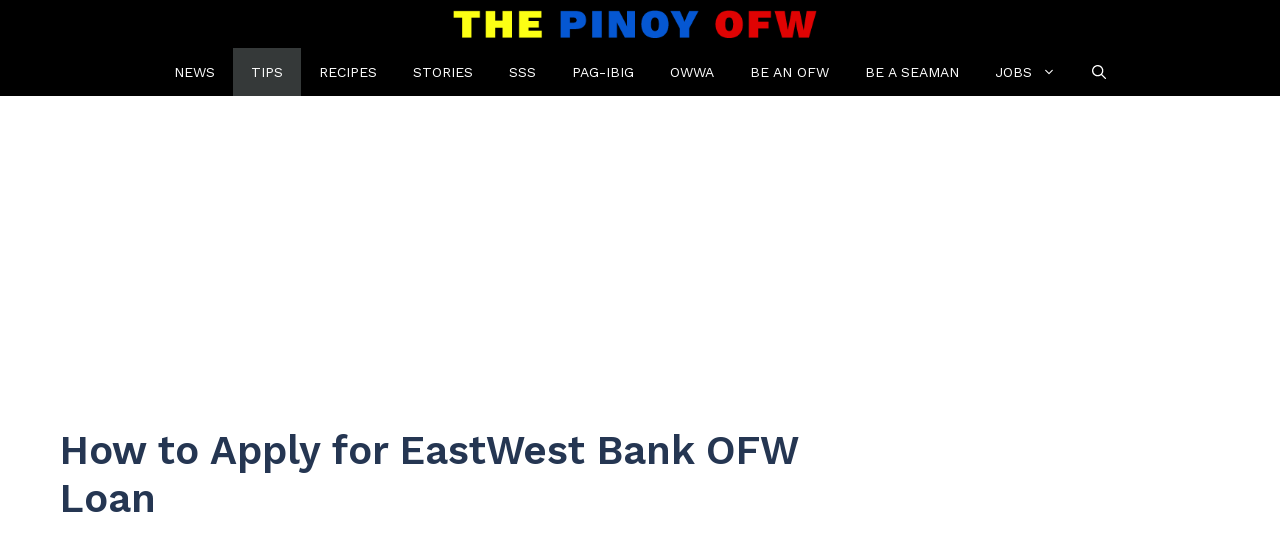

--- FILE ---
content_type: text/html; charset=UTF-8
request_url: https://thepinoyofw.com/eastwest-bank-ofw-loan/
body_size: 35057
content:
<!DOCTYPE html>
<html lang="en-US">
<head>
	<meta charset="UTF-8">
	<meta name='robots' content='index, follow, max-image-preview:large, max-snippet:-1, max-video-preview:-1' />
	<style>img:is([sizes="auto" i], [sizes^="auto," i]) { contain-intrinsic-size: 3000px 1500px }</style>
	<meta name="viewport" content="width=device-width, initial-scale=1">
	<!-- This site is optimized with the Yoast SEO plugin v26.0 - https://yoast.com/wordpress/plugins/seo/ -->
	<title>How to Apply for EastWest Bank OFW Loan - The Pinoy OFW</title>
	<meta name="description" content="How can OFWs apply for an EastWest Bank OFW Loan. Find out all the requirements, qualifications, and relevant information about it here. % %" />
	<link rel="canonical" href="https://thepinoyofw.com/eastwest-bank-ofw-loan/" />
	<meta property="og:locale" content="en_US" />
	<meta property="og:type" content="article" />
	<meta property="og:title" content="How to Apply for EastWest Bank OFW Loan - The Pinoy OFW" />
	<meta property="og:description" content="How can OFWs apply for an EastWest Bank OFW Loan. Find out all the requirements, qualifications, and relevant information about it here. % %" />
	<meta property="og:url" content="https://thepinoyofw.com/eastwest-bank-ofw-loan/" />
	<meta property="og:site_name" content="The Pinoy OFW" />
	<meta property="article:publisher" content="https://facebook.com/ThePinoyOFW" />
	<meta property="article:published_time" content="2022-05-03T11:57:03+00:00" />
	<meta property="og:image" content="https://thepinoyofw.com/wp-content/uploads/2022/05/eastwest-bank-ofw-loan-application.jpg" />
	<meta property="og:image:width" content="900" />
	<meta property="og:image:height" content="471" />
	<meta property="og:image:type" content="image/jpeg" />
	<meta name="author" content="ofwgio" />
	<meta name="twitter:label1" content="Written by" />
	<meta name="twitter:data1" content="ofwgio" />
	<meta name="twitter:label2" content="Est. reading time" />
	<meta name="twitter:data2" content="17 minutes" />
	<script type="application/ld+json" class="yoast-schema-graph">{"@context":"https://schema.org","@graph":[{"@type":"Article","@id":"https://thepinoyofw.com/eastwest-bank-ofw-loan/#article","isPartOf":{"@id":"https://thepinoyofw.com/eastwest-bank-ofw-loan/"},"author":{"name":"ofwgio","@id":"https://thepinoyofw.com/#/schema/person/79c9502e498213a1052f7fd9fd31ba65"},"headline":"How to Apply for EastWest Bank OFW Loan","datePublished":"2022-05-03T11:57:03+00:00","mainEntityOfPage":{"@id":"https://thepinoyofw.com/eastwest-bank-ofw-loan/"},"wordCount":3739,"commentCount":0,"publisher":{"@id":"https://thepinoyofw.com/#organization"},"image":{"@id":"https://thepinoyofw.com/eastwest-bank-ofw-loan/#primaryimage"},"thumbnailUrl":"https://thepinoyofw.com/wp-content/uploads/2022/05/eastwest-bank-ofw-loan-application.jpg","keywords":["eastwest bank","ofw loans"],"articleSection":["Tips"],"inLanguage":"en-US","potentialAction":[{"@type":"CommentAction","name":"Comment","target":["https://thepinoyofw.com/eastwest-bank-ofw-loan/#respond"]}]},{"@type":"WebPage","@id":"https://thepinoyofw.com/eastwest-bank-ofw-loan/","url":"https://thepinoyofw.com/eastwest-bank-ofw-loan/","name":"How to Apply for EastWest Bank OFW Loan - The Pinoy OFW","isPartOf":{"@id":"https://thepinoyofw.com/#website"},"primaryImageOfPage":{"@id":"https://thepinoyofw.com/eastwest-bank-ofw-loan/#primaryimage"},"image":{"@id":"https://thepinoyofw.com/eastwest-bank-ofw-loan/#primaryimage"},"thumbnailUrl":"https://thepinoyofw.com/wp-content/uploads/2022/05/eastwest-bank-ofw-loan-application.jpg","datePublished":"2022-05-03T11:57:03+00:00","description":"How can OFWs apply for an EastWest Bank OFW Loan. Find out all the requirements, qualifications, and relevant information about it here. % %","breadcrumb":{"@id":"https://thepinoyofw.com/eastwest-bank-ofw-loan/#breadcrumb"},"inLanguage":"en-US","potentialAction":[{"@type":"ReadAction","target":["https://thepinoyofw.com/eastwest-bank-ofw-loan/"]}]},{"@type":"ImageObject","inLanguage":"en-US","@id":"https://thepinoyofw.com/eastwest-bank-ofw-loan/#primaryimage","url":"https://thepinoyofw.com/wp-content/uploads/2022/05/eastwest-bank-ofw-loan-application.jpg","contentUrl":"https://thepinoyofw.com/wp-content/uploads/2022/05/eastwest-bank-ofw-loan-application.jpg","width":900,"height":471,"caption":"How to Apply for an East West OFW Loan"},{"@type":"BreadcrumbList","@id":"https://thepinoyofw.com/eastwest-bank-ofw-loan/#breadcrumb","itemListElement":[{"@type":"ListItem","position":1,"name":"Home","item":"https://thepinoyofw.com/"},{"@type":"ListItem","position":2,"name":"How to Apply for EastWest Bank OFW Loan"}]},{"@type":"WebSite","@id":"https://thepinoyofw.com/#website","url":"https://thepinoyofw.com/","name":"The Pinoy OFW","description":"Online community for Overseas Filipino Workers around the globe.","publisher":{"@id":"https://thepinoyofw.com/#organization"},"potentialAction":[{"@type":"SearchAction","target":{"@type":"EntryPoint","urlTemplate":"https://thepinoyofw.com/?s={search_term_string}"},"query-input":{"@type":"PropertyValueSpecification","valueRequired":true,"valueName":"search_term_string"}}],"inLanguage":"en-US"},{"@type":"Organization","@id":"https://thepinoyofw.com/#organization","name":"The Pinoy OFW","url":"https://thepinoyofw.com/","logo":{"@type":"ImageObject","inLanguage":"en-US","@id":"https://thepinoyofw.com/#/schema/logo/image/","url":"https://thepinoyofw.com/wp-content/uploads/2017/07/thepinoyofw-fb-profile2.png","contentUrl":"https://thepinoyofw.com/wp-content/uploads/2017/07/thepinoyofw-fb-profile2.png","width":700,"height":700,"caption":"The Pinoy OFW"},"image":{"@id":"https://thepinoyofw.com/#/schema/logo/image/"},"sameAs":["https://facebook.com/ThePinoyOFW","https://x.com/ThePinoyOFW"]},{"@type":"Person","@id":"https://thepinoyofw.com/#/schema/person/79c9502e498213a1052f7fd9fd31ba65","name":"ofwgio","image":{"@type":"ImageObject","inLanguage":"en-US","@id":"https://thepinoyofw.com/#/schema/person/image/","url":"https://secure.gravatar.com/avatar/5183a71e3ed1ca7c19573d244319fc3d4a88b81b90d52ce0ce36e8ac8ce1fe3d?s=96&d=mm&r=g","contentUrl":"https://secure.gravatar.com/avatar/5183a71e3ed1ca7c19573d244319fc3d4a88b81b90d52ce0ce36e8ac8ce1fe3d?s=96&d=mm&r=g","caption":"ofwgio"}}]}</script>
	<!-- / Yoast SEO plugin. -->


<link rel='dns-prefetch' href='//stats.wp.com' />
<link rel='dns-prefetch' href='//v0.wordpress.com' />
<link href='https://fonts.gstatic.com' crossorigin rel='preconnect' />
<link href='https://fonts.googleapis.com' crossorigin rel='preconnect' />
<script>(()=>{"use strict";const e=[400,500,600,700,800,900],t=e=>`wprm-min-${e}`,n=e=>`wprm-max-${e}`,s=new Set,o="ResizeObserver"in window,r=o?new ResizeObserver((e=>{for(const t of e)c(t.target)})):null,i=.5/(window.devicePixelRatio||1);function c(s){const o=s.getBoundingClientRect().width||0;for(let r=0;r<e.length;r++){const c=e[r],a=o<=c+i;o>c+i?s.classList.add(t(c)):s.classList.remove(t(c)),a?s.classList.add(n(c)):s.classList.remove(n(c))}}function a(e){s.has(e)||(s.add(e),r&&r.observe(e),c(e))}!function(e=document){e.querySelectorAll(".wprm-recipe").forEach(a)}();if(new MutationObserver((e=>{for(const t of e)for(const e of t.addedNodes)e instanceof Element&&(e.matches?.(".wprm-recipe")&&a(e),e.querySelectorAll?.(".wprm-recipe").forEach(a))})).observe(document.documentElement,{childList:!0,subtree:!0}),!o){let e=0;addEventListener("resize",(()=>{e&&cancelAnimationFrame(e),e=requestAnimationFrame((()=>s.forEach(c)))}),{passive:!0})}})();</script><script>
window._wpemojiSettings = {"baseUrl":"https:\/\/s.w.org\/images\/core\/emoji\/16.0.1\/72x72\/","ext":".png","svgUrl":"https:\/\/s.w.org\/images\/core\/emoji\/16.0.1\/svg\/","svgExt":".svg","source":{"concatemoji":"https:\/\/thepinoyofw.com\/wp-includes\/js\/wp-emoji-release.min.js?ver=6.8.3"}};
/*! This file is auto-generated */
!function(s,n){var o,i,e;function c(e){try{var t={supportTests:e,timestamp:(new Date).valueOf()};sessionStorage.setItem(o,JSON.stringify(t))}catch(e){}}function p(e,t,n){e.clearRect(0,0,e.canvas.width,e.canvas.height),e.fillText(t,0,0);var t=new Uint32Array(e.getImageData(0,0,e.canvas.width,e.canvas.height).data),a=(e.clearRect(0,0,e.canvas.width,e.canvas.height),e.fillText(n,0,0),new Uint32Array(e.getImageData(0,0,e.canvas.width,e.canvas.height).data));return t.every(function(e,t){return e===a[t]})}function u(e,t){e.clearRect(0,0,e.canvas.width,e.canvas.height),e.fillText(t,0,0);for(var n=e.getImageData(16,16,1,1),a=0;a<n.data.length;a++)if(0!==n.data[a])return!1;return!0}function f(e,t,n,a){switch(t){case"flag":return n(e,"\ud83c\udff3\ufe0f\u200d\u26a7\ufe0f","\ud83c\udff3\ufe0f\u200b\u26a7\ufe0f")?!1:!n(e,"\ud83c\udde8\ud83c\uddf6","\ud83c\udde8\u200b\ud83c\uddf6")&&!n(e,"\ud83c\udff4\udb40\udc67\udb40\udc62\udb40\udc65\udb40\udc6e\udb40\udc67\udb40\udc7f","\ud83c\udff4\u200b\udb40\udc67\u200b\udb40\udc62\u200b\udb40\udc65\u200b\udb40\udc6e\u200b\udb40\udc67\u200b\udb40\udc7f");case"emoji":return!a(e,"\ud83e\udedf")}return!1}function g(e,t,n,a){var r="undefined"!=typeof WorkerGlobalScope&&self instanceof WorkerGlobalScope?new OffscreenCanvas(300,150):s.createElement("canvas"),o=r.getContext("2d",{willReadFrequently:!0}),i=(o.textBaseline="top",o.font="600 32px Arial",{});return e.forEach(function(e){i[e]=t(o,e,n,a)}),i}function t(e){var t=s.createElement("script");t.src=e,t.defer=!0,s.head.appendChild(t)}"undefined"!=typeof Promise&&(o="wpEmojiSettingsSupports",i=["flag","emoji"],n.supports={everything:!0,everythingExceptFlag:!0},e=new Promise(function(e){s.addEventListener("DOMContentLoaded",e,{once:!0})}),new Promise(function(t){var n=function(){try{var e=JSON.parse(sessionStorage.getItem(o));if("object"==typeof e&&"number"==typeof e.timestamp&&(new Date).valueOf()<e.timestamp+604800&&"object"==typeof e.supportTests)return e.supportTests}catch(e){}return null}();if(!n){if("undefined"!=typeof Worker&&"undefined"!=typeof OffscreenCanvas&&"undefined"!=typeof URL&&URL.createObjectURL&&"undefined"!=typeof Blob)try{var e="postMessage("+g.toString()+"("+[JSON.stringify(i),f.toString(),p.toString(),u.toString()].join(",")+"));",a=new Blob([e],{type:"text/javascript"}),r=new Worker(URL.createObjectURL(a),{name:"wpTestEmojiSupports"});return void(r.onmessage=function(e){c(n=e.data),r.terminate(),t(n)})}catch(e){}c(n=g(i,f,p,u))}t(n)}).then(function(e){for(var t in e)n.supports[t]=e[t],n.supports.everything=n.supports.everything&&n.supports[t],"flag"!==t&&(n.supports.everythingExceptFlag=n.supports.everythingExceptFlag&&n.supports[t]);n.supports.everythingExceptFlag=n.supports.everythingExceptFlag&&!n.supports.flag,n.DOMReady=!1,n.readyCallback=function(){n.DOMReady=!0}}).then(function(){return e}).then(function(){var e;n.supports.everything||(n.readyCallback(),(e=n.source||{}).concatemoji?t(e.concatemoji):e.wpemoji&&e.twemoji&&(t(e.twemoji),t(e.wpemoji)))}))}((window,document),window._wpemojiSettings);
</script>
<link rel='stylesheet' id='jetpack_related-posts-css' href='https://thepinoyofw.com/wp-content/plugins/jetpack/modules/related-posts/related-posts.css?ver=20240116' media='all' />
<style id='wp-emoji-styles-inline-css'>

	img.wp-smiley, img.emoji {
		display: inline !important;
		border: none !important;
		box-shadow: none !important;
		height: 1em !important;
		width: 1em !important;
		margin: 0 0.07em !important;
		vertical-align: -0.1em !important;
		background: none !important;
		padding: 0 !important;
	}
</style>
<link rel='stylesheet' id='wp-block-library-css' href='https://thepinoyofw.com/wp-includes/css/dist/block-library/style.min.css?ver=6.8.3' media='all' />
<style id='classic-theme-styles-inline-css'>
/*! This file is auto-generated */
.wp-block-button__link{color:#fff;background-color:#32373c;border-radius:9999px;box-shadow:none;text-decoration:none;padding:calc(.667em + 2px) calc(1.333em + 2px);font-size:1.125em}.wp-block-file__button{background:#32373c;color:#fff;text-decoration:none}
</style>
<link rel='stylesheet' id='mediaelement-css' href='https://thepinoyofw.com/wp-includes/js/mediaelement/mediaelementplayer-legacy.min.css?ver=4.2.17' media='all' />
<link rel='stylesheet' id='wp-mediaelement-css' href='https://thepinoyofw.com/wp-includes/js/mediaelement/wp-mediaelement.min.css?ver=6.8.3' media='all' />
<style id='jetpack-sharing-buttons-style-inline-css'>
.jetpack-sharing-buttons__services-list{display:flex;flex-direction:row;flex-wrap:wrap;gap:0;list-style-type:none;margin:5px;padding:0}.jetpack-sharing-buttons__services-list.has-small-icon-size{font-size:12px}.jetpack-sharing-buttons__services-list.has-normal-icon-size{font-size:16px}.jetpack-sharing-buttons__services-list.has-large-icon-size{font-size:24px}.jetpack-sharing-buttons__services-list.has-huge-icon-size{font-size:36px}@media print{.jetpack-sharing-buttons__services-list{display:none!important}}.editor-styles-wrapper .wp-block-jetpack-sharing-buttons{gap:0;padding-inline-start:0}ul.jetpack-sharing-buttons__services-list.has-background{padding:1.25em 2.375em}
</style>
<style id='global-styles-inline-css'>
:root{--wp--preset--aspect-ratio--square: 1;--wp--preset--aspect-ratio--4-3: 4/3;--wp--preset--aspect-ratio--3-4: 3/4;--wp--preset--aspect-ratio--3-2: 3/2;--wp--preset--aspect-ratio--2-3: 2/3;--wp--preset--aspect-ratio--16-9: 16/9;--wp--preset--aspect-ratio--9-16: 9/16;--wp--preset--color--black: #000000;--wp--preset--color--cyan-bluish-gray: #abb8c3;--wp--preset--color--white: #ffffff;--wp--preset--color--pale-pink: #f78da7;--wp--preset--color--vivid-red: #cf2e2e;--wp--preset--color--luminous-vivid-orange: #ff6900;--wp--preset--color--luminous-vivid-amber: #fcb900;--wp--preset--color--light-green-cyan: #7bdcb5;--wp--preset--color--vivid-green-cyan: #00d084;--wp--preset--color--pale-cyan-blue: #8ed1fc;--wp--preset--color--vivid-cyan-blue: #0693e3;--wp--preset--color--vivid-purple: #9b51e0;--wp--preset--color--contrast: var(--contrast);--wp--preset--color--contrast-2: var(--contrast-2);--wp--preset--color--contrast-3: var(--contrast-3);--wp--preset--color--base: var(--base);--wp--preset--color--base-2: var(--base-2);--wp--preset--color--base-3: var(--base-3);--wp--preset--color--accent: var(--accent);--wp--preset--color--accent-2: var(--accent-2);--wp--preset--color--accent-hover: var(--accent-hover);--wp--preset--gradient--vivid-cyan-blue-to-vivid-purple: linear-gradient(135deg,rgba(6,147,227,1) 0%,rgb(155,81,224) 100%);--wp--preset--gradient--light-green-cyan-to-vivid-green-cyan: linear-gradient(135deg,rgb(122,220,180) 0%,rgb(0,208,130) 100%);--wp--preset--gradient--luminous-vivid-amber-to-luminous-vivid-orange: linear-gradient(135deg,rgba(252,185,0,1) 0%,rgba(255,105,0,1) 100%);--wp--preset--gradient--luminous-vivid-orange-to-vivid-red: linear-gradient(135deg,rgba(255,105,0,1) 0%,rgb(207,46,46) 100%);--wp--preset--gradient--very-light-gray-to-cyan-bluish-gray: linear-gradient(135deg,rgb(238,238,238) 0%,rgb(169,184,195) 100%);--wp--preset--gradient--cool-to-warm-spectrum: linear-gradient(135deg,rgb(74,234,220) 0%,rgb(151,120,209) 20%,rgb(207,42,186) 40%,rgb(238,44,130) 60%,rgb(251,105,98) 80%,rgb(254,248,76) 100%);--wp--preset--gradient--blush-light-purple: linear-gradient(135deg,rgb(255,206,236) 0%,rgb(152,150,240) 100%);--wp--preset--gradient--blush-bordeaux: linear-gradient(135deg,rgb(254,205,165) 0%,rgb(254,45,45) 50%,rgb(107,0,62) 100%);--wp--preset--gradient--luminous-dusk: linear-gradient(135deg,rgb(255,203,112) 0%,rgb(199,81,192) 50%,rgb(65,88,208) 100%);--wp--preset--gradient--pale-ocean: linear-gradient(135deg,rgb(255,245,203) 0%,rgb(182,227,212) 50%,rgb(51,167,181) 100%);--wp--preset--gradient--electric-grass: linear-gradient(135deg,rgb(202,248,128) 0%,rgb(113,206,126) 100%);--wp--preset--gradient--midnight: linear-gradient(135deg,rgb(2,3,129) 0%,rgb(40,116,252) 100%);--wp--preset--font-size--small: 13px;--wp--preset--font-size--medium: 20px;--wp--preset--font-size--large: 36px;--wp--preset--font-size--x-large: 42px;--wp--preset--spacing--20: 0.44rem;--wp--preset--spacing--30: 0.67rem;--wp--preset--spacing--40: 1rem;--wp--preset--spacing--50: 1.5rem;--wp--preset--spacing--60: 2.25rem;--wp--preset--spacing--70: 3.38rem;--wp--preset--spacing--80: 5.06rem;--wp--preset--shadow--natural: 6px 6px 9px rgba(0, 0, 0, 0.2);--wp--preset--shadow--deep: 12px 12px 50px rgba(0, 0, 0, 0.4);--wp--preset--shadow--sharp: 6px 6px 0px rgba(0, 0, 0, 0.2);--wp--preset--shadow--outlined: 6px 6px 0px -3px rgba(255, 255, 255, 1), 6px 6px rgba(0, 0, 0, 1);--wp--preset--shadow--crisp: 6px 6px 0px rgba(0, 0, 0, 1);}:where(.is-layout-flex){gap: 0.5em;}:where(.is-layout-grid){gap: 0.5em;}body .is-layout-flex{display: flex;}.is-layout-flex{flex-wrap: wrap;align-items: center;}.is-layout-flex > :is(*, div){margin: 0;}body .is-layout-grid{display: grid;}.is-layout-grid > :is(*, div){margin: 0;}:where(.wp-block-columns.is-layout-flex){gap: 2em;}:where(.wp-block-columns.is-layout-grid){gap: 2em;}:where(.wp-block-post-template.is-layout-flex){gap: 1.25em;}:where(.wp-block-post-template.is-layout-grid){gap: 1.25em;}.has-black-color{color: var(--wp--preset--color--black) !important;}.has-cyan-bluish-gray-color{color: var(--wp--preset--color--cyan-bluish-gray) !important;}.has-white-color{color: var(--wp--preset--color--white) !important;}.has-pale-pink-color{color: var(--wp--preset--color--pale-pink) !important;}.has-vivid-red-color{color: var(--wp--preset--color--vivid-red) !important;}.has-luminous-vivid-orange-color{color: var(--wp--preset--color--luminous-vivid-orange) !important;}.has-luminous-vivid-amber-color{color: var(--wp--preset--color--luminous-vivid-amber) !important;}.has-light-green-cyan-color{color: var(--wp--preset--color--light-green-cyan) !important;}.has-vivid-green-cyan-color{color: var(--wp--preset--color--vivid-green-cyan) !important;}.has-pale-cyan-blue-color{color: var(--wp--preset--color--pale-cyan-blue) !important;}.has-vivid-cyan-blue-color{color: var(--wp--preset--color--vivid-cyan-blue) !important;}.has-vivid-purple-color{color: var(--wp--preset--color--vivid-purple) !important;}.has-black-background-color{background-color: var(--wp--preset--color--black) !important;}.has-cyan-bluish-gray-background-color{background-color: var(--wp--preset--color--cyan-bluish-gray) !important;}.has-white-background-color{background-color: var(--wp--preset--color--white) !important;}.has-pale-pink-background-color{background-color: var(--wp--preset--color--pale-pink) !important;}.has-vivid-red-background-color{background-color: var(--wp--preset--color--vivid-red) !important;}.has-luminous-vivid-orange-background-color{background-color: var(--wp--preset--color--luminous-vivid-orange) !important;}.has-luminous-vivid-amber-background-color{background-color: var(--wp--preset--color--luminous-vivid-amber) !important;}.has-light-green-cyan-background-color{background-color: var(--wp--preset--color--light-green-cyan) !important;}.has-vivid-green-cyan-background-color{background-color: var(--wp--preset--color--vivid-green-cyan) !important;}.has-pale-cyan-blue-background-color{background-color: var(--wp--preset--color--pale-cyan-blue) !important;}.has-vivid-cyan-blue-background-color{background-color: var(--wp--preset--color--vivid-cyan-blue) !important;}.has-vivid-purple-background-color{background-color: var(--wp--preset--color--vivid-purple) !important;}.has-black-border-color{border-color: var(--wp--preset--color--black) !important;}.has-cyan-bluish-gray-border-color{border-color: var(--wp--preset--color--cyan-bluish-gray) !important;}.has-white-border-color{border-color: var(--wp--preset--color--white) !important;}.has-pale-pink-border-color{border-color: var(--wp--preset--color--pale-pink) !important;}.has-vivid-red-border-color{border-color: var(--wp--preset--color--vivid-red) !important;}.has-luminous-vivid-orange-border-color{border-color: var(--wp--preset--color--luminous-vivid-orange) !important;}.has-luminous-vivid-amber-border-color{border-color: var(--wp--preset--color--luminous-vivid-amber) !important;}.has-light-green-cyan-border-color{border-color: var(--wp--preset--color--light-green-cyan) !important;}.has-vivid-green-cyan-border-color{border-color: var(--wp--preset--color--vivid-green-cyan) !important;}.has-pale-cyan-blue-border-color{border-color: var(--wp--preset--color--pale-cyan-blue) !important;}.has-vivid-cyan-blue-border-color{border-color: var(--wp--preset--color--vivid-cyan-blue) !important;}.has-vivid-purple-border-color{border-color: var(--wp--preset--color--vivid-purple) !important;}.has-vivid-cyan-blue-to-vivid-purple-gradient-background{background: var(--wp--preset--gradient--vivid-cyan-blue-to-vivid-purple) !important;}.has-light-green-cyan-to-vivid-green-cyan-gradient-background{background: var(--wp--preset--gradient--light-green-cyan-to-vivid-green-cyan) !important;}.has-luminous-vivid-amber-to-luminous-vivid-orange-gradient-background{background: var(--wp--preset--gradient--luminous-vivid-amber-to-luminous-vivid-orange) !important;}.has-luminous-vivid-orange-to-vivid-red-gradient-background{background: var(--wp--preset--gradient--luminous-vivid-orange-to-vivid-red) !important;}.has-very-light-gray-to-cyan-bluish-gray-gradient-background{background: var(--wp--preset--gradient--very-light-gray-to-cyan-bluish-gray) !important;}.has-cool-to-warm-spectrum-gradient-background{background: var(--wp--preset--gradient--cool-to-warm-spectrum) !important;}.has-blush-light-purple-gradient-background{background: var(--wp--preset--gradient--blush-light-purple) !important;}.has-blush-bordeaux-gradient-background{background: var(--wp--preset--gradient--blush-bordeaux) !important;}.has-luminous-dusk-gradient-background{background: var(--wp--preset--gradient--luminous-dusk) !important;}.has-pale-ocean-gradient-background{background: var(--wp--preset--gradient--pale-ocean) !important;}.has-electric-grass-gradient-background{background: var(--wp--preset--gradient--electric-grass) !important;}.has-midnight-gradient-background{background: var(--wp--preset--gradient--midnight) !important;}.has-small-font-size{font-size: var(--wp--preset--font-size--small) !important;}.has-medium-font-size{font-size: var(--wp--preset--font-size--medium) !important;}.has-large-font-size{font-size: var(--wp--preset--font-size--large) !important;}.has-x-large-font-size{font-size: var(--wp--preset--font-size--x-large) !important;}
:where(.wp-block-post-template.is-layout-flex){gap: 1.25em;}:where(.wp-block-post-template.is-layout-grid){gap: 1.25em;}
:where(.wp-block-columns.is-layout-flex){gap: 2em;}:where(.wp-block-columns.is-layout-grid){gap: 2em;}
:root :where(.wp-block-pullquote){font-size: 1.5em;line-height: 1.6;}
</style>
<link rel='stylesheet' id='ez-toc-css' href='https://thepinoyofw.com/wp-content/plugins/easy-table-of-contents/assets/css/screen.min.css?ver=2.0.76' media='all' />
<style id='ez-toc-inline-css'>
div#ez-toc-container .ez-toc-title {font-size: 100%;}div#ez-toc-container .ez-toc-title {font-weight: 700;}div#ez-toc-container ul li , div#ez-toc-container ul li a {font-size: 95%;}div#ez-toc-container ul li , div#ez-toc-container ul li a {font-weight: 500;}div#ez-toc-container nav ul ul li {font-size: 90%;}div#ez-toc-container {background: #fff;border: 1px solid #efefef;width: 100%;}div#ez-toc-container p.ez-toc-title , #ez-toc-container .ez_toc_custom_title_icon , #ez-toc-container .ez_toc_custom_toc_icon {color: #055089;}div#ez-toc-container ul.ez-toc-list a {color: #006793;}div#ez-toc-container ul.ez-toc-list a:hover {color: #2a6496;}div#ez-toc-container ul.ez-toc-list a:visited {color: #428bca;}
</style>
<link rel='stylesheet' id='generate-comments-css' href='https://thepinoyofw.com/wp-content/themes/generatepress/assets/css/components/comments.min.css?ver=3.6.0' media='all' />
<link rel='stylesheet' id='generate-style-css' href='https://thepinoyofw.com/wp-content/themes/generatepress/assets/css/main.min.css?ver=3.6.0' media='all' />
<style id='generate-style-inline-css'>
body{background-color:#ffffff;color:var(--contrast);}a{color:#017f87;}a:hover, a:focus, a:active{color:var(--accent-hover);}.wp-block-group__inner-container{max-width:1200px;margin-left:auto;margin-right:auto;}.generate-back-to-top{font-size:20px;border-radius:3px;position:fixed;bottom:30px;right:30px;line-height:40px;width:40px;text-align:center;z-index:10;transition:opacity 300ms ease-in-out;opacity:0.1;transform:translateY(1000px);}.generate-back-to-top__show{opacity:1;transform:translateY(0);}.navigation-search{position:absolute;left:-99999px;pointer-events:none;visibility:hidden;z-index:20;width:100%;top:0;transition:opacity 100ms ease-in-out;opacity:0;}.navigation-search.nav-search-active{left:0;right:0;pointer-events:auto;visibility:visible;opacity:1;}.navigation-search input[type="search"]{outline:0;border:0;vertical-align:bottom;line-height:1;opacity:0.9;width:100%;z-index:20;border-radius:0;-webkit-appearance:none;height:60px;}.navigation-search input::-ms-clear{display:none;width:0;height:0;}.navigation-search input::-ms-reveal{display:none;width:0;height:0;}.navigation-search input::-webkit-search-decoration, .navigation-search input::-webkit-search-cancel-button, .navigation-search input::-webkit-search-results-button, .navigation-search input::-webkit-search-results-decoration{display:none;}.gen-sidebar-nav .navigation-search{top:auto;bottom:0;}:root{--contrast:#212121;--contrast-2:#2f4468;--contrast-3:#878787;--base:#fafafa;--base-2:#f7f8f9;--base-3:#ffffff;--accent:#242226;--accent-2:#047683;--accent-hover:#35343a;}:root .has-contrast-color{color:var(--contrast);}:root .has-contrast-background-color{background-color:var(--contrast);}:root .has-contrast-2-color{color:var(--contrast-2);}:root .has-contrast-2-background-color{background-color:var(--contrast-2);}:root .has-contrast-3-color{color:var(--contrast-3);}:root .has-contrast-3-background-color{background-color:var(--contrast-3);}:root .has-base-color{color:var(--base);}:root .has-base-background-color{background-color:var(--base);}:root .has-base-2-color{color:var(--base-2);}:root .has-base-2-background-color{background-color:var(--base-2);}:root .has-base-3-color{color:var(--base-3);}:root .has-base-3-background-color{background-color:var(--base-3);}:root .has-accent-color{color:var(--accent);}:root .has-accent-background-color{background-color:var(--accent);}:root .has-accent-2-color{color:var(--accent-2);}:root .has-accent-2-background-color{background-color:var(--accent-2);}:root .has-accent-hover-color{color:var(--accent-hover);}:root .has-accent-hover-background-color{background-color:var(--accent-hover);}body, button, input, select, textarea{font-family:Work Sans, sans-serif;font-size:21px;}body{line-height:1.5;}@media (max-width: 1024px){body, button, input, select, textarea{font-size:22px;}body{line-height:1.5;}}@media (max-width:768px){body, button, input, select, textarea{font-size:20px;}body{line-height:1.5;}}.main-title{text-transform:uppercase;font-size:25px;}@media (max-width:768px){.main-title{font-size:25px;}}.widget-title{font-weight:600;}button:not(.menu-toggle),html input[type="button"],input[type="reset"],input[type="submit"],.button,.wp-block-button .wp-block-button__link{font-size:15px;}h1{font-weight:600;font-size:40px;}@media (max-width: 1024px){h1{font-size:36px;}}@media (max-width:768px){h1{font-size:29px;}}h2{font-weight:600;font-size:35px;}@media (max-width: 1024px){h2{font-size:32px;}}@media (max-width:768px){h2{font-size:26px;}}h3{font-weight:600;font-size:30px;}@media (max-width:768px){h3{font-size:22px;}}.main-navigation a, .main-navigation .menu-toggle, .main-navigation .menu-bar-items{text-transform:uppercase;font-size:14px;}a{font-weight:600;}.top-bar{background-color:#636363;color:#ffffff;}.top-bar a{color:#ffffff;}.top-bar a:hover{color:#303030;}.site-header{background-color:#ffffff;color:#3a3a3a;}.site-header a{color:#3a3a3a;}.main-title a,.main-title a:hover{color:var(--base-3);}.site-description{color:#757575;}.main-navigation,.main-navigation ul ul{background-color:#000000;}.main-navigation .main-nav ul li a, .main-navigation .menu-toggle, .main-navigation .menu-bar-items{color:var(--base-3);}.main-navigation .main-nav ul li:not([class*="current-menu-"]):hover > a, .main-navigation .main-nav ul li:not([class*="current-menu-"]):focus > a, .main-navigation .main-nav ul li.sfHover:not([class*="current-menu-"]) > a, .main-navigation .menu-bar-item:hover > a, .main-navigation .menu-bar-item.sfHover > a{color:var(--base-3);background-color:#363636;}button.menu-toggle:hover,button.menu-toggle:focus{color:var(--base-3);}.main-navigation .main-nav ul li[class*="current-menu-"] > a{color:var(--base-3);background-color:#353939;}.navigation-search input[type="search"],.navigation-search input[type="search"]:active, .navigation-search input[type="search"]:focus, .main-navigation .main-nav ul li.search-item.active > a, .main-navigation .menu-bar-items .search-item.active > a{color:var(--base-3);background-color:#363636;}.separate-containers .inside-article, .separate-containers .comments-area, .separate-containers .page-header, .one-container .container, .separate-containers .paging-navigation, .inside-page-header{background-color:var(--base-3);}.inside-article a,.paging-navigation a,.comments-area a,.page-header a{color:#007d90;}.inside-article a:hover,.paging-navigation a:hover,.comments-area a:hover,.page-header a:hover{color:var(--accent-hover);}.entry-title a{color:var(--contrast-2);}.entry-title a:hover{color:var(--accent-hover);}.entry-meta{color:var(--contrast-3);}.entry-meta a{color:var(--contrast-2);}.entry-meta a:hover{color:var(--accent-hover);}h1{color:#253652;}h2{color:var(--contrast-2);}h3{color:var(--contrast-2);}.sidebar .widget{background-color:#ffffff;}.sidebar .widget a{color:var(--accent-2);}.sidebar .widget a:hover{color:var(--accent-hover);}.sidebar .widget .widget-title{color:#000000;}.footer-widgets{color:var(--base-3);background-color:var(--contrast-2);}.footer-widgets a{color:var(--base-3);}.footer-widgets a:hover{color:var(--base-3);}.footer-widgets .widget-title{color:var(--base-2);}.site-info{color:#ffffff;background-color:#000000;}.site-info a{color:#ffffff;}.site-info a:hover{color:var(--accent-hover);}.footer-bar .widget_nav_menu .current-menu-item a{color:var(--accent-hover);}input[type="text"],input[type="email"],input[type="url"],input[type="password"],input[type="search"],input[type="tel"],input[type="number"],textarea,select{color:var(--contrast);background-color:#fafafa;border-color:var(--contrast);}input[type="text"]:focus,input[type="email"]:focus,input[type="url"]:focus,input[type="password"]:focus,input[type="search"]:focus,input[type="tel"]:focus,input[type="number"]:focus,textarea:focus,select:focus{color:var(--contrast-3);background-color:#ffffff;border-color:var(--contrast-3);}button,html input[type="button"],input[type="reset"],input[type="submit"],a.button,a.wp-block-button__link:not(.has-background){color:#ffffff;background-color:#505050;}button:hover,html input[type="button"]:hover,input[type="reset"]:hover,input[type="submit"]:hover,a.button:hover,button:focus,html input[type="button"]:focus,input[type="reset"]:focus,input[type="submit"]:focus,a.button:focus,a.wp-block-button__link:not(.has-background):active,a.wp-block-button__link:not(.has-background):focus,a.wp-block-button__link:not(.has-background):hover{color:#ffffff;background-color:var(--accent-hover);}a.generate-back-to-top{background-color:rgba(26,26,26,0.8);color:#ffffff;}a.generate-back-to-top:hover,a.generate-back-to-top:focus{background-color:rgba( 0,0,0,0.6 );color:#ffffff;}:root{--gp-search-modal-bg-color:var(--base-3);--gp-search-modal-text-color:var(--contrast);--gp-search-modal-overlay-bg-color:rgba(0,0,0,0.2);}@media (max-width: 800px){.main-navigation .menu-bar-item:hover > a, .main-navigation .menu-bar-item.sfHover > a{background:none;color:var(--base-3);}}.inside-top-bar{padding:10px;}.inside-header{padding:40px;}.nav-below-header .main-navigation .inside-navigation.grid-container, .nav-above-header .main-navigation .inside-navigation.grid-container{padding:0px 22px 0px 22px;}.separate-containers .inside-article, .separate-containers .comments-area, .separate-containers .page-header, .separate-containers .paging-navigation, .one-container .site-content, .inside-page-header{padding:20px;}.site-main .wp-block-group__inner-container{padding:20px;}.separate-containers .paging-navigation{padding-top:20px;padding-bottom:20px;}.entry-content .alignwide, body:not(.no-sidebar) .entry-content .alignfull{margin-left:-20px;width:calc(100% + 40px);max-width:calc(100% + 40px);}.one-container.right-sidebar .site-main,.one-container.both-right .site-main{margin-right:20px;}.one-container.left-sidebar .site-main,.one-container.both-left .site-main{margin-left:20px;}.one-container.both-sidebars .site-main{margin:0px 20px 0px 20px;}.sidebar .widget, .page-header, .widget-area .main-navigation, .site-main > *{margin-bottom:10px;}.separate-containers .site-main{margin:10px;}.both-right .inside-left-sidebar,.both-left .inside-left-sidebar{margin-right:5px;}.both-right .inside-right-sidebar,.both-left .inside-right-sidebar{margin-left:5px;}.one-container.archive .post:not(:last-child):not(.is-loop-template-item), .one-container.blog .post:not(:last-child):not(.is-loop-template-item){padding-bottom:20px;}.separate-containers .featured-image{margin-top:10px;}.separate-containers .inside-right-sidebar, .separate-containers .inside-left-sidebar{margin-top:10px;margin-bottom:10px;}.main-navigation .main-nav ul li a,.menu-toggle,.main-navigation .menu-bar-item > a{padding-left:18px;padding-right:18px;line-height:48px;}.main-navigation .main-nav ul ul li a{padding:11px 18px 11px 18px;}.navigation-search input[type="search"]{height:48px;}.rtl .menu-item-has-children .dropdown-menu-toggle{padding-left:18px;}.menu-item-has-children .dropdown-menu-toggle{padding-right:18px;}.menu-item-has-children ul .dropdown-menu-toggle{padding-top:11px;padding-bottom:11px;margin-top:-11px;}.rtl .main-navigation .main-nav ul li.menu-item-has-children > a{padding-right:18px;}.widget-area .widget{padding:20px;}.inside-site-info{padding:5px;}@media (max-width:768px){.separate-containers .inside-article, .separate-containers .comments-area, .separate-containers .page-header, .separate-containers .paging-navigation, .one-container .site-content, .inside-page-header{padding:30px;}.site-main .wp-block-group__inner-container{padding:30px;}.inside-site-info{padding-right:10px;padding-left:10px;}.entry-content .alignwide, body:not(.no-sidebar) .entry-content .alignfull{margin-left:-30px;width:calc(100% + 60px);max-width:calc(100% + 60px);}.one-container .site-main .paging-navigation{margin-bottom:10px;}}/* End cached CSS */.is-right-sidebar{width:30%;}.is-left-sidebar{width:25%;}.site-content .content-area{width:70%;}@media (max-width: 800px){.main-navigation .menu-toggle,.sidebar-nav-mobile:not(#sticky-placeholder){display:block;}.main-navigation ul,.gen-sidebar-nav,.main-navigation:not(.slideout-navigation):not(.toggled) .main-nav > ul,.has-inline-mobile-toggle #site-navigation .inside-navigation > *:not(.navigation-search):not(.main-nav){display:none;}.nav-align-right .inside-navigation,.nav-align-center .inside-navigation{justify-content:space-between;}}
.dynamic-author-image-rounded{border-radius:100%;}.dynamic-featured-image, .dynamic-author-image{vertical-align:middle;}.one-container.blog .dynamic-content-template:not(:last-child), .one-container.archive .dynamic-content-template:not(:last-child){padding-bottom:0px;}.dynamic-entry-excerpt > p:last-child{margin-bottom:0px;}
.main-navigation .main-nav ul li a,.menu-toggle,.main-navigation .menu-bar-item > a{transition: line-height 300ms ease}.main-navigation.toggled .main-nav > ul{background-color: #000000}.sticky-enabled .gen-sidebar-nav.is_stuck .main-navigation {margin-bottom: 0px;}.sticky-enabled .gen-sidebar-nav.is_stuck {z-index: 500;}.sticky-enabled .main-navigation.is_stuck {box-shadow: 0 2px 2px -2px rgba(0, 0, 0, .2);}.navigation-stick:not(.gen-sidebar-nav) {left: 0;right: 0;width: 100% !important;}.nav-float-right .navigation-stick {width: 100% !important;left: 0;}.nav-float-right .navigation-stick .navigation-branding {margin-right: auto;}.main-navigation.has-sticky-branding:not(.grid-container) .inside-navigation:not(.grid-container) .navigation-branding{margin-left: 10px;}
@media (max-width: 1024px),(min-width:1025px){.main-navigation.sticky-navigation-transition .main-nav > ul > li > a,.sticky-navigation-transition .menu-toggle,.main-navigation.sticky-navigation-transition .menu-bar-item > a, .sticky-navigation-transition .navigation-branding .main-title{line-height:31px;}.main-navigation.sticky-navigation-transition .site-logo img, .main-navigation.sticky-navigation-transition .navigation-search input[type="search"], .main-navigation.sticky-navigation-transition .navigation-branding img{height:31px;}}
</style>
<link rel='stylesheet' id='generate-google-fonts-css' href='https://fonts.googleapis.com/css?family=Work+Sans%3A100%2C200%2C300%2Cregular%2C500%2C600%2C700%2C800%2C900%2C100italic%2C200italic%2C300italic%2Citalic%2C500italic%2C600italic%2C700italic%2C800italic%2C900italic&#038;display=auto&#038;ver=3.6.0' media='all' />
<link rel='stylesheet' id='generate-blog-columns-css' href='https://thepinoyofw.com/wp-content/plugins/gp-premium/blog/functions/css/columns.min.css?ver=2.5.5' media='all' />
<link rel='stylesheet' id='generate-navigation-branding-css' href='https://thepinoyofw.com/wp-content/plugins/gp-premium/menu-plus/functions/css/navigation-branding-flex.min.css?ver=2.5.5' media='all' />
<style id='generate-navigation-branding-inline-css'>
@media (max-width: 800px){.site-header, #site-navigation, #sticky-navigation{display:none !important;opacity:0.0;}#mobile-header{display:block !important;width:100% !important;}#mobile-header .main-nav > ul{display:none;}#mobile-header.toggled .main-nav > ul, #mobile-header .menu-toggle, #mobile-header .mobile-bar-items{display:block;}#mobile-header .main-nav{-ms-flex:0 0 100%;flex:0 0 100%;-webkit-box-ordinal-group:5;-ms-flex-order:4;order:4;}}.main-navigation.has-branding .inside-navigation.grid-container, .main-navigation.has-branding.grid-container .inside-navigation:not(.grid-container){padding:0px 20px 0px 20px;}.main-navigation.has-branding:not(.grid-container) .inside-navigation:not(.grid-container) .navigation-branding{margin-left:10px;}.navigation-branding img, .site-logo.mobile-header-logo img{height:48px;width:auto;}.navigation-branding .main-title{line-height:48px;}@media (max-width: 800px){.main-navigation.has-branding.nav-align-center .menu-bar-items, .main-navigation.has-sticky-branding.navigation-stick.nav-align-center .menu-bar-items{margin-left:auto;}.navigation-branding{margin-right:auto;margin-left:10px;}.navigation-branding .main-title, .mobile-header-navigation .site-logo{margin-left:10px;}.main-navigation.has-branding .inside-navigation.grid-container{padding:0px;}}
</style>
<script id="jetpack_related-posts-js-extra">
var related_posts_js_options = {"post_heading":"h4"};
</script>
<script src="https://thepinoyofw.com/wp-content/plugins/jetpack/_inc/build/related-posts/related-posts.min.js?ver=20240116" id="jetpack_related-posts-js"></script>
<script src="https://thepinoyofw.com/wp-includes/js/jquery/jquery.min.js?ver=3.7.1" id="jquery-core-js"></script>
<script src="https://thepinoyofw.com/wp-includes/js/jquery/jquery-migrate.min.js?ver=3.4.1" id="jquery-migrate-js"></script>
<script src="https://thepinoyofw.com/wp-content/plugins/auto-load-next-post/assets/js/libs/scrollspy.min.js?ver=1.5.14" id="auto-load-next-post-scrollspy-js"></script>
<script src="https://thepinoyofw.com/wp-content/plugins/auto-load-next-post/assets/js/libs/jquery.history.js?ver=1.5.14" id="auto-load-next-post-history-js"></script>
<script id="auto-load-next-post-script-js-extra">
var auto_load_next_post_params = {"alnp_version":"1.5.14","alnp_content_container":"main.site-main","alnp_title_selector":"h1.entry-title","alnp_navigation_container":"nav.post-navigation","alnp_comments_container":"div#comments","alnp_remove_comments":"yes","alnp_google_analytics":"no","alnp_event_on_load":"","alnp_event_on_entering":"","alnp_is_customizer":"","alnp_load_in_footer":""};
</script>
<script src="https://thepinoyofw.com/wp-content/plugins/auto-load-next-post/assets/js/frontend/auto-load-next-post.min.js?ver=1.5.14" id="auto-load-next-post-script-js"></script>
<link rel="https://api.w.org/" href="https://thepinoyofw.com/wp-json/" /><link rel="alternate" title="JSON" type="application/json" href="https://thepinoyofw.com/wp-json/wp/v2/posts/24121" /><link rel="alternate" title="oEmbed (JSON)" type="application/json+oembed" href="https://thepinoyofw.com/wp-json/oembed/1.0/embed?url=https%3A%2F%2Fthepinoyofw.com%2Feastwest-bank-ofw-loan%2F" />
<link rel="alternate" title="oEmbed (XML)" type="text/xml+oembed" href="https://thepinoyofw.com/wp-json/oembed/1.0/embed?url=https%3A%2F%2Fthepinoyofw.com%2Feastwest-bank-ofw-loan%2F&#038;format=xml" />
		<script type="text/javascript">
			//<![CDATA[
			var show_msg = '0';
			if (show_msg !== '0') {
				var options = {view_src: "View Source is disabled!", inspect_elem: "Inspect Element is disabled!", right_click: "Right click is disabled!", copy_cut_paste_content: "Cut/Copy/Paste is disabled!", image_drop: "Image Drag-n-Drop is disabled!" }
			} else {
				var options = '';
			}

         	function nocontextmenu(e) { return false; }
         	document.oncontextmenu = nocontextmenu;
         	document.ondragstart = function() { return false;}

			document.onmousedown = function (event) {
				event = (event || window.event);
				if (event.keyCode === 123) {
					if (show_msg !== '0') {show_toast('inspect_elem');}
					return false;
				}
			}
			document.onkeydown = function (event) {
				event = (event || window.event);
				//alert(event.keyCode);   return false;
				if (event.keyCode === 123 ||
						event.ctrlKey && event.shiftKey && event.keyCode === 73 ||
						event.ctrlKey && event.shiftKey && event.keyCode === 75) {
					if (show_msg !== '0') {show_toast('inspect_elem');}
					return false;
				}
				if (event.ctrlKey && event.keyCode === 85) {
					if (show_msg !== '0') {show_toast('view_src');}
					return false;
				}
			}
			function addMultiEventListener(element, eventNames, listener) {
				var events = eventNames.split(' ');
				for (var i = 0, iLen = events.length; i < iLen; i++) {
					element.addEventListener(events[i], function (e) {
						e.preventDefault();
						if (show_msg !== '0') {
							show_toast(listener);
						}
					});
				}
			}
			addMultiEventListener(document, 'contextmenu', 'right_click');
			addMultiEventListener(document, 'cut copy paste print', 'copy_cut_paste_content');
			addMultiEventListener(document, 'drag drop', 'image_drop');
			function show_toast(text) {
				var x = document.getElementById("amm_drcfw_toast_msg");
				x.innerHTML = eval('options.' + text);
				x.className = "show";
				setTimeout(function () {
					x.className = x.className.replace("show", "")
				}, 3000);
			}
		//]]>
		</script>
		<style type="text/css">body * :not(input):not(textarea){user-select:none !important; -webkit-touch-callout: none !important;  -webkit-user-select: none !important; -moz-user-select:none !important; -khtml-user-select:none !important; -ms-user-select: none !important;}#amm_drcfw_toast_msg{visibility:hidden;min-width:250px;margin-left:-125px;background-color:#333;color:#fff;text-align:center;border-radius:2px;padding:16px;position:fixed;z-index:999;left:50%;bottom:30px;font-size:17px}#amm_drcfw_toast_msg.show{visibility:visible;-webkit-animation:fadein .5s,fadeout .5s 2.5s;animation:fadein .5s,fadeout .5s 2.5s}@-webkit-keyframes fadein{from{bottom:0;opacity:0}to{bottom:30px;opacity:1}}@keyframes fadein{from{bottom:0;opacity:0}to{bottom:30px;opacity:1}}@-webkit-keyframes fadeout{from{bottom:30px;opacity:1}to{bottom:0;opacity:0}}@keyframes fadeout{from{bottom:30px;opacity:1}to{bottom:0;opacity:0}}</style>
		<style type="text/css"> .tippy-box[data-theme~="wprm"] { background-color: #333333; color: #FFFFFF; } .tippy-box[data-theme~="wprm"][data-placement^="top"] > .tippy-arrow::before { border-top-color: #333333; } .tippy-box[data-theme~="wprm"][data-placement^="bottom"] > .tippy-arrow::before { border-bottom-color: #333333; } .tippy-box[data-theme~="wprm"][data-placement^="left"] > .tippy-arrow::before { border-left-color: #333333; } .tippy-box[data-theme~="wprm"][data-placement^="right"] > .tippy-arrow::before { border-right-color: #333333; } .tippy-box[data-theme~="wprm"] a { color: #FFFFFF; } .wprm-comment-rating svg { width: 18px !important; height: 18px !important; } img.wprm-comment-rating { width: 90px !important; height: 18px !important; } body { --comment-rating-star-color: #343434; } body { --wprm-popup-font-size: 16px; } body { --wprm-popup-background: #ffffff; } body { --wprm-popup-title: #000000; } body { --wprm-popup-content: #444444; } body { --wprm-popup-button-background: #444444; } body { --wprm-popup-button-text: #ffffff; }</style><style type="text/css">.wprm-glossary-term {color: #5A822B;text-decoration: underline;cursor: help;}</style>	<style>img#wpstats{display:none}</style>
		<link rel="pingback" href="https://thepinoyofw.com/xmlrpc.php">
<!-- Global site tag (gtag.js) - Google Analytics -->
<script async src="https://www.googletagmanager.com/gtag/js?id=UA-103661112-1"></script>
<script>
  window.dataLayer = window.dataLayer || [];
  function gtag(){dataLayer.push(arguments);}
  gtag('js', new Date());

  gtag('config', 'UA-103661112-1');
</script>
<link rel="icon" href="https://thepinoyofw.com/wp-content/uploads/2022/03/cropped-tpofwfavicon-1-32x32.jpg" sizes="32x32" />
<link rel="icon" href="https://thepinoyofw.com/wp-content/uploads/2022/03/cropped-tpofwfavicon-1-192x192.jpg" sizes="192x192" />
<link rel="apple-touch-icon" href="https://thepinoyofw.com/wp-content/uploads/2022/03/cropped-tpofwfavicon-1-180x180.jpg" />
<meta name="msapplication-TileImage" content="https://thepinoyofw.com/wp-content/uploads/2022/03/cropped-tpofwfavicon-1-270x270.jpg" />
		<style id="wp-custom-css">
			.hookads {
  text-align: center;
	padding: 10px;
}

/* GeneratePress Site CSS */ .inside-article,
.sidebar .widget,
.comments-area {
	border-right:px solid rgba(0, 0, 0, 0.07);
	border-bottom: px solid rgba(0, 0, 0, 0.07);
	box-shadow: 0 0 0px rgba(232, 234, 237, 0.5);
}

/* Featured widget */
.sidebar .widget:first-child,
.sidebar .widget:first-child .widget-title{
	background-color: ;
	color: #fff;
}
.sidebar .widget:first-child a,
.sidebar .widget:first-child a:hover {
	color: #fff;
}

.separate-containers .page-header {
	background: transparent;
	padding-top: 20px;
	padding-bottom: 20px;
}

.page-header h1 {
	font-size: 1.5em;
}

.button, .wp-block-button .wp-block-button__link {
	padding: 15px 25px;
}

@media (max-width: 768px) {
	.post-image img {
		max-width: 100%;
	}
	
.comment-box{
   display: hidden;
	}
} /* End GeneratePress Site CSS */

.entry-title{
	margin-bottom: -25px;
}		</style>
		</head>

<body class="wp-singular post-template-default single single-post postid-24121 single-format-standard wp-custom-logo wp-embed-responsive wp-theme-generatepress post-image-above-header post-image-aligned-center sticky-menu-no-transition sticky-enabled both-sticky-menu mobile-header mobile-header-logo mobile-header-sticky right-sidebar nav-below-header separate-containers nav-search-enabled header-aligned-left dropdown-hover" itemtype="https://schema.org/Blog" itemscope>
	<a class="screen-reader-text skip-link" href="#content" title="Skip to content">Skip to content</a>		<nav id="mobile-header" itemtype="https://schema.org/SiteNavigationElement" itemscope class="main-navigation mobile-header-navigation has-branding has-sticky-branding has-menu-bar-items">
			<div class="inside-navigation grid-container grid-parent">
				<form method="get" class="search-form navigation-search" action="https://thepinoyofw.com/">
					<input type="search" class="search-field" value="" name="s" title="Search" />
				</form><div class="site-logo mobile-header-logo">
						<a href="https://thepinoyofw.com/" title="The Pinoy OFW" rel="home">
							<img src="https://thepinoyofw.com/wp-content/uploads/2022/03/thepinoyofwlogo.png" alt="The Pinoy OFW" class="is-logo-image" width="494" height="38" />
						</a>
					</div>					<button class="menu-toggle" aria-controls="mobile-menu" aria-expanded="false">
						<span class="gp-icon icon-menu-bars"><svg viewBox="0 0 512 512" aria-hidden="true" xmlns="http://www.w3.org/2000/svg" width="1em" height="1em"><path d="M0 96c0-13.255 10.745-24 24-24h464c13.255 0 24 10.745 24 24s-10.745 24-24 24H24c-13.255 0-24-10.745-24-24zm0 160c0-13.255 10.745-24 24-24h464c13.255 0 24 10.745 24 24s-10.745 24-24 24H24c-13.255 0-24-10.745-24-24zm0 160c0-13.255 10.745-24 24-24h464c13.255 0 24 10.745 24 24s-10.745 24-24 24H24c-13.255 0-24-10.745-24-24z" /></svg><svg viewBox="0 0 512 512" aria-hidden="true" xmlns="http://www.w3.org/2000/svg" width="1em" height="1em"><path d="M71.029 71.029c9.373-9.372 24.569-9.372 33.942 0L256 222.059l151.029-151.03c9.373-9.372 24.569-9.372 33.942 0 9.372 9.373 9.372 24.569 0 33.942L289.941 256l151.03 151.029c9.372 9.373 9.372 24.569 0 33.942-9.373 9.372-24.569 9.372-33.942 0L256 289.941l-151.029 151.03c-9.373 9.372-24.569 9.372-33.942 0-9.372-9.373-9.372-24.569 0-33.942L222.059 256 71.029 104.971c-9.372-9.373-9.372-24.569 0-33.942z" /></svg></span><span class="screen-reader-text">Menu</span>					</button>
					<div id="mobile-menu" class="main-nav"><ul id="menu-main-menu" class=" menu sf-menu"><li id="menu-item-157" class="mega-dropdown menu-item menu-item-type-taxonomy menu-item-object-category menu-item-157"><a href="https://thepinoyofw.com/news/">News</a></li>
<li id="menu-item-210" class="mega-dropdown menu-item menu-item-type-taxonomy menu-item-object-category current-post-ancestor current-menu-parent current-post-parent menu-item-210"><a href="https://thepinoyofw.com/tips/">Tips</a></li>
<li id="menu-item-29809" class="mega-dropdown menu-item menu-item-type-taxonomy menu-item-object-category menu-item-29809"><a href="https://thepinoyofw.com/recipes/">Recipes</a></li>
<li id="menu-item-10151" class="mega-dropdown menu-item menu-item-type-taxonomy menu-item-object-category menu-item-10151"><a href="https://thepinoyofw.com/ofw-stories/">Stories</a></li>
<li id="menu-item-15475" class="mega-dropdown menu-item menu-item-type-taxonomy menu-item-object-category menu-item-15475"><a href="https://thepinoyofw.com/sss/">SSS</a></li>
<li id="menu-item-14870" class="mega-dropdown menu-item menu-item-type-taxonomy menu-item-object-category menu-item-14870"><a href="https://thepinoyofw.com/pag-ibig/">Pag-IBIG</a></li>
<li id="menu-item-17674" class="mega-dropdown menu-item menu-item-type-taxonomy menu-item-object-category menu-item-17674"><a href="https://thepinoyofw.com/owwa/">OWWA</a></li>
<li id="menu-item-19804" class="menu-item menu-item-type-post_type menu-item-object-post menu-item-19804"><a href="https://thepinoyofw.com/how-to-become-an-ofw/">Be an OFW</a></li>
<li id="menu-item-19805" class="menu-item menu-item-type-post_type menu-item-object-post menu-item-19805"><a href="https://thepinoyofw.com/seaman-seafarer/">Be a Seaman</a></li>
<li id="menu-item-1343" class="menu-item menu-item-type-post_type menu-item-object-page menu-item-has-children menu-item-1343"><a href="https://thepinoyofw.com/work-abroad/">Jobs<span role="presentation" class="dropdown-menu-toggle"><span class="gp-icon icon-arrow"><svg viewBox="0 0 330 512" aria-hidden="true" xmlns="http://www.w3.org/2000/svg" width="1em" height="1em"><path d="M305.913 197.085c0 2.266-1.133 4.815-2.833 6.514L171.087 335.593c-1.7 1.7-4.249 2.832-6.515 2.832s-4.815-1.133-6.515-2.832L26.064 203.599c-1.7-1.7-2.832-4.248-2.832-6.514s1.132-4.816 2.832-6.515l14.162-14.163c1.7-1.699 3.966-2.832 6.515-2.832 2.266 0 4.815 1.133 6.515 2.832l111.316 111.317 111.316-111.317c1.7-1.699 4.249-2.832 6.515-2.832s4.815 1.133 6.515 2.832l14.162 14.163c1.7 1.7 2.833 4.249 2.833 6.515z" /></svg></span></span></a>
<ul class="sub-menu">
	<li id="menu-item-1334" class="menu-item menu-item-type-post_type menu-item-object-page menu-item-1334"><a href="https://thepinoyofw.com/jobs/bahrain/">Bahrain Jobs</a></li>
	<li id="menu-item-1335" class="menu-item menu-item-type-post_type menu-item-object-page menu-item-1335"><a href="https://thepinoyofw.com/jobs/hong-kong/">Hong Kong Jobs</a></li>
	<li id="menu-item-1336" class="menu-item menu-item-type-post_type menu-item-object-page menu-item-1336"><a href="https://thepinoyofw.com/jobs/japan/">Japan Jobs</a></li>
	<li id="menu-item-1337" class="menu-item menu-item-type-post_type menu-item-object-page menu-item-1337"><a href="https://thepinoyofw.com/jobs/kuwait/">Kuwait Jobs</a></li>
	<li id="menu-item-1338" class="menu-item menu-item-type-post_type menu-item-object-page menu-item-1338"><a href="https://thepinoyofw.com/jobs/malaysia/">Malaysia Jobs</a></li>
	<li id="menu-item-1339" class="menu-item menu-item-type-post_type menu-item-object-page menu-item-1339"><a href="https://thepinoyofw.com/jobs/qatar/">Qatar Jobs</a></li>
	<li id="menu-item-1340" class="menu-item menu-item-type-post_type menu-item-object-page menu-item-1340"><a href="https://thepinoyofw.com/jobs/saudi-arabia/">Saudi Arabia Jobs</a></li>
	<li id="menu-item-1341" class="menu-item menu-item-type-post_type menu-item-object-page menu-item-1341"><a href="https://thepinoyofw.com/jobs/singapore/">Singapore Jobs</a></li>
	<li id="menu-item-1342" class="menu-item menu-item-type-post_type menu-item-object-page menu-item-1342"><a href="https://thepinoyofw.com/jobs/uae/">UAE Jobs (Dubai, Abu Dhabi)</a></li>
</ul>
</li>
</ul></div><div class="menu-bar-items"><span class="menu-bar-item search-item"><a aria-label="Open Search Bar" href="#"><span class="gp-icon icon-search"><svg viewBox="0 0 512 512" aria-hidden="true" xmlns="http://www.w3.org/2000/svg" width="1em" height="1em"><path fill-rule="evenodd" clip-rule="evenodd" d="M208 48c-88.366 0-160 71.634-160 160s71.634 160 160 160 160-71.634 160-160S296.366 48 208 48zM0 208C0 93.125 93.125 0 208 0s208 93.125 208 208c0 48.741-16.765 93.566-44.843 129.024l133.826 134.018c9.366 9.379 9.355 24.575-.025 33.941-9.379 9.366-24.575 9.355-33.941-.025L337.238 370.987C301.747 399.167 256.839 416 208 416 93.125 416 0 322.875 0 208z" /></svg><svg viewBox="0 0 512 512" aria-hidden="true" xmlns="http://www.w3.org/2000/svg" width="1em" height="1em"><path d="M71.029 71.029c9.373-9.372 24.569-9.372 33.942 0L256 222.059l151.029-151.03c9.373-9.372 24.569-9.372 33.942 0 9.372 9.373 9.372 24.569 0 33.942L289.941 256l151.03 151.029c9.372 9.373 9.372 24.569 0 33.942-9.373 9.372-24.569 9.372-33.942 0L256 289.941l-151.029 151.03c-9.373 9.372-24.569 9.372-33.942 0-9.372-9.373-9.372-24.569 0-33.942L222.059 256 71.029 104.971c-9.372-9.373-9.372-24.569 0-33.942z" /></svg></span></a></span></div>			</div><!-- .inside-navigation -->
		</nav><!-- #site-navigation -->
				<nav class="auto-hide-sticky has-branding main-navigation nav-align-center has-menu-bar-items sub-menu-right" id="site-navigation" aria-label="Primary"  itemtype="https://schema.org/SiteNavigationElement" itemscope>
			<div class="inside-navigation grid-container">
				<div class="navigation-branding"><div class="site-logo">
						<a href="https://thepinoyofw.com/" title="The Pinoy OFW" rel="home">
							<img  class="header-image is-logo-image" alt="The Pinoy OFW" src="https://thepinoyofw.com/wp-content/uploads/2022/03/thepinoyofwlogo.png" title="The Pinoy OFW" width="494" height="38" />
						</a>
					</div></div><form method="get" class="search-form navigation-search" action="https://thepinoyofw.com/">
					<input type="search" class="search-field" value="" name="s" title="Search" />
				</form>				<button class="menu-toggle" aria-controls="primary-menu" aria-expanded="false">
					<span class="gp-icon icon-menu-bars"><svg viewBox="0 0 512 512" aria-hidden="true" xmlns="http://www.w3.org/2000/svg" width="1em" height="1em"><path d="M0 96c0-13.255 10.745-24 24-24h464c13.255 0 24 10.745 24 24s-10.745 24-24 24H24c-13.255 0-24-10.745-24-24zm0 160c0-13.255 10.745-24 24-24h464c13.255 0 24 10.745 24 24s-10.745 24-24 24H24c-13.255 0-24-10.745-24-24zm0 160c0-13.255 10.745-24 24-24h464c13.255 0 24 10.745 24 24s-10.745 24-24 24H24c-13.255 0-24-10.745-24-24z" /></svg><svg viewBox="0 0 512 512" aria-hidden="true" xmlns="http://www.w3.org/2000/svg" width="1em" height="1em"><path d="M71.029 71.029c9.373-9.372 24.569-9.372 33.942 0L256 222.059l151.029-151.03c9.373-9.372 24.569-9.372 33.942 0 9.372 9.373 9.372 24.569 0 33.942L289.941 256l151.03 151.029c9.372 9.373 9.372 24.569 0 33.942-9.373 9.372-24.569 9.372-33.942 0L256 289.941l-151.029 151.03c-9.373 9.372-24.569 9.372-33.942 0-9.372-9.373-9.372-24.569 0-33.942L222.059 256 71.029 104.971c-9.372-9.373-9.372-24.569 0-33.942z" /></svg></span><span class="screen-reader-text">Menu</span>				</button>
				<div id="primary-menu" class="main-nav"><ul id="menu-main-menu-1" class=" menu sf-menu"><li class="mega-dropdown menu-item menu-item-type-taxonomy menu-item-object-category menu-item-157"><a href="https://thepinoyofw.com/news/">News</a></li>
<li class="mega-dropdown menu-item menu-item-type-taxonomy menu-item-object-category current-post-ancestor current-menu-parent current-post-parent menu-item-210"><a href="https://thepinoyofw.com/tips/">Tips</a></li>
<li class="mega-dropdown menu-item menu-item-type-taxonomy menu-item-object-category menu-item-29809"><a href="https://thepinoyofw.com/recipes/">Recipes</a></li>
<li class="mega-dropdown menu-item menu-item-type-taxonomy menu-item-object-category menu-item-10151"><a href="https://thepinoyofw.com/ofw-stories/">Stories</a></li>
<li class="mega-dropdown menu-item menu-item-type-taxonomy menu-item-object-category menu-item-15475"><a href="https://thepinoyofw.com/sss/">SSS</a></li>
<li class="mega-dropdown menu-item menu-item-type-taxonomy menu-item-object-category menu-item-14870"><a href="https://thepinoyofw.com/pag-ibig/">Pag-IBIG</a></li>
<li class="mega-dropdown menu-item menu-item-type-taxonomy menu-item-object-category menu-item-17674"><a href="https://thepinoyofw.com/owwa/">OWWA</a></li>
<li class="menu-item menu-item-type-post_type menu-item-object-post menu-item-19804"><a href="https://thepinoyofw.com/how-to-become-an-ofw/">Be an OFW</a></li>
<li class="menu-item menu-item-type-post_type menu-item-object-post menu-item-19805"><a href="https://thepinoyofw.com/seaman-seafarer/">Be a Seaman</a></li>
<li class="menu-item menu-item-type-post_type menu-item-object-page menu-item-has-children menu-item-1343"><a href="https://thepinoyofw.com/work-abroad/">Jobs<span role="presentation" class="dropdown-menu-toggle"><span class="gp-icon icon-arrow"><svg viewBox="0 0 330 512" aria-hidden="true" xmlns="http://www.w3.org/2000/svg" width="1em" height="1em"><path d="M305.913 197.085c0 2.266-1.133 4.815-2.833 6.514L171.087 335.593c-1.7 1.7-4.249 2.832-6.515 2.832s-4.815-1.133-6.515-2.832L26.064 203.599c-1.7-1.7-2.832-4.248-2.832-6.514s1.132-4.816 2.832-6.515l14.162-14.163c1.7-1.699 3.966-2.832 6.515-2.832 2.266 0 4.815 1.133 6.515 2.832l111.316 111.317 111.316-111.317c1.7-1.699 4.249-2.832 6.515-2.832s4.815 1.133 6.515 2.832l14.162 14.163c1.7 1.7 2.833 4.249 2.833 6.515z" /></svg></span></span></a>
<ul class="sub-menu">
	<li class="menu-item menu-item-type-post_type menu-item-object-page menu-item-1334"><a href="https://thepinoyofw.com/jobs/bahrain/">Bahrain Jobs</a></li>
	<li class="menu-item menu-item-type-post_type menu-item-object-page menu-item-1335"><a href="https://thepinoyofw.com/jobs/hong-kong/">Hong Kong Jobs</a></li>
	<li class="menu-item menu-item-type-post_type menu-item-object-page menu-item-1336"><a href="https://thepinoyofw.com/jobs/japan/">Japan Jobs</a></li>
	<li class="menu-item menu-item-type-post_type menu-item-object-page menu-item-1337"><a href="https://thepinoyofw.com/jobs/kuwait/">Kuwait Jobs</a></li>
	<li class="menu-item menu-item-type-post_type menu-item-object-page menu-item-1338"><a href="https://thepinoyofw.com/jobs/malaysia/">Malaysia Jobs</a></li>
	<li class="menu-item menu-item-type-post_type menu-item-object-page menu-item-1339"><a href="https://thepinoyofw.com/jobs/qatar/">Qatar Jobs</a></li>
	<li class="menu-item menu-item-type-post_type menu-item-object-page menu-item-1340"><a href="https://thepinoyofw.com/jobs/saudi-arabia/">Saudi Arabia Jobs</a></li>
	<li class="menu-item menu-item-type-post_type menu-item-object-page menu-item-1341"><a href="https://thepinoyofw.com/jobs/singapore/">Singapore Jobs</a></li>
	<li class="menu-item menu-item-type-post_type menu-item-object-page menu-item-1342"><a href="https://thepinoyofw.com/jobs/uae/">UAE Jobs (Dubai, Abu Dhabi)</a></li>
</ul>
</li>
</ul></div><div class="menu-bar-items"><span class="menu-bar-item search-item"><a aria-label="Open Search Bar" href="#"><span class="gp-icon icon-search"><svg viewBox="0 0 512 512" aria-hidden="true" xmlns="http://www.w3.org/2000/svg" width="1em" height="1em"><path fill-rule="evenodd" clip-rule="evenodd" d="M208 48c-88.366 0-160 71.634-160 160s71.634 160 160 160 160-71.634 160-160S296.366 48 208 48zM0 208C0 93.125 93.125 0 208 0s208 93.125 208 208c0 48.741-16.765 93.566-44.843 129.024l133.826 134.018c9.366 9.379 9.355 24.575-.025 33.941-9.379 9.366-24.575 9.355-33.941-.025L337.238 370.987C301.747 399.167 256.839 416 208 416 93.125 416 0 322.875 0 208z" /></svg><svg viewBox="0 0 512 512" aria-hidden="true" xmlns="http://www.w3.org/2000/svg" width="1em" height="1em"><path d="M71.029 71.029c9.373-9.372 24.569-9.372 33.942 0L256 222.059l151.029-151.03c9.373-9.372 24.569-9.372 33.942 0 9.372 9.373 9.372 24.569 0 33.942L289.941 256l151.03 151.029c9.372 9.373 9.372 24.569 0 33.942-9.373 9.372-24.569 9.372-33.942 0L256 289.941l-151.029 151.03c-9.373 9.372-24.569 9.372-33.942 0-9.372-9.373-9.372-24.569 0-33.942L222.059 256 71.029 104.971c-9.372-9.373-9.372-24.569 0-33.942z" /></svg></span></a></span></div>			</div>
		</nav>
		<div class="hookads">
<!-- Ezoic - top_of_page - top_of_page -->
<div id="ezoic-pub-ad-placeholder-135">
<script async src="https://pagead2.googlesyndication.com/pagead/js/adsbygoogle.js?client=ca-pub-0906846014121679"
     crossorigin="anonymous"></script>
<!-- TPOFW Header Display Ad -->
<ins class="adsbygoogle"
     style="display:block"
     data-ad-client="ca-pub-0906846014121679"
     data-ad-slot="2040983013"
     data-ad-format="auto"
     data-full-width-responsive="true"></ins>
<script>
     (adsbygoogle = window.adsbygoogle || []).push({});
</script>
</div>
<!-- End Ezoic - top_of_page - top_of_page -->
</div>
	<div class="site grid-container container hfeed" id="page">
				<div class="site-content" id="content">
			
	<div class="content-area" id="primary">
		<main class="site-main" id="main">
			
<article id="post-24121" class="post-24121 post type-post status-publish format-standard has-post-thumbnail hentry category-tips tag-eastwest-bank tag-ofw-loans infinite-scroll-item" itemtype="https://schema.org/CreativeWork" itemscope>
	<div class="inside-article">
					<header class="entry-header">
				<h1 class="entry-title" itemprop="headline">How to Apply for EastWest Bank OFW Loan</h1>			</header>
			
		<div class="entry-content" itemprop="text">
			<div class='code-block code-block-1' style='margin: 8px auto; text-align: center; display: block; clear: both;'>
<!-- Ezoic - Below Post Title - under_page_title -->
<div id="ezoic-pub-ad-placeholder-140"> 
<script async src="https://pagead2.googlesyndication.com/pagead/js/adsbygoogle.js?client=ca-pub-0906846014121679"
     crossorigin="anonymous"></script>
<!-- TPOFW Below Blogpost Title -->
<ins class="adsbygoogle"
     style="display:block"
     data-ad-client="ca-pub-0906846014121679"
     data-ad-slot="5077391654"
     data-ad-format="auto"
     data-full-width-responsive="true"></ins>
<script>
     (adsbygoogle = window.adsbygoogle || []).push({});
</script>
</div>
<!-- End Ezoic - Below Post Title - under_page_title --></div>
<p>When there are unexpected expenses or emergencies, <a href="https://thepinoyofw.com/how-to-become-an-ofw/" target="_blank" rel="noopener">OFWs</a> can easily get extra cash by applying for an EastWest Bank OFW Loan. <a href="https://thepinoyofw.com/ofw-loans-philippines/">Getting a loan</a> is not a bad thing &#x2013; as long as you know what you are getting yourself into, and of course, you know how to handle and responsibly pay your loaned money from the bank.</p><!-- Ezoic - wp_under_page_title - under_page_title --><div id="ezoic-pub-ad-placeholder-169"  data-inserter-version="2"></div><!-- End Ezoic - wp_under_page_title - under_page_title --><div class='code-block code-block-9' style='margin: 8px auto; text-align: center; display: block; clear: both;'>
<!-- Ezoic - After Paragraph 16 - longer_content -->
<div id="ezoic-pub-ad-placeholder-148">
</div>
<!-- End Ezoic - After Paragraph 16 - longer_content --></div>
<div class='code-block code-block-7' style='margin: 8px auto; text-align: center; display: block; clear: both;'>
<!-- Ezoic - After Paragraph 11 - long_content -->
<div id="ezoic-pub-ad-placeholder-146">
</div>
<!-- End Ezoic - After Paragraph 11 - long_content --></div>
<div class='code-block code-block-6' style='margin: 8px 0; clear: both;'>
<!-- Ezoic - After Paragraph 10 - long_content -->
<div id="ezoic-pub-ad-placeholder-145">
</div>
<!-- End Ezoic - After Paragraph 10 - long_content --></div>
<div class='code-block code-block-4' style='margin: 8px auto; text-align: center; display: block; clear: both;'>
<!-- Ezoic - After Paragraph 5 - mid_content -->
<div id="ezoic-pub-ad-placeholder-143">
</div>
<!-- End Ezoic - After Paragraph 5 - mid_content --></div>
<div class='code-block code-block-3' style='margin: 8px auto; text-align: center; display: block; clear: both;'>
<!-- Ezoic - After Paragraph 4 - mid_content -->
<div id="ezoic-pub-ad-placeholder-142">
</div>
<!-- End Ezoic - After Paragraph 4 - mid_content --></div>

<p>Also Read:&#xA0;<a href="https://thepinoyofw.com/are-ofws-rich/">Are OFWs Rich? The Truth about OFW Salary and Finances</a></p><div class='code-block code-block-9' style='margin: 8px auto; text-align: center; display: block; clear: both;'>
<!-- Ezoic - After Paragraph 16 - longer_content -->
<div id="ezoic-pub-ad-placeholder-148">
</div>
<!-- End Ezoic - After Paragraph 16 - longer_content --></div>
<div class='code-block code-block-7' style='margin: 8px auto; text-align: center; display: block; clear: both;'>
<!-- Ezoic - After Paragraph 11 - long_content -->
<div id="ezoic-pub-ad-placeholder-146">
</div>
<!-- End Ezoic - After Paragraph 11 - long_content --></div>
<div class='code-block code-block-6' style='margin: 8px 0; clear: both;'>
<!-- Ezoic - After Paragraph 10 - long_content -->
<div id="ezoic-pub-ad-placeholder-145">
</div>
<!-- End Ezoic - After Paragraph 10 - long_content --></div>
<div class='code-block code-block-4' style='margin: 8px auto; text-align: center; display: block; clear: both;'>
<!-- Ezoic - After Paragraph 5 - mid_content -->
<div id="ezoic-pub-ad-placeholder-143">
</div>
<!-- End Ezoic - After Paragraph 5 - mid_content --></div>
<div class='code-block code-block-3' style='margin: 8px auto; text-align: center; display: block; clear: both;'>
<!-- Ezoic - After Paragraph 4 - mid_content -->
<div id="ezoic-pub-ad-placeholder-142">
</div>
<!-- End Ezoic - After Paragraph 4 - mid_content --></div>

<p>With this in mind, it&#x2019;s important to shop for loan programs and compare what each bank has to offer. This way, you can get the most of what each bank has to offer. At the same time, you&#x2019;ll find something that matches your goals and needs.</p><!-- Ezoic - wp_under_first_paragraph - under_first_paragraph --><div id="ezoic-pub-ad-placeholder-177"  data-inserter-version="2"></div><!-- End Ezoic - wp_under_first_paragraph - under_first_paragraph --><div class='code-block code-block-9' style='margin: 8px auto; text-align: center; display: block; clear: both;'>
<!-- Ezoic - After Paragraph 16 - longer_content -->
<div id="ezoic-pub-ad-placeholder-148">
</div>
<!-- End Ezoic - After Paragraph 16 - longer_content --></div>
<div class='code-block code-block-7' style='margin: 8px auto; text-align: center; display: block; clear: both;'>
<!-- Ezoic - After Paragraph 11 - long_content -->
<div id="ezoic-pub-ad-placeholder-146">
</div>
<!-- End Ezoic - After Paragraph 11 - long_content --></div>
<div class='code-block code-block-6' style='margin: 8px 0; clear: both;'>
<!-- Ezoic - After Paragraph 10 - long_content -->
<div id="ezoic-pub-ad-placeholder-145">
</div>
<!-- End Ezoic - After Paragraph 10 - long_content --></div>
<div class='code-block code-block-4' style='margin: 8px auto; text-align: center; display: block; clear: both;'>
<!-- Ezoic - After Paragraph 5 - mid_content -->
<div id="ezoic-pub-ad-placeholder-143">
</div>
<!-- End Ezoic - After Paragraph 5 - mid_content --></div>
<div class='code-block code-block-3' style='margin: 8px auto; text-align: center; display: block; clear: both;'>
<!-- Ezoic - After Paragraph 4 - mid_content -->
<div id="ezoic-pub-ad-placeholder-142">
</div>
<!-- End Ezoic - After Paragraph 4 - mid_content --></div>

<p>This is very important because failing to understand the terms and features of a loan program can affect your credit standing, which could pose a bigger problem in the future should you need to request financial assistance from the same or even other banks.</p><div class='code-block code-block-9' style='margin: 8px auto; text-align: center; display: block; clear: both;'>
<!-- Ezoic - After Paragraph 16 - longer_content -->
<div id="ezoic-pub-ad-placeholder-148">
</div>
<!-- End Ezoic - After Paragraph 16 - longer_content --></div>
<div class='code-block code-block-7' style='margin: 8px auto; text-align: center; display: block; clear: both;'>
<!-- Ezoic - After Paragraph 11 - long_content -->
<div id="ezoic-pub-ad-placeholder-146">
</div>
<!-- End Ezoic - After Paragraph 11 - long_content --></div>
<div class='code-block code-block-6' style='margin: 8px 0; clear: both;'>
<!-- Ezoic - After Paragraph 10 - long_content -->
<div id="ezoic-pub-ad-placeholder-145">
</div>
<!-- End Ezoic - After Paragraph 10 - long_content --></div>
<div class='code-block code-block-4' style='margin: 8px auto; text-align: center; display: block; clear: both;'>
<!-- Ezoic - After Paragraph 5 - mid_content -->
<div id="ezoic-pub-ad-placeholder-143">
</div>
<!-- End Ezoic - After Paragraph 5 - mid_content --></div>
<div class='code-block code-block-3' style='margin: 8px auto; text-align: center; display: block; clear: both;'>
<!-- Ezoic - After Paragraph 4 - mid_content -->
<div id="ezoic-pub-ad-placeholder-142">
</div>
<!-- End Ezoic - After Paragraph 4 - mid_content --></div>

<div id="ez-toc-container" class="ez-toc-v2_0_76 ez-toc-wrap-left counter-hierarchy ez-toc-counter ez-toc-custom ez-toc-container-direction">
<div class="ez-toc-title-container">
<p class="ez-toc-title" style="cursor:inherit">Table of Contents</p><div class='code-block code-block-9' style='margin: 8px auto; text-align: center; display: block; clear: both;'>
<!-- Ezoic - After Paragraph 16 - longer_content -->
<div id="ezoic-pub-ad-placeholder-148">
</div>
<!-- End Ezoic - After Paragraph 16 - longer_content --></div>
<div class='code-block code-block-7' style='margin: 8px auto; text-align: center; display: block; clear: both;'>
<!-- Ezoic - After Paragraph 11 - long_content -->
<div id="ezoic-pub-ad-placeholder-146">
</div>
<!-- End Ezoic - After Paragraph 11 - long_content --></div>
<div class='code-block code-block-6' style='margin: 8px 0; clear: both;'>
<!-- Ezoic - After Paragraph 10 - long_content -->
<div id="ezoic-pub-ad-placeholder-145">
</div>
<!-- End Ezoic - After Paragraph 10 - long_content --></div>
<div class='code-block code-block-4' style='margin: 8px auto; text-align: center; display: block; clear: both;'>
<!-- Ezoic - After Paragraph 5 - mid_content -->
<div id="ezoic-pub-ad-placeholder-143">
</div>
<!-- End Ezoic - After Paragraph 5 - mid_content --></div>
<div class='code-block code-block-3' style='margin: 8px auto; text-align: center; display: block; clear: both;'>
<!-- Ezoic - After Paragraph 4 - mid_content -->
<div id="ezoic-pub-ad-placeholder-142">
</div>
<!-- End Ezoic - After Paragraph 4 - mid_content --></div>
<div class='code-block code-block-2' style='margin: 8px auto; text-align: center; display: block; clear: both;'>
<!-- Ezoic - After Paragraph 3 - mid_content -->
<div id="ezoic-pub-ad-placeholder-141"> 
<script async src="https://pagead2.googlesyndication.com/pagead/js/adsbygoogle.js?client=ca-pub-0906846014121679"
     crossorigin="anonymous"></script>
<!-- TPOFW Random Display Ad -->
<ins class="adsbygoogle"
     style="display:block"
     data-ad-client="ca-pub-0906846014121679"
     data-ad-slot="3572738294"
     data-ad-format="auto"
     data-full-width-responsive="true"></ins>
<script>
     (adsbygoogle = window.adsbygoogle || []).push({});
</script>
</div>
<!-- End Ezoic - After Paragraph 3 - mid_content --></div>

<span class="ez-toc-title-toggle"><a href="#" class="ez-toc-pull-right ez-toc-btn ez-toc-btn-xs ez-toc-btn-default ez-toc-toggle" aria-label="Toggle Table of Content"><span class="ez-toc-js-icon-con"><span class=""><span class="eztoc-hide" style="display:none;">Toggle</span><span class="ez-toc-icon-toggle-span"><svg style="fill: #055089;color:#055089" xmlns="http://www.w3.org/2000/svg" class="list-377408" width="20px" height="20px" viewBox="0 0 24 24" fill="none"><path d="M6 6H4v2h2V6zm14 0H8v2h12V6zM4 11h2v2H4v-2zm16 0H8v2h12v-2zM4 16h2v2H4v-2zm16 0H8v2h12v-2z" fill="currentColor"></path></svg><svg style="fill: #055089;color:#055089" class="arrow-unsorted-368013" xmlns="http://www.w3.org/2000/svg" width="10px" height="10px" viewBox="0 0 24 24" version="1.2" baseProfile="tiny"><path d="M18.2 9.3l-6.2-6.3-6.2 6.3c-.2.2-.3.4-.3.7s.1.5.3.7c.2.2.4.3.7.3h11c.3 0 .5-.1.7-.3.2-.2.3-.5.3-.7s-.1-.5-.3-.7zM5.8 14.7l6.2 6.3 6.2-6.3c.2-.2.3-.5.3-.7s-.1-.5-.3-.7c-.2-.2-.4-.3-.7-.3h-11c-.3 0-.5.1-.7.3-.2.2-.3.5-.3.7s.1.5.3.7z"/></svg></span></span></span></a></span></div>
<nav><ul class='ez-toc-list ez-toc-list-level-1 eztoc-toggle-hide-by-default' ><li class='ez-toc-page-1 ez-toc-heading-level-2'><a class="ez-toc-link ez-toc-heading-1" href="#Guide_to_an_EastWest_Loan_for_OFWs" >Guide to an EastWest Loan for OFWs</a></li><li class='ez-toc-page-1 ez-toc-heading-level-2'><a class="ez-toc-link ez-toc-heading-2" href="#Heres_Why_You_Should_Get_an_EastWest_Bank_OFW_Loan" >Here&#x2019;s Why You Should Get an EastWest Bank OFW Loan</a></li><!-- Ezoic - wp_under_second_paragraph - under_second_paragraph --><div id="ezoic-pub-ad-placeholder-178"  data-inserter-version="2"></div><!-- End Ezoic - wp_under_second_paragraph - under_second_paragraph --><li class='ez-toc-page-1 ez-toc-heading-level-2'><a class="ez-toc-link ez-toc-heading-3" href="#EastWest_Bank_OFW_Loans" >EastWest Bank OFW Loans</a></li><li class='ez-toc-page-1 ez-toc-heading-level-2'><a class="ez-toc-link ez-toc-heading-4" href="#EastWest_Bank_OFW_Loan_Features" >EastWest Bank OFW Loan Features</a><ul class='ez-toc-list-level-3' ><li class='ez-toc-heading-level-3'><a class="ez-toc-link ez-toc-heading-5" href="#EastWest_Bank_OFW_Loan_FAQs" >EastWest Bank OFW Loan FAQs:</a><ul class='ez-toc-list-level-4' ><li class='ez-toc-heading-level-4'><a class="ez-toc-link ez-toc-heading-6" href="#Where_to_apply_for_an_EastWest_Personal_Loan" >Where to apply for an EastWest Personal Loan:</a></li><li class='ez-toc-page-1 ez-toc-heading-level-4'><a class="ez-toc-link ez-toc-heading-7" href="#How_much_can_I_borrow" >How much can I borrow?</a></li><!-- Ezoic - wp_mid_content - mid_content --><div id="ezoic-pub-ad-placeholder-179"  data-inserter-version="2"></div><!-- End Ezoic - wp_mid_content - mid_content --><li class='ez-toc-page-1 ez-toc-heading-level-4'><a class="ez-toc-link ez-toc-heading-8" href="#How_much_will_the_monthly_installments_be" >How much will the monthly installments be?</a></li><li class='ez-toc-page-1 ez-toc-heading-level-4'><a class="ez-toc-link ez-toc-heading-9" href="#How_to_pay_for_the_monthly_installments" >How to pay for the monthly installments?</a></li><li class='ez-toc-page-1 ez-toc-heading-level-4'><a class="ez-toc-link ez-toc-heading-10" href="#What_happens_if_I_fail_to_pay_for_my_monthly_instalments" >What happens if I fail to pay for my monthly instalments?</a></li><!-- Ezoic - wp_long_content - long_content --><div id="ezoic-pub-ad-placeholder-180"  data-inserter-version="2"></div><!-- End Ezoic - wp_long_content - long_content --><li class='ez-toc-page-1 ez-toc-heading-level-4'><a class="ez-toc-link ez-toc-heading-11" href="#Is_it_possible_to_pay_the_loan_in_advance" >Is it possible to pay the loan in advance?</a></li><li class='ez-toc-page-1 ez-toc-heading-level-4'><a class="ez-toc-link ez-toc-heading-12" href="#Is_there_an_application_fee" >Is there an application fee?</a></li></ul></li><!-- Ezoic - wp_longer_content - longer_content --><div id="ezoic-pub-ad-placeholder-181"  data-inserter-version="2"></div><!-- End Ezoic - wp_longer_content - longer_content --><li class='ez-toc-page-1 ez-toc-heading-level-3'><a class="ez-toc-link ez-toc-heading-13" href="#Other_Products_EAST_WEST_Bank_Offers" >Other Products EAST WEST Bank Offers</a></li></ul></li><li class='ez-toc-page-1 ez-toc-heading-level-2'><a class="ez-toc-link ez-toc-heading-14" href="#Types_of_EastWest_Bank_OFW_Loan" >Types of EastWest Bank OFW Loan</a></li><!-- Ezoic - wp_longest_content - longest_content --><div id="ezoic-pub-ad-placeholder-182"  data-inserter-version="2"></div><!-- End Ezoic - wp_longest_content - longest_content --><li class='ez-toc-page-1 ez-toc-heading-level-2'><a class="ez-toc-link ez-toc-heading-15" href="#EastWest_Bank_OFW_Loan_%E2%80%93_Home_Loan" >EastWest Bank OFW Loan &#8211; Home Loan</a><ul class='ez-toc-list-level-3' ><li class='ez-toc-heading-level-3'><a class="ez-toc-link ez-toc-heading-16" href="#Why_Take_Out_a_Home_Loan_with_EastWest" >Why Take Out a Home Loan with EastWest</a></li><li class='ez-toc-page-1 ez-toc-heading-level-3'><a class="ez-toc-link ez-toc-heading-17" href="#Loan_Purpose" >Loan Purpose:</a></li><li class='ez-toc-page-1 ez-toc-heading-level-3'><a class="ez-toc-link ez-toc-heading-18" href="#Eligibility" >Eligibility:</a></li><!-- Ezoic - wp_incontent_5 - incontent_5 --><div id="ezoic-pub-ad-placeholder-183"  data-inserter-version="2"></div><!-- End Ezoic - wp_incontent_5 - incontent_5 --><li class='ez-toc-page-1 ez-toc-heading-level-3'><a class="ez-toc-link ez-toc-heading-19" href="#Requirements_for_an_EastWest_Bank_Home_Loan" >Requirements for an EastWest Bank Home Loan:</a></li><li class='ez-toc-page-1 ez-toc-heading-level-3'><a class="ez-toc-link ez-toc-heading-20" href="#Other_Collateral_Requirements" >Other Collateral Requirements:</a></li><li class='ez-toc-page-1 ez-toc-heading-level-3'><a class="ez-toc-link ez-toc-heading-21" href="#How_to_Apply_for_EAST_WEST_Home_Loan" >How to Apply for EAST WEST Home Loan</a></li><!-- Ezoic - wp_incontent_6 - incontent_6 --><div id="ezoic-pub-ad-placeholder-184"  data-inserter-version="2"></div><!-- End Ezoic - wp_incontent_6 - incontent_6 --></ul></li><li class='ez-toc-page-1 ez-toc-heading-level-2'><a class="ez-toc-link ez-toc-heading-22" href="#EastWest_Bank_OFW_Loan_%E2%80%93_Auto_Loan" >EastWest Bank OFW Loan &#8211; Auto Loan</a><ul class='ez-toc-list-level-3' ><li class='ez-toc-heading-level-3'><a class="ez-toc-link ez-toc-heading-23" href="#Why_Take_Out_an_Auto_Loan_with_EastWest" >Why Take Out an Auto Loan with EastWest</a></li><li class='ez-toc-page-1 ez-toc-heading-level-3'><a class="ez-toc-link ez-toc-heading-24" href="#Loan_Terms_and_Conditions" >Loan Terms and Conditions:</a></li><!-- Ezoic - wp_incontent_7 - incontent_7 --><div id="ezoic-pub-ad-placeholder-185"  data-inserter-version="2"></div><!-- End Ezoic - wp_incontent_7 - incontent_7 --><li class='ez-toc-page-1 ez-toc-heading-level-3'><a class="ez-toc-link ez-toc-heading-25" href="#Eligibility-2" >Eligibility:</a></li><li class='ez-toc-page-1 ez-toc-heading-level-3'><a class="ez-toc-link ez-toc-heading-26" href="#Requirements_for_an_EAST_WEST_Auto_Loan" >Requirements for an EAST WEST Auto Loan:</a></li><li class='ez-toc-page-1 ez-toc-heading-level-3'><a class="ez-toc-link ez-toc-heading-27" href="#Other_Collateral_Documents" >Other Collateral Documents:</a></li><!-- Ezoic - wp_incontent_8 - incontent_8 --><div id="ezoic-pub-ad-placeholder-186"  data-inserter-version="2"></div><!-- End Ezoic - wp_incontent_8 - incontent_8 --><li class='ez-toc-page-1 ez-toc-heading-level-3'><a class="ez-toc-link ez-toc-heading-28" href="#How_to_Apply_for_an_EastWest_Auto_Loan" >How to Apply for an EastWest Auto Loan</a></li></ul></li><li class='ez-toc-page-1 ez-toc-heading-level-2'><a class="ez-toc-link ez-toc-heading-29" href="#Video_Personal_Salary_Loan_from_EastWest_Philippines" >Video: Personal Salary Loan from EastWest Philippines</a></li><!-- Ezoic - wp_incontent_9 - incontent_9 --><div id="ezoic-pub-ad-placeholder-187"  data-inserter-version="2"></div><!-- End Ezoic - wp_incontent_9 - incontent_9 --><li class='ez-toc-page-1 ez-toc-heading-level-2'><a class="ez-toc-link ez-toc-heading-30" href="#Frequently_Asked_Questions" >Frequently Asked Questions</a><ul class='ez-toc-list-level-3' ><li class='ez-toc-heading-level-3'><a class="ez-toc-link ez-toc-heading-31" href="#How_do_I_pay_my_EastWest_loan_online" >How do I pay my EastWest loan online?</a></li><li class='ez-toc-page-1 ez-toc-heading-level-3'><a class="ez-toc-link ez-toc-heading-32" href="#How_can_I_check_my_car_loan_balance_in_EastWest_Bank" >How can I check my car loan balance in EastWest Bank?</a></li><li class='ez-toc-page-1 ez-toc-heading-level-3'><a class="ez-toc-link ez-toc-heading-33" href="#What_is_the_difference_between_Eastwest_Bank_Personal_Loans_from_OFW_Loans" >What is the difference between Eastwest Bank Personal Loans from OFW Loans?</a></li><!-- Ezoic - wp_incontent_10 - incontent_10 --><div id="ezoic-pub-ad-placeholder-188"  data-inserter-version="2"></div><!-- End Ezoic - wp_incontent_10 - incontent_10 --><li class='ez-toc-page-1 ez-toc-heading-level-3'><a class="ez-toc-link ez-toc-heading-34" href="#How_to_Get_a_Renewal_in_EastWest_Bank" >How to Get a Renewal in EastWest Bank?</a></li><li class='ez-toc-page-1 ez-toc-heading-level-3'><a class="ez-toc-link ez-toc-heading-35" href="#Who_Does_Not_Fit_Eastwest_Bank_Loans" >Who Does Not Fit Eastwest Bank Loans?</a></li></ul></li><!-- Ezoic - wp_incontent_11 - incontent_11 --><div id="ezoic-pub-ad-placeholder-189"  data-inserter-version="2"></div><!-- End Ezoic - wp_incontent_11 - incontent_11 --><li class='ez-toc-page-1 ez-toc-heading-level-2'><a class="ez-toc-link ez-toc-heading-36" href="#Summary" >Summary</a></li></ul></nav></div>

<p><a href="https://thepinoyofw.com/wp-content/uploads/2022/05/eastwest-bank-ofw-loan-application.jpg"><img decoding="async" class="aligncenter size-full wp-image-24122" src="https://thepinoyofw.com/wp-content/uploads/2022/05/eastwest-bank-ofw-loan-application.jpg" alt="How to Apply for an East West OFW Loan" width="900" height="471" srcset="https://thepinoyofw.com/wp-content/uploads/2022/05/eastwest-bank-ofw-loan-application.jpg 900w, https://thepinoyofw.com/wp-content/uploads/2022/05/eastwest-bank-ofw-loan-application-300x157.jpg 300w, https://thepinoyofw.com/wp-content/uploads/2022/05/eastwest-bank-ofw-loan-application-768x402.jpg 768w" sizes="(max-width: 900px) 100vw, 900px" /></a></p><div class='code-block code-block-9' style='margin: 8px auto; text-align: center; display: block; clear: both;'>
<!-- Ezoic - After Paragraph 16 - longer_content -->
<div id="ezoic-pub-ad-placeholder-148">
</div>
<!-- End Ezoic - After Paragraph 16 - longer_content --></div>
<div class='code-block code-block-7' style='margin: 8px auto; text-align: center; display: block; clear: both;'>
<!-- Ezoic - After Paragraph 11 - long_content -->
<div id="ezoic-pub-ad-placeholder-146">
</div>
<!-- End Ezoic - After Paragraph 11 - long_content --></div>
<div class='code-block code-block-6' style='margin: 8px 0; clear: both;'>
<!-- Ezoic - After Paragraph 10 - long_content -->
<div id="ezoic-pub-ad-placeholder-145">
</div>
<!-- End Ezoic - After Paragraph 10 - long_content --></div>
<div class='code-block code-block-4' style='margin: 8px auto; text-align: center; display: block; clear: both;'>
<!-- Ezoic - After Paragraph 5 - mid_content -->
<div id="ezoic-pub-ad-placeholder-143">
</div>
<!-- End Ezoic - After Paragraph 5 - mid_content --></div>
<div class='code-block code-block-3' style='margin: 8px auto; text-align: center; display: block; clear: both;'>
<!-- Ezoic - After Paragraph 4 - mid_content -->
<div id="ezoic-pub-ad-placeholder-142">
</div>
<!-- End Ezoic - After Paragraph 4 - mid_content --></div>

<h2><span class="ez-toc-section" id="Guide_to_an_EastWest_Loan_for_OFWs"></span>Guide to an EastWest Loan for OFWs<span class="ez-toc-section-end"></span></h2>
<p>An EastWest Bank OFW Loan, according to the loan&#8217;s terms, can be used to pay for a variety of duties, including credit card payments and medical expenditures, among others.</p><!-- Ezoic - wp_incontent_12 - incontent_12 --><div id="ezoic-pub-ad-placeholder-190"  data-inserter-version="2"></div><!-- End Ezoic - wp_incontent_12 - incontent_12 --><div class='code-block code-block-9' style='margin: 8px auto; text-align: center; display: block; clear: both;'>
<!-- Ezoic - After Paragraph 16 - longer_content -->
<div id="ezoic-pub-ad-placeholder-148">
</div>
<!-- End Ezoic - After Paragraph 16 - longer_content --></div>
<div class='code-block code-block-7' style='margin: 8px auto; text-align: center; display: block; clear: both;'>
<!-- Ezoic - After Paragraph 11 - long_content -->
<div id="ezoic-pub-ad-placeholder-146">
</div>
<!-- End Ezoic - After Paragraph 11 - long_content --></div>
<div class='code-block code-block-6' style='margin: 8px 0; clear: both;'>
<!-- Ezoic - After Paragraph 10 - long_content -->
<div id="ezoic-pub-ad-placeholder-145">
</div>
<!-- End Ezoic - After Paragraph 10 - long_content --></div>
<div class='code-block code-block-4' style='margin: 8px auto; text-align: center; display: block; clear: both;'>
<!-- Ezoic - After Paragraph 5 - mid_content -->
<div id="ezoic-pub-ad-placeholder-143">
</div>
<!-- End Ezoic - After Paragraph 5 - mid_content --></div>
<div class='code-block code-block-3' style='margin: 8px auto; text-align: center; display: block; clear: both;'>
<!-- Ezoic - After Paragraph 4 - mid_content -->
<div id="ezoic-pub-ad-placeholder-142">
</div>
<!-- End Ezoic - After Paragraph 4 - mid_content --></div>

<p>EastWest Bank, founded in 1994, is a rapidly expanding bank that offers a wide range of financial services to its customers. It caters to a wide range of financial needs, including those of the middle market and the mass affluent. EastWest Bank provides a wide range of financial goods and services through its network of branches and businesses. It also offers leasing and banking services.</p><div class='code-block code-block-9' style='margin: 8px auto; text-align: center; display: block; clear: both;'>
<!-- Ezoic - After Paragraph 16 - longer_content -->
<div id="ezoic-pub-ad-placeholder-148">
</div>
<!-- End Ezoic - After Paragraph 16 - longer_content --></div>
<div class='code-block code-block-7' style='margin: 8px auto; text-align: center; display: block; clear: both;'>
<!-- Ezoic - After Paragraph 11 - long_content -->
<div id="ezoic-pub-ad-placeholder-146">
</div>
<!-- End Ezoic - After Paragraph 11 - long_content --></div>
<div class='code-block code-block-6' style='margin: 8px 0; clear: both;'>
<!-- Ezoic - After Paragraph 10 - long_content -->
<div id="ezoic-pub-ad-placeholder-145">
</div>
<!-- End Ezoic - After Paragraph 10 - long_content --></div>
<div class='code-block code-block-4' style='margin: 8px auto; text-align: center; display: block; clear: both;'>
<!-- Ezoic - After Paragraph 5 - mid_content -->
<div id="ezoic-pub-ad-placeholder-143">
</div>
<!-- End Ezoic - After Paragraph 5 - mid_content --></div>
<div class='code-block code-block-3' style='margin: 8px auto; text-align: center; display: block; clear: both;'>
<!-- Ezoic - After Paragraph 4 - mid_content -->
<div id="ezoic-pub-ad-placeholder-142">
</div>
<!-- End Ezoic - After Paragraph 4 - mid_content --></div>

<h2>Here&#x2019;s Why You Should Get an EastWest Bank OFW Loan</h2>
<p>Here are some of the reasons to get a personal loan from East West Bank:</p><div class='code-block code-block-9' style='margin: 8px auto; text-align: center; display: block; clear: both;'>
<!-- Ezoic - After Paragraph 16 - longer_content -->
<div id="ezoic-pub-ad-placeholder-148">
</div>
<!-- End Ezoic - After Paragraph 16 - longer_content --></div>
<div class='code-block code-block-7' style='margin: 8px auto; text-align: center; display: block; clear: both;'>
<!-- Ezoic - After Paragraph 11 - long_content -->
<div id="ezoic-pub-ad-placeholder-146">
</div>
<!-- End Ezoic - After Paragraph 11 - long_content --></div>
<div class='code-block code-block-6' style='margin: 8px 0; clear: both;'>
<!-- Ezoic - After Paragraph 10 - long_content -->
<div id="ezoic-pub-ad-placeholder-145">
</div>
<!-- End Ezoic - After Paragraph 10 - long_content --></div>
<div class='code-block code-block-5' style='margin: 8px auto; text-align: center; display: block; clear: both;'>
<!-- Ezoic - After Paragraph 9 - long_content -->
<div id="ezoic-pub-ad-placeholder-144">
<script async src="https://pagead2.googlesyndication.com/pagead/js/adsbygoogle.js?client=ca-pub-0906846014121679"
     crossorigin="anonymous"></script>
<!-- TPOFW Random Display Ad -->
<ins class="adsbygoogle"
     style="display:block"
     data-ad-client="ca-pub-0906846014121679"
     data-ad-slot="3572738294"
     data-ad-format="auto"
     data-full-width-responsive="true"></ins>
<script>
     (adsbygoogle = window.adsbygoogle || []).push({});
</script>
</div>
<!-- End Ezoic - After Paragraph 9 - long_content --></div>
<div class='code-block code-block-4' style='margin: 8px auto; text-align: center; display: block; clear: both;'>
<!-- Ezoic - After Paragraph 5 - mid_content -->
<div id="ezoic-pub-ad-placeholder-143">
</div>
<!-- End Ezoic - After Paragraph 5 - mid_content --></div>
<div class='code-block code-block-3' style='margin: 8px auto; text-align: center; display: block; clear: both;'>
<!-- Ezoic - After Paragraph 4 - mid_content -->
<div id="ezoic-pub-ad-placeholder-142">
</div>
<!-- End Ezoic - After Paragraph 4 - mid_content --></div>

<ul>
<li><strong>Multi-purpose Loan Facility up to Php 2 Million: </strong><em>Make use of the loan proceeds to meet any financing requirements you may have. There are loanable amounts ranging from Php 25,000 to Php 2,000,000 available. </em></li><!-- Ezoic - wp_incontent_13 - incontent_13 --><div id="ezoic-pub-ad-placeholder-191"  data-inserter-version="2"></div><!-- End Ezoic - wp_incontent_13 - incontent_13 -->
<li><strong>Affordable Financing Term Options: </strong><em>You&#8217;ll be able to make smaller monthly installment payments with financing options ranging from 12, 18, 24, and 36 months at competitive interest rates, allowing you to better manage your cash flow and save money. </em></li>
<li><strong>No Collateral Needed</strong>: <em>Applying for a loan is simple; there is no requirement for collateral or a co-maker. </em></li>
<li>EastWest Bank is one of the country&#8217;s largest financial institutions.</li><!-- Ezoic - wp_incontent_14 - incontent_14 --><div id="ezoic-pub-ad-placeholder-192"  data-inserter-version="2"></div><!-- End Ezoic - wp_incontent_14 - incontent_14 -->
<li>Despite the fact that it has millions of customers, it has stringent loan policies.</li>
<li><strong>100% online</strong>. It is simple to apply for a loan at EastWest since the process is quick and convenient, and getting approved is straightforward if you meet all the conditions.</li>
</ul>
<h2><span class="ez-toc-section" id="EastWest_Bank_OFW_Loans"></span>EastWest Bank OFW Loans<span class="ez-toc-section-end"></span></h2>
<p>Personal loans are available at EastWest in a variety of forms and in a range of amounts. Contact us today for more information. Loans for personal expenses like tuition, books, and transportation are all examples of this type of financing arrangement. The money you receive from these loans might be used to put toward a down payment on a car or property.</p><!-- Ezoic - wp_incontent_15 - incontent_15 --><div id="ezoic-pub-ad-placeholder-193"  data-inserter-version="2"></div><!-- End Ezoic - wp_incontent_15 - incontent_15 --><div class='code-block code-block-9' style='margin: 8px auto; text-align: center; display: block; clear: both;'>
<!-- Ezoic - After Paragraph 16 - longer_content -->
<div id="ezoic-pub-ad-placeholder-148">
</div>
<!-- End Ezoic - After Paragraph 16 - longer_content --></div>
<div class='code-block code-block-7' style='margin: 8px auto; text-align: center; display: block; clear: both;'>
<!-- Ezoic - After Paragraph 11 - long_content -->
<div id="ezoic-pub-ad-placeholder-146">
</div>
<!-- End Ezoic - After Paragraph 11 - long_content --></div>
<div class='code-block code-block-6' style='margin: 8px 0; clear: both;'>
<!-- Ezoic - After Paragraph 10 - long_content -->
<div id="ezoic-pub-ad-placeholder-145">
</div>
<!-- End Ezoic - After Paragraph 10 - long_content --></div>
<div class='code-block code-block-4' style='margin: 8px auto; text-align: center; display: block; clear: both;'>
<!-- Ezoic - After Paragraph 5 - mid_content -->
<div id="ezoic-pub-ad-placeholder-143">
</div>
<!-- End Ezoic - After Paragraph 5 - mid_content --></div>
<div class='code-block code-block-3' style='margin: 8px auto; text-align: center; display: block; clear: both;'>
<!-- Ezoic - After Paragraph 4 - mid_content -->
<div id="ezoic-pub-ad-placeholder-142">
</div>
<!-- End Ezoic - After Paragraph 4 - mid_content --></div>

<p>If you need a loan for various purposes, the <strong>EastWest Bank Personal Loan</strong> is a smart choice. An online application for an EastWest Personal Loan is available, and it is a quick and convenient way to receive cash. The EastWest Personal Loan can be used in a variety of different situations.</p><div class='code-block code-block-9' style='margin: 8px auto; text-align: center; display: block; clear: both;'>
<!-- Ezoic - After Paragraph 16 - longer_content -->
<div id="ezoic-pub-ad-placeholder-148">
</div>
<!-- End Ezoic - After Paragraph 16 - longer_content --></div>
<div class='code-block code-block-7' style='margin: 8px auto; text-align: center; display: block; clear: both;'>
<!-- Ezoic - After Paragraph 11 - long_content -->
<div id="ezoic-pub-ad-placeholder-146">
</div>
<!-- End Ezoic - After Paragraph 11 - long_content --></div>
<div class='code-block code-block-6' style='margin: 8px 0; clear: both;'>
<!-- Ezoic - After Paragraph 10 - long_content -->
<div id="ezoic-pub-ad-placeholder-145">
</div>
<!-- End Ezoic - After Paragraph 10 - long_content --></div>
<div class='code-block code-block-4' style='margin: 8px auto; text-align: center; display: block; clear: both;'>
<!-- Ezoic - After Paragraph 5 - mid_content -->
<div id="ezoic-pub-ad-placeholder-143">
</div>
<!-- End Ezoic - After Paragraph 5 - mid_content --></div>
<div class='code-block code-block-3' style='margin: 8px auto; text-align: center; display: block; clear: both;'>
<!-- Ezoic - After Paragraph 4 - mid_content -->
<div id="ezoic-pub-ad-placeholder-142">
</div>
<!-- End Ezoic - After Paragraph 4 - mid_content --></div>

<h2><span class="ez-toc-section" id="EastWest_Bank_OFW_Loan_Features"></span>EastWest Bank OFW Loan Features<span class="ez-toc-section-end"></span></h2>
<p>EastWest Bank offers one of the most competitive interest rates on personal loans in the industry. Customers can borrow up to Php 2,000,000 from the company.</p><div class='code-block code-block-9' style='margin: 8px auto; text-align: center; display: block; clear: both;'>
<!-- Ezoic - After Paragraph 16 - longer_content -->
<div id="ezoic-pub-ad-placeholder-148">
</div>
<!-- End Ezoic - After Paragraph 16 - longer_content --></div>
<div class='code-block code-block-7' style='margin: 8px auto; text-align: center; display: block; clear: both;'>
<!-- Ezoic - After Paragraph 11 - long_content -->
<div id="ezoic-pub-ad-placeholder-146">
</div>
<!-- End Ezoic - After Paragraph 11 - long_content --></div>
<div class='code-block code-block-6' style='margin: 8px 0; clear: both;'>
<!-- Ezoic - After Paragraph 10 - long_content -->
<div id="ezoic-pub-ad-placeholder-145">
</div>
<!-- End Ezoic - After Paragraph 10 - long_content --></div>
<div class='code-block code-block-4' style='margin: 8px auto; text-align: center; display: block; clear: both;'>
<!-- Ezoic - After Paragraph 5 - mid_content -->
<div id="ezoic-pub-ad-placeholder-143">
</div>
<!-- End Ezoic - After Paragraph 5 - mid_content --></div>
<div class='code-block code-block-3' style='margin: 8px auto; text-align: center; display: block; clear: both;'>
<!-- Ezoic - After Paragraph 4 - mid_content -->
<div id="ezoic-pub-ad-placeholder-142">
</div>
<!-- End Ezoic - After Paragraph 4 - mid_content --></div>

<p>Here are the main things you ought to know about East West Bank Personal Loans:</p><!-- Ezoic - wp_incontent_16 - incontent_16 --><div id="ezoic-pub-ad-placeholder-194"  data-inserter-version="2"></div><!-- End Ezoic - wp_incontent_16 - incontent_16 --><div class='code-block code-block-9' style='margin: 8px auto; text-align: center; display: block; clear: both;'>
<!-- Ezoic - After Paragraph 16 - longer_content -->
<div id="ezoic-pub-ad-placeholder-148">
</div>
<!-- End Ezoic - After Paragraph 16 - longer_content --></div>
<div class='code-block code-block-7' style='margin: 8px auto; text-align: center; display: block; clear: both;'>
<!-- Ezoic - After Paragraph 11 - long_content -->
<div id="ezoic-pub-ad-placeholder-146">
</div>
<!-- End Ezoic - After Paragraph 11 - long_content --></div>
<div class='code-block code-block-6' style='margin: 8px 0; clear: both;'>
<!-- Ezoic - After Paragraph 10 - long_content -->
<div id="ezoic-pub-ad-placeholder-145">
</div>
<!-- End Ezoic - After Paragraph 10 - long_content --></div>
<div class='code-block code-block-4' style='margin: 8px auto; text-align: center; display: block; clear: both;'>
<!-- Ezoic - After Paragraph 5 - mid_content -->
<div id="ezoic-pub-ad-placeholder-143">
</div>
<!-- End Ezoic - After Paragraph 5 - mid_content --></div>
<div class='code-block code-block-3' style='margin: 8px auto; text-align: center; display: block; clear: both;'>
<!-- Ezoic - After Paragraph 4 - mid_content -->
<div id="ezoic-pub-ad-placeholder-142">
</div>
<!-- End Ezoic - After Paragraph 4 - mid_content --></div>

<p><strong>Monthly add-on interest rate</strong>: 1.49% to 1.89%</p><div class='code-block code-block-9' style='margin: 8px auto; text-align: center; display: block; clear: both;'>
<!-- Ezoic - After Paragraph 16 - longer_content -->
<div id="ezoic-pub-ad-placeholder-148">
</div>
<!-- End Ezoic - After Paragraph 16 - longer_content --></div>
<div class='code-block code-block-8' style='margin: 8px auto; text-align: center; display: block; clear: both;'>
<!-- Ezoic - After Paragraph 15 - longer_content -->
<div id="ezoic-pub-ad-placeholder-147">
<script async src="https://pagead2.googlesyndication.com/pagead/js/adsbygoogle.js?client=ca-pub-0906846014121679"
     crossorigin="anonymous"></script>
<!-- TPOFW Random Display Ad -->
<ins class="adsbygoogle"
     style="display:block"
     data-ad-client="ca-pub-0906846014121679"
     data-ad-slot="3572738294"
     data-ad-format="auto"
     data-full-width-responsive="true"></ins>
<script>
     (adsbygoogle = window.adsbygoogle || []).push({});
</script>
</div>
<!-- End Ezoic - After Paragraph 15 - longer_content --></div>
<div class='code-block code-block-7' style='margin: 8px auto; text-align: center; display: block; clear: both;'>
<!-- Ezoic - After Paragraph 11 - long_content -->
<div id="ezoic-pub-ad-placeholder-146">
</div>
<!-- End Ezoic - After Paragraph 11 - long_content --></div>
<div class='code-block code-block-6' style='margin: 8px 0; clear: both;'>
<!-- Ezoic - After Paragraph 10 - long_content -->
<div id="ezoic-pub-ad-placeholder-145">
</div>
<!-- End Ezoic - After Paragraph 10 - long_content --></div>
<div class='code-block code-block-4' style='margin: 8px auto; text-align: center; display: block; clear: both;'>
<!-- Ezoic - After Paragraph 5 - mid_content -->
<div id="ezoic-pub-ad-placeholder-143">
</div>
<!-- End Ezoic - After Paragraph 5 - mid_content --></div>
<div class='code-block code-block-3' style='margin: 8px auto; text-align: center; display: block; clear: both;'>
<!-- Ezoic - After Paragraph 4 - mid_content -->
<div id="ezoic-pub-ad-placeholder-142">
</div>
<!-- End Ezoic - After Paragraph 4 - mid_content --></div>

<p><strong>Annual contractual interest rate</strong>: Starts at 31.51% for 12 months</p><div class='code-block code-block-9' style='margin: 8px auto; text-align: center; display: block; clear: both;'>
<!-- Ezoic - After Paragraph 16 - longer_content -->
<div id="ezoic-pub-ad-placeholder-148">
</div>
<!-- End Ezoic - After Paragraph 16 - longer_content --></div>
<div class='code-block code-block-7' style='margin: 8px auto; text-align: center; display: block; clear: both;'>
<!-- Ezoic - After Paragraph 11 - long_content -->
<div id="ezoic-pub-ad-placeholder-146">
</div>
<!-- End Ezoic - After Paragraph 11 - long_content --></div>
<div class='code-block code-block-6' style='margin: 8px 0; clear: both;'>
<!-- Ezoic - After Paragraph 10 - long_content -->
<div id="ezoic-pub-ad-placeholder-145">
</div>
<!-- End Ezoic - After Paragraph 10 - long_content --></div>
<div class='code-block code-block-4' style='margin: 8px auto; text-align: center; display: block; clear: both;'>
<!-- Ezoic - After Paragraph 5 - mid_content -->
<div id="ezoic-pub-ad-placeholder-143">
</div>
<!-- End Ezoic - After Paragraph 5 - mid_content --></div>
<div class='code-block code-block-3' style='margin: 8px auto; text-align: center; display: block; clear: both;'>
<!-- Ezoic - After Paragraph 4 - mid_content -->
<div id="ezoic-pub-ad-placeholder-142">
</div>
<!-- End Ezoic - After Paragraph 4 - mid_content --></div>

<p><strong>Loan amount</strong>: &#x20B1;25,000 to &#x20B1;2 million</p><!-- Ezoic - wp_incontent_17 - incontent_17 --><div id="ezoic-pub-ad-placeholder-195"  data-inserter-version="2"></div><!-- End Ezoic - wp_incontent_17 - incontent_17 --><div class='code-block code-block-9' style='margin: 8px auto; text-align: center; display: block; clear: both;'>
<!-- Ezoic - After Paragraph 16 - longer_content -->
<div id="ezoic-pub-ad-placeholder-148">
</div>
<!-- End Ezoic - After Paragraph 16 - longer_content --></div>
<div class='code-block code-block-7' style='margin: 8px auto; text-align: center; display: block; clear: both;'>
<!-- Ezoic - After Paragraph 11 - long_content -->
<div id="ezoic-pub-ad-placeholder-146">
</div>
<!-- End Ezoic - After Paragraph 11 - long_content --></div>
<div class='code-block code-block-6' style='margin: 8px 0; clear: both;'>
<!-- Ezoic - After Paragraph 10 - long_content -->
<div id="ezoic-pub-ad-placeholder-145">
</div>
<!-- End Ezoic - After Paragraph 10 - long_content --></div>
<div class='code-block code-block-4' style='margin: 8px auto; text-align: center; display: block; clear: both;'>
<!-- Ezoic - After Paragraph 5 - mid_content -->
<div id="ezoic-pub-ad-placeholder-143">
</div>
<!-- End Ezoic - After Paragraph 5 - mid_content --></div>
<div class='code-block code-block-3' style='margin: 8px auto; text-align: center; display: block; clear: both;'>
<!-- Ezoic - After Paragraph 4 - mid_content -->
<div id="ezoic-pub-ad-placeholder-142">
</div>
<!-- End Ezoic - After Paragraph 4 - mid_content --></div>

<p><strong>Loan terms</strong>: 12 to 36 months</p><div class='code-block code-block-9' style='margin: 8px auto; text-align: center; display: block; clear: both;'>
<!-- Ezoic - After Paragraph 16 - longer_content -->
<div id="ezoic-pub-ad-placeholder-148">
</div>
<!-- End Ezoic - After Paragraph 16 - longer_content --></div>
<div class='code-block code-block-7' style='margin: 8px auto; text-align: center; display: block; clear: both;'>
<!-- Ezoic - After Paragraph 11 - long_content -->
<div id="ezoic-pub-ad-placeholder-146">
</div>
<!-- End Ezoic - After Paragraph 11 - long_content --></div>
<div class='code-block code-block-6' style='margin: 8px 0; clear: both;'>
<!-- Ezoic - After Paragraph 10 - long_content -->
<div id="ezoic-pub-ad-placeholder-145">
</div>
<!-- End Ezoic - After Paragraph 10 - long_content --></div>
<div class='code-block code-block-4' style='margin: 8px auto; text-align: center; display: block; clear: both;'>
<!-- Ezoic - After Paragraph 5 - mid_content -->
<div id="ezoic-pub-ad-placeholder-143">
</div>
<!-- End Ezoic - After Paragraph 5 - mid_content --></div>
<div class='code-block code-block-3' style='margin: 8px auto; text-align: center; display: block; clear: both;'>
<!-- Ezoic - After Paragraph 4 - mid_content -->
<div id="ezoic-pub-ad-placeholder-142">
</div>
<!-- End Ezoic - After Paragraph 4 - mid_content --></div>

<p><strong>Processing duration</strong>: Five to seven working days</p><div class='code-block code-block-10' style='margin: 8px auto; text-align: center; display: block; clear: both;'>
<!-- Ezoic - After Paragraph 20 - longest_content -->
<div id="ezoic-pub-ad-placeholder-149">
<script async src="https://pagead2.googlesyndication.com/pagead/js/adsbygoogle.js?client=ca-pub-0906846014121679"
     crossorigin="anonymous"></script>
<!-- TPOFW Random Display Ad -->
<ins class="adsbygoogle"
     style="display:block"
     data-ad-client="ca-pub-0906846014121679"
     data-ad-slot="3572738294"
     data-ad-format="auto"
     data-full-width-responsive="true"></ins>
<script>
     (adsbygoogle = window.adsbygoogle || []).push({});
</script>
</div>
<!-- End Ezoic - After Paragraph 20 - longest_content --></div>
<div class='code-block code-block-9' style='margin: 8px auto; text-align: center; display: block; clear: both;'>
<!-- Ezoic - After Paragraph 16 - longer_content -->
<div id="ezoic-pub-ad-placeholder-148">
</div>
<!-- End Ezoic - After Paragraph 16 - longer_content --></div>
<div class='code-block code-block-7' style='margin: 8px auto; text-align: center; display: block; clear: both;'>
<!-- Ezoic - After Paragraph 11 - long_content -->
<div id="ezoic-pub-ad-placeholder-146">
</div>
<!-- End Ezoic - After Paragraph 11 - long_content --></div>
<div class='code-block code-block-6' style='margin: 8px 0; clear: both;'>
<!-- Ezoic - After Paragraph 10 - long_content -->
<div id="ezoic-pub-ad-placeholder-145">
</div>
<!-- End Ezoic - After Paragraph 10 - long_content --></div>
<div class='code-block code-block-4' style='margin: 8px auto; text-align: center; display: block; clear: both;'>
<!-- Ezoic - After Paragraph 5 - mid_content -->
<div id="ezoic-pub-ad-placeholder-143">
</div>
<!-- End Ezoic - After Paragraph 5 - mid_content --></div>
<div class='code-block code-block-3' style='margin: 8px auto; text-align: center; display: block; clear: both;'>
<!-- Ezoic - After Paragraph 4 - mid_content -->
<div id="ezoic-pub-ad-placeholder-142">
</div>
<!-- End Ezoic - After Paragraph 4 - mid_content --></div>

<p><strong>Loan fees</strong>:</p><!-- Ezoic - wp_incontent_18 - incontent_18 --><div id="ezoic-pub-ad-placeholder-196"  data-inserter-version="2"></div><!-- End Ezoic - wp_incontent_18 - incontent_18 --><div class='code-block code-block-9' style='margin: 8px auto; text-align: center; display: block; clear: both;'>
<!-- Ezoic - After Paragraph 16 - longer_content -->
<div id="ezoic-pub-ad-placeholder-148">
</div>
<!-- End Ezoic - After Paragraph 16 - longer_content --></div>
<div class='code-block code-block-7' style='margin: 8px auto; text-align: center; display: block; clear: both;'>
<!-- Ezoic - After Paragraph 11 - long_content -->
<div id="ezoic-pub-ad-placeholder-146">
</div>
<!-- End Ezoic - After Paragraph 11 - long_content --></div>
<div class='code-block code-block-6' style='margin: 8px 0; clear: both;'>
<!-- Ezoic - After Paragraph 10 - long_content -->
<div id="ezoic-pub-ad-placeholder-145">
</div>
<!-- End Ezoic - After Paragraph 10 - long_content --></div>
<div class='code-block code-block-4' style='margin: 8px auto; text-align: center; display: block; clear: both;'>
<!-- Ezoic - After Paragraph 5 - mid_content -->
<div id="ezoic-pub-ad-placeholder-143">
</div>
<!-- End Ezoic - After Paragraph 5 - mid_content --></div>
<div class='code-block code-block-3' style='margin: 8px auto; text-align: center; display: block; clear: both;'>
<!-- Ezoic - After Paragraph 4 - mid_content -->
<div id="ezoic-pub-ad-placeholder-142">
</div>
<!-- End Ezoic - After Paragraph 4 - mid_content --></div>

<ul>
<li>Processing fee of &#x20B1;1,900</li>
<li>Stamp duty of &#x20B1;1.50 for every &#x20B1;200 if the loan amount is over &#x20B1;250,000</li>
<li>Late payment fee of &#x20B1;500 or 8% per month of the outstanding balance, whichever is higher</li><!-- Ezoic - wp_incontent_19 - incontent_19 --><div id="ezoic-pub-ad-placeholder-197"  data-inserter-version="2"></div><!-- End Ezoic - wp_incontent_19 - incontent_19 -->
</ul>
<h3><span class="ez-toc-section" id="EastWest_Bank_OFW_Loan_FAQs"></span>EastWest Bank OFW Loan FAQs:<span class="ez-toc-section-end"></span></h3>
<h4><span class="ez-toc-section" id="Where_to_apply_for_an_EastWest_Personal_Loan"></span>Where to apply for an EastWest Personal Loan:<span class="ez-toc-section-end"></span></h4>
<p>You can submit your application online or at one of the EastWest branch locations. You may also contact their customer service department by phone at 632 8888-1700, or you can use their chatbot to communicate.</p><div class='code-block code-block-9' style='margin: 8px auto; text-align: center; display: block; clear: both;'>
<!-- Ezoic - After Paragraph 16 - longer_content -->
<div id="ezoic-pub-ad-placeholder-148">
</div>
<!-- End Ezoic - After Paragraph 16 - longer_content --></div>
<div class='code-block code-block-7' style='margin: 8px auto; text-align: center; display: block; clear: both;'>
<!-- Ezoic - After Paragraph 11 - long_content -->
<div id="ezoic-pub-ad-placeholder-146">
</div>
<!-- End Ezoic - After Paragraph 11 - long_content --></div>
<div class='code-block code-block-6' style='margin: 8px 0; clear: both;'>
<!-- Ezoic - After Paragraph 10 - long_content -->
<div id="ezoic-pub-ad-placeholder-145">
</div>
<!-- End Ezoic - After Paragraph 10 - long_content --></div>
<div class='code-block code-block-4' style='margin: 8px auto; text-align: center; display: block; clear: both;'>
<!-- Ezoic - After Paragraph 5 - mid_content -->
<div id="ezoic-pub-ad-placeholder-143">
</div>
<!-- End Ezoic - After Paragraph 5 - mid_content --></div>
<div class='code-block code-block-3' style='margin: 8px auto; text-align: center; display: block; clear: both;'>
<!-- Ezoic - After Paragraph 4 - mid_content -->
<div id="ezoic-pub-ad-placeholder-142">
</div>
<!-- End Ezoic - After Paragraph 4 - mid_content --></div>

<h4><span class="ez-toc-section" id="How_much_can_I_borrow"></span>How much can I borrow?<span class="ez-toc-section-end"></span></h4>
<p>Subject to our permission, you can borrow amounts ranging from PhP25,000 to PhP2,000,000.</p><div class='code-block code-block-9' style='margin: 8px auto; text-align: center; display: block; clear: both;'>
<!-- Ezoic - After Paragraph 16 - longer_content -->
<div id="ezoic-pub-ad-placeholder-148">
</div>
<!-- End Ezoic - After Paragraph 16 - longer_content --></div>
<div class='code-block code-block-7' style='margin: 8px auto; text-align: center; display: block; clear: both;'>
<!-- Ezoic - After Paragraph 11 - long_content -->
<div id="ezoic-pub-ad-placeholder-146">
</div>
<!-- End Ezoic - After Paragraph 11 - long_content --></div>
<div class='code-block code-block-6' style='margin: 8px 0; clear: both;'>
<!-- Ezoic - After Paragraph 10 - long_content -->
<div id="ezoic-pub-ad-placeholder-145">
</div>
<!-- End Ezoic - After Paragraph 10 - long_content --></div>
<div class='code-block code-block-4' style='margin: 8px auto; text-align: center; display: block; clear: both;'>
<!-- Ezoic - After Paragraph 5 - mid_content -->
<div id="ezoic-pub-ad-placeholder-143">
</div>
<!-- End Ezoic - After Paragraph 5 - mid_content --></div>
<div class='code-block code-block-3' style='margin: 8px auto; text-align: center; display: block; clear: both;'>
<!-- Ezoic - After Paragraph 4 - mid_content -->
<div id="ezoic-pub-ad-placeholder-142">
</div>
<!-- End Ezoic - After Paragraph 4 - mid_content --></div>

<h4><span class="ez-toc-section" id="How_much_will_the_monthly_installments_be"></span>How much will the monthly installments be?<span class="ez-toc-section-end"></span></h4>
<p>You may refer <strong><a href="https://www.eastwestbanker.com/loans/personalloans" target="_blank" rel="nofollow noopener">HERE</a></strong> to go to the PL Calculator page.</p><!-- Ezoic - wp_incontent_20 - incontent_20 --><div id="ezoic-pub-ad-placeholder-198"  data-inserter-version="2"></div><!-- End Ezoic - wp_incontent_20 - incontent_20 --><div class='code-block code-block-9' style='margin: 8px auto; text-align: center; display: block; clear: both;'>
<!-- Ezoic - After Paragraph 16 - longer_content -->
<div id="ezoic-pub-ad-placeholder-148">
</div>
<!-- End Ezoic - After Paragraph 16 - longer_content --></div>
<div class='code-block code-block-7' style='margin: 8px auto; text-align: center; display: block; clear: both;'>
<!-- Ezoic - After Paragraph 11 - long_content -->
<div id="ezoic-pub-ad-placeholder-146">
</div>
<!-- End Ezoic - After Paragraph 11 - long_content --></div>
<div class='code-block code-block-6' style='margin: 8px 0; clear: both;'>
<!-- Ezoic - After Paragraph 10 - long_content -->
<div id="ezoic-pub-ad-placeholder-145">
</div>
<!-- End Ezoic - After Paragraph 10 - long_content --></div>
<div class='code-block code-block-4' style='margin: 8px auto; text-align: center; display: block; clear: both;'>
<!-- Ezoic - After Paragraph 5 - mid_content -->
<div id="ezoic-pub-ad-placeholder-143">
</div>
<!-- End Ezoic - After Paragraph 5 - mid_content --></div>
<div class='code-block code-block-3' style='margin: 8px auto; text-align: center; display: block; clear: both;'>
<!-- Ezoic - After Paragraph 4 - mid_content -->
<div id="ezoic-pub-ad-placeholder-142">
</div>
<!-- End Ezoic - After Paragraph 4 - mid_content --></div>

<h4><span class="ez-toc-section" id="How_to_pay_for_the_monthly_installments"></span>How to pay for the monthly installments?<span class="ez-toc-section-end"></span></h4>
<p>Simply issue checks with a post-date on them (PDC).</p><div class='code-block code-block-9' style='margin: 8px auto; text-align: center; display: block; clear: both;'>
<!-- Ezoic - After Paragraph 16 - longer_content -->
<div id="ezoic-pub-ad-placeholder-148">
</div>
<!-- End Ezoic - After Paragraph 16 - longer_content --></div>
<div class='code-block code-block-7' style='margin: 8px auto; text-align: center; display: block; clear: both;'>
<!-- Ezoic - After Paragraph 11 - long_content -->
<div id="ezoic-pub-ad-placeholder-146">
</div>
<!-- End Ezoic - After Paragraph 11 - long_content --></div>
<div class='code-block code-block-6' style='margin: 8px 0; clear: both;'>
<!-- Ezoic - After Paragraph 10 - long_content -->
<div id="ezoic-pub-ad-placeholder-145">
</div>
<!-- End Ezoic - After Paragraph 10 - long_content --></div>
<div class='code-block code-block-4' style='margin: 8px auto; text-align: center; display: block; clear: both;'>
<!-- Ezoic - After Paragraph 5 - mid_content -->
<div id="ezoic-pub-ad-placeholder-143">
</div>
<!-- End Ezoic - After Paragraph 5 - mid_content --></div>
<div class='code-block code-block-3' style='margin: 8px auto; text-align: center; display: block; clear: both;'>
<!-- Ezoic - After Paragraph 4 - mid_content -->
<div id="ezoic-pub-ad-placeholder-142">
</div>
<!-- End Ezoic - After Paragraph 4 - mid_content --></div>

<h4><span class="ez-toc-section" id="What_happens_if_I_fail_to_pay_for_my_monthly_instalments"></span>What happens if I fail to pay for my monthly instalments?<span class="ez-toc-section-end"></span></h4>
<p>In the event of a payment default, an interest charge of 8 percent of the past due amount or PhP500, whichever is higher, will be charged for each month that the account is past due.</p><div class='code-block code-block-11' style='margin: 8px auto; text-align: center; display: block; clear: both;'>
<!-- Ezoic - After Paragraph 24 - incontent_5 -->
<div id="ezoic-pub-ad-placeholder-150">
<script async src="https://pagead2.googlesyndication.com/pagead/js/adsbygoogle.js?client=ca-pub-0906846014121679"
     crossorigin="anonymous"></script>
<!-- TPOFW Random Display Ad -->
<ins class="adsbygoogle"
     style="display:block"
     data-ad-client="ca-pub-0906846014121679"
     data-ad-slot="3572738294"
     data-ad-format="auto"
     data-full-width-responsive="true"></ins>
<script>
     (adsbygoogle = window.adsbygoogle || []).push({});
</script>
</div>
<!-- End Ezoic - After Paragraph 24 - incontent_5 --></div>
<div class='code-block code-block-9' style='margin: 8px auto; text-align: center; display: block; clear: both;'>
<!-- Ezoic - After Paragraph 16 - longer_content -->
<div id="ezoic-pub-ad-placeholder-148">
</div>
<!-- End Ezoic - After Paragraph 16 - longer_content --></div>
<div class='code-block code-block-7' style='margin: 8px auto; text-align: center; display: block; clear: both;'>
<!-- Ezoic - After Paragraph 11 - long_content -->
<div id="ezoic-pub-ad-placeholder-146">
</div>
<!-- End Ezoic - After Paragraph 11 - long_content --></div>
<div class='code-block code-block-6' style='margin: 8px 0; clear: both;'>
<!-- Ezoic - After Paragraph 10 - long_content -->
<div id="ezoic-pub-ad-placeholder-145">
</div>
<!-- End Ezoic - After Paragraph 10 - long_content --></div>
<div class='code-block code-block-4' style='margin: 8px auto; text-align: center; display: block; clear: both;'>
<!-- Ezoic - After Paragraph 5 - mid_content -->
<div id="ezoic-pub-ad-placeholder-143">
</div>
<!-- End Ezoic - After Paragraph 5 - mid_content --></div>
<div class='code-block code-block-3' style='margin: 8px auto; text-align: center; display: block; clear: both;'>
<!-- Ezoic - After Paragraph 4 - mid_content -->
<div id="ezoic-pub-ad-placeholder-142">
</div>
<!-- End Ezoic - After Paragraph 4 - mid_content --></div>

<h4><span class="ez-toc-section" id="Is_it_possible_to_pay_the_loan_in_advance"></span>Is it possible to pay the loan in advance?<span class="ez-toc-section-end"></span></h4>
<p>Yes, you are able to make payments toward your loan in advance. Keep in mind, however, that you will be charged an early payment processing fee equal to 8 percent of your principal outstanding debt or Php500, whichever is larger. This fee is non-refundable.</p><!-- Ezoic - wp_incontent_21 - incontent_21 --><div id="ezoic-pub-ad-placeholder-199"  data-inserter-version="2"></div><!-- End Ezoic - wp_incontent_21 - incontent_21 --><div class='code-block code-block-9' style='margin: 8px auto; text-align: center; display: block; clear: both;'>
<!-- Ezoic - After Paragraph 16 - longer_content -->
<div id="ezoic-pub-ad-placeholder-148">
</div>
<!-- End Ezoic - After Paragraph 16 - longer_content --></div>
<div class='code-block code-block-7' style='margin: 8px auto; text-align: center; display: block; clear: both;'>
<!-- Ezoic - After Paragraph 11 - long_content -->
<div id="ezoic-pub-ad-placeholder-146">
</div>
<!-- End Ezoic - After Paragraph 11 - long_content --></div>
<div class='code-block code-block-6' style='margin: 8px 0; clear: both;'>
<!-- Ezoic - After Paragraph 10 - long_content -->
<div id="ezoic-pub-ad-placeholder-145">
</div>
<!-- End Ezoic - After Paragraph 10 - long_content --></div>
<div class='code-block code-block-4' style='margin: 8px auto; text-align: center; display: block; clear: both;'>
<!-- Ezoic - After Paragraph 5 - mid_content -->
<div id="ezoic-pub-ad-placeholder-143">
</div>
<!-- End Ezoic - After Paragraph 5 - mid_content --></div>
<div class='code-block code-block-3' style='margin: 8px auto; text-align: center; display: block; clear: both;'>
<!-- Ezoic - After Paragraph 4 - mid_content -->
<div id="ezoic-pub-ad-placeholder-142">
</div>
<!-- End Ezoic - After Paragraph 4 - mid_content --></div>

<h4><span class="ez-toc-section" id="Is_there_an_application_fee"></span>Is there an application fee?<span class="ez-toc-section-end"></span></h4>
<p>Yes. You will be charged a one-time application fee of Php1,900, which will be taken from the number of your loan profits once you have accepted the loan.</p><div class='code-block code-block-9' style='margin: 8px auto; text-align: center; display: block; clear: both;'>
<!-- Ezoic - After Paragraph 16 - longer_content -->
<div id="ezoic-pub-ad-placeholder-148">
</div>
<!-- End Ezoic - After Paragraph 16 - longer_content --></div>
<div class='code-block code-block-7' style='margin: 8px auto; text-align: center; display: block; clear: both;'>
<!-- Ezoic - After Paragraph 11 - long_content -->
<div id="ezoic-pub-ad-placeholder-146">
</div>
<!-- End Ezoic - After Paragraph 11 - long_content --></div>
<div class='code-block code-block-6' style='margin: 8px 0; clear: both;'>
<!-- Ezoic - After Paragraph 10 - long_content -->
<div id="ezoic-pub-ad-placeholder-145">
</div>
<!-- End Ezoic - After Paragraph 10 - long_content --></div>
<div class='code-block code-block-4' style='margin: 8px auto; text-align: center; display: block; clear: both;'>
<!-- Ezoic - After Paragraph 5 - mid_content -->
<div id="ezoic-pub-ad-placeholder-143">
</div>
<!-- End Ezoic - After Paragraph 5 - mid_content --></div>
<div class='code-block code-block-3' style='margin: 8px auto; text-align: center; display: block; clear: both;'>
<!-- Ezoic - After Paragraph 4 - mid_content -->
<div id="ezoic-pub-ad-placeholder-142">
</div>
<!-- End Ezoic - After Paragraph 4 - mid_content --></div>

<h3><span class="ez-toc-section" id="Other_Products_EAST_WEST_Bank_Offers"></span>Other Products EAST WEST Bank Offers<span class="ez-toc-section-end"></span></h3>
<p>Aside from personal loans, EastWest provides a wide range of banking products and services, including:</p><div class='code-block code-block-9' style='margin: 8px auto; text-align: center; display: block; clear: both;'>
<!-- Ezoic - After Paragraph 16 - longer_content -->
<div id="ezoic-pub-ad-placeholder-148">
</div>
<!-- End Ezoic - After Paragraph 16 - longer_content --></div>
<div class='code-block code-block-7' style='margin: 8px auto; text-align: center; display: block; clear: both;'>
<!-- Ezoic - After Paragraph 11 - long_content -->
<div id="ezoic-pub-ad-placeholder-146">
</div>
<!-- End Ezoic - After Paragraph 11 - long_content --></div>
<div class='code-block code-block-6' style='margin: 8px 0; clear: both;'>
<!-- Ezoic - After Paragraph 10 - long_content -->
<div id="ezoic-pub-ad-placeholder-145">
</div>
<!-- End Ezoic - After Paragraph 10 - long_content --></div>
<div class='code-block code-block-4' style='margin: 8px auto; text-align: center; display: block; clear: both;'>
<!-- Ezoic - After Paragraph 5 - mid_content -->
<div id="ezoic-pub-ad-placeholder-143">
</div>
<!-- End Ezoic - After Paragraph 5 - mid_content --></div>
<div class='code-block code-block-3' style='margin: 8px auto; text-align: center; display: block; clear: both;'>
<!-- Ezoic - After Paragraph 4 - mid_content -->
<div id="ezoic-pub-ad-placeholder-142">
</div>
<!-- End Ezoic - After Paragraph 4 - mid_content --></div>

<p><strong>Deposits</strong>. It is possible that you will require a range of bank accounts in order to fulfill your savings objectives, with the number of accounts required depending on your circumstances and stage of life. Here are a few illustrations: Savings accounts (including Peso, US dollar, and Euro savings accounts), time deposits, and checking accounts are all available for customers to choose from.</p><!-- Ezoic - wp_incontent_22 - incontent_22 --><div id="ezoic-pub-ad-placeholder-600"  data-inserter-version="2"></div><!-- End Ezoic - wp_incontent_22 - incontent_22 --><div class='code-block code-block-9' style='margin: 8px auto; text-align: center; display: block; clear: both;'>
<!-- Ezoic - After Paragraph 16 - longer_content -->
<div id="ezoic-pub-ad-placeholder-148">
</div>
<!-- End Ezoic - After Paragraph 16 - longer_content --></div>
<div class='code-block code-block-7' style='margin: 8px auto; text-align: center; display: block; clear: both;'>
<!-- Ezoic - After Paragraph 11 - long_content -->
<div id="ezoic-pub-ad-placeholder-146">
</div>
<!-- End Ezoic - After Paragraph 11 - long_content --></div>
<div class='code-block code-block-6' style='margin: 8px 0; clear: both;'>
<!-- Ezoic - After Paragraph 10 - long_content -->
<div id="ezoic-pub-ad-placeholder-145">
</div>
<!-- End Ezoic - After Paragraph 10 - long_content --></div>
<div class='code-block code-block-4' style='margin: 8px auto; text-align: center; display: block; clear: both;'>
<!-- Ezoic - After Paragraph 5 - mid_content -->
<div id="ezoic-pub-ad-placeholder-143">
</div>
<!-- End Ezoic - After Paragraph 5 - mid_content --></div>
<div class='code-block code-block-3' style='margin: 8px auto; text-align: center; display: block; clear: both;'>
<!-- Ezoic - After Paragraph 4 - mid_content -->
<div id="ezoic-pub-ad-placeholder-142">
</div>
<!-- End Ezoic - After Paragraph 4 - mid_content --></div>

<p><strong>Debit Cards</strong>. The EastWest Debit Card is a Visa-branded debit card that enables customers to shop, dine, and make online purchases without having to use cash or checks.</p><div class='code-block code-block-12' style='margin: 8px auto; text-align: center; display: block; clear: both;'>
<!-- Ezoic - After Paragraph 29 - incontent_6 -->
<div id="ezoic-pub-ad-placeholder-151">
<script async src="https://pagead2.googlesyndication.com/pagead/js/adsbygoogle.js?client=ca-pub-0906846014121679"
     crossorigin="anonymous"></script>
<!-- TPOFW Random Display Ad -->
<ins class="adsbygoogle"
     style="display:block"
     data-ad-client="ca-pub-0906846014121679"
     data-ad-slot="3572738294"
     data-ad-format="auto"
     data-full-width-responsive="true"></ins>
<script>
     (adsbygoogle = window.adsbygoogle || []).push({});
</script>
</div>
<!-- End Ezoic - After Paragraph 29 - incontent_6 --></div>
<div class='code-block code-block-9' style='margin: 8px auto; text-align: center; display: block; clear: both;'>
<!-- Ezoic - After Paragraph 16 - longer_content -->
<div id="ezoic-pub-ad-placeholder-148">
</div>
<!-- End Ezoic - After Paragraph 16 - longer_content --></div>
<div class='code-block code-block-7' style='margin: 8px auto; text-align: center; display: block; clear: both;'>
<!-- Ezoic - After Paragraph 11 - long_content -->
<div id="ezoic-pub-ad-placeholder-146">
</div>
<!-- End Ezoic - After Paragraph 11 - long_content --></div>
<div class='code-block code-block-6' style='margin: 8px 0; clear: both;'>
<!-- Ezoic - After Paragraph 10 - long_content -->
<div id="ezoic-pub-ad-placeholder-145">
</div>
<!-- End Ezoic - After Paragraph 10 - long_content --></div>
<div class='code-block code-block-4' style='margin: 8px auto; text-align: center; display: block; clear: both;'>
<!-- Ezoic - After Paragraph 5 - mid_content -->
<div id="ezoic-pub-ad-placeholder-143">
</div>
<!-- End Ezoic - After Paragraph 5 - mid_content --></div>
<div class='code-block code-block-3' style='margin: 8px auto; text-align: center; display: block; clear: both;'>
<!-- Ezoic - After Paragraph 4 - mid_content -->
<div id="ezoic-pub-ad-placeholder-142">
</div>
<!-- End Ezoic - After Paragraph 4 - mid_content --></div>

<p>Enjoy the following perks with EastWest Debit Card:</p><div class='code-block code-block-9' style='margin: 8px auto; text-align: center; display: block; clear: both;'>
<!-- Ezoic - After Paragraph 16 - longer_content -->
<div id="ezoic-pub-ad-placeholder-148">
</div>
<!-- End Ezoic - After Paragraph 16 - longer_content --></div>
<div class='code-block code-block-7' style='margin: 8px auto; text-align: center; display: block; clear: both;'>
<!-- Ezoic - After Paragraph 11 - long_content -->
<div id="ezoic-pub-ad-placeholder-146">
</div>
<!-- End Ezoic - After Paragraph 11 - long_content --></div>
<div class='code-block code-block-6' style='margin: 8px 0; clear: both;'>
<!-- Ezoic - After Paragraph 10 - long_content -->
<div id="ezoic-pub-ad-placeholder-145">
</div>
<!-- End Ezoic - After Paragraph 10 - long_content --></div>
<div class='code-block code-block-4' style='margin: 8px auto; text-align: center; display: block; clear: both;'>
<!-- Ezoic - After Paragraph 5 - mid_content -->
<div id="ezoic-pub-ad-placeholder-143">
</div>
<!-- End Ezoic - After Paragraph 5 - mid_content --></div>
<div class='code-block code-block-3' style='margin: 8px auto; text-align: center; display: block; clear: both;'>
<!-- Ezoic - After Paragraph 4 - mid_content -->
<div id="ezoic-pub-ad-placeholder-142">
</div>
<!-- End Ezoic - After Paragraph 4 - mid_content --></div>

<ul>
<li>EMV chip-on-card technology allows you to conduct transactions without having to worry about them. It provides additional layers of protection to each transaction, making them safer than ever before.</li><!-- Ezoic - wp_incontent_23 - incontent_23 --><div id="ezoic-pub-ad-placeholder-601"  data-inserter-version="2"></div><!-- End Ezoic - wp_incontent_23 - incontent_23 -->
<li>Make purchases at any of the more than 30 million Visa-affiliated locations throughout the world.</li>
<li>Over 350,000 online retailers are available to you from the convenience of your own home.</li>
<li>Make recurring payments for things like insurance premiums, membership dues, and memberships, amongst other things.</li><!-- Ezoic - wp_incontent_24 - incontent_24 --><div id="ezoic-pub-ad-placeholder-602"  data-inserter-version="2"></div><!-- End Ezoic - wp_incontent_24 - incontent_24 -->
<li>Paying your bills using your debit card is simple.</li>
<li>Using Visa Direct, you can accept money remittances from foreign countries that are credited directly to your Debit card.</li>
<li>Withdraw money from one of more than 1.9 million ATMs located throughout the world.</li><!-- Ezoic - wp_incontent_25 - incontent_25 --><div id="ezoic-pub-ad-placeholder-603"  data-inserter-version="2"></div><!-- End Ezoic - wp_incontent_25 - incontent_25 -->
<li>Put a limit on your ATM withdrawals and purchases to help you keep track of your money.</li>
<li>Take advantage of the numerous benefits and advantages that come with owning an EastWest Debit Card.</li>
</ul>
<p><strong>Credit Cards</strong>. EastWest Credit Card is a great financial partner for everyone. It offers a variety of credit cards that can help you manage your budget and make shopping and dining more enjoyable. Its flexible rewards program allows you to choose the best deals and offers from its various merchants.</p><!-- Ezoic - wp_incontent_26 - incontent_26 --><div id="ezoic-pub-ad-placeholder-604"  data-inserter-version="2"></div><!-- End Ezoic - wp_incontent_26 - incontent_26 --><div class='code-block code-block-9' style='margin: 8px auto; text-align: center; display: block; clear: both;'>
<!-- Ezoic - After Paragraph 16 - longer_content -->
<div id="ezoic-pub-ad-placeholder-148">
</div>
<!-- End Ezoic - After Paragraph 16 - longer_content --></div>
<div class='code-block code-block-7' style='margin: 8px auto; text-align: center; display: block; clear: both;'>
<!-- Ezoic - After Paragraph 11 - long_content -->
<div id="ezoic-pub-ad-placeholder-146">
</div>
<!-- End Ezoic - After Paragraph 11 - long_content --></div>
<div class='code-block code-block-6' style='margin: 8px 0; clear: both;'>
<!-- Ezoic - After Paragraph 10 - long_content -->
<div id="ezoic-pub-ad-placeholder-145">
</div>
<!-- End Ezoic - After Paragraph 10 - long_content --></div>
<div class='code-block code-block-4' style='margin: 8px auto; text-align: center; display: block; clear: both;'>
<!-- Ezoic - After Paragraph 5 - mid_content -->
<div id="ezoic-pub-ad-placeholder-143">
</div>
<!-- End Ezoic - After Paragraph 5 - mid_content --></div>
<div class='code-block code-block-3' style='margin: 8px auto; text-align: center; display: block; clear: both;'>
<!-- Ezoic - After Paragraph 4 - mid_content -->
<div id="ezoic-pub-ad-placeholder-142">
</div>
<!-- End Ezoic - After Paragraph 4 - mid_content --></div>

<p>The following are some of the outstanding features and advantages of the EastWest Bank credit card:</p><div class='code-block code-block-9' style='margin: 8px auto; text-align: center; display: block; clear: both;'>
<!-- Ezoic - After Paragraph 16 - longer_content -->
<div id="ezoic-pub-ad-placeholder-148">
</div>
<!-- End Ezoic - After Paragraph 16 - longer_content --></div>
<div class='code-block code-block-7' style='margin: 8px auto; text-align: center; display: block; clear: both;'>
<!-- Ezoic - After Paragraph 11 - long_content -->
<div id="ezoic-pub-ad-placeholder-146">
</div>
<!-- End Ezoic - After Paragraph 11 - long_content --></div>
<div class='code-block code-block-6' style='margin: 8px 0; clear: both;'>
<!-- Ezoic - After Paragraph 10 - long_content -->
<div id="ezoic-pub-ad-placeholder-145">
</div>
<!-- End Ezoic - After Paragraph 10 - long_content --></div>
<div class='code-block code-block-4' style='margin: 8px auto; text-align: center; display: block; clear: both;'>
<!-- Ezoic - After Paragraph 5 - mid_content -->
<div id="ezoic-pub-ad-placeholder-143">
</div>
<!-- End Ezoic - After Paragraph 5 - mid_content --></div>
<div class='code-block code-block-3' style='margin: 8px auto; text-align: center; display: block; clear: both;'>
<!-- Ezoic - After Paragraph 4 - mid_content -->
<div id="ezoic-pub-ad-placeholder-142">
</div>
<!-- End Ezoic - After Paragraph 4 - mid_content --></div>

<ul>
<li>The more money you spend, the more points you&#8217;ll earn, and the bigger the amount of money you may redeem for incentives.</li>
<li>You can use your earned points to redeem for a selection of great freebies and rewards.</li><!-- Ezoic - wp_incontent_27 - incontent_27 --><div id="ezoic-pub-ad-placeholder-605"  data-inserter-version="2"></div><!-- End Ezoic - wp_incontent_27 - incontent_27 -->
<li>For any emergency, a large cash advance limit is available.</li>
<li>Travel accident and inconvenience insurance are provided for free, allowing you to travel throughout the world without stress.</li>
<li>Monthly payment plans that are simple and flexible for financial stability are provided.</li><!-- Ezoic - wp_incontent_28 - incontent_28 --><div id="ezoic-pub-ad-placeholder-606"  data-inserter-version="2"></div><!-- End Ezoic - wp_incontent_28 - incontent_28 -->
<li>With a smart chip integrated into each card, enhancing the level of protection available to users</li>
<li>The use of the OTP (one-time-password) feature, which sends an OTP to your registered mobile number, makes online transactions safer.</li>
</ul>
<p><strong>Investments</strong>. The EastWest Peso Short-Term Fund seeks to provide its investors with a reliable stream of income as well as access to marketable assets. Individuals with a modest risk appetite will benefit from this product.</p><!-- Ezoic - wp_incontent_29 - incontent_29 --><div id="ezoic-pub-ad-placeholder-607"  data-inserter-version="2"></div><!-- End Ezoic - wp_incontent_29 - incontent_29 --><div class='code-block code-block-9' style='margin: 8px auto; text-align: center; display: block; clear: both;'>
<!-- Ezoic - After Paragraph 16 - longer_content -->
<div id="ezoic-pub-ad-placeholder-148">
</div>
<!-- End Ezoic - After Paragraph 16 - longer_content --></div>
<div class='code-block code-block-7' style='margin: 8px auto; text-align: center; display: block; clear: both;'>
<!-- Ezoic - After Paragraph 11 - long_content -->
<div id="ezoic-pub-ad-placeholder-146">
</div>
<!-- End Ezoic - After Paragraph 11 - long_content --></div>
<div class='code-block code-block-6' style='margin: 8px 0; clear: both;'>
<!-- Ezoic - After Paragraph 10 - long_content -->
<div id="ezoic-pub-ad-placeholder-145">
</div>
<!-- End Ezoic - After Paragraph 10 - long_content --></div>
<div class='code-block code-block-4' style='margin: 8px auto; text-align: center; display: block; clear: both;'>
<!-- Ezoic - After Paragraph 5 - mid_content -->
<div id="ezoic-pub-ad-placeholder-143">
</div>
<!-- End Ezoic - After Paragraph 5 - mid_content --></div>
<div class='code-block code-block-3' style='margin: 8px auto; text-align: center; display: block; clear: both;'>
<!-- Ezoic - After Paragraph 4 - mid_content -->
<div id="ezoic-pub-ad-placeholder-142">
</div>
<!-- End Ezoic - After Paragraph 4 - mid_content --></div>

<p><strong>Online Banking</strong>. EastWest Online is your online banking service, which allows you to conduct financial activities using a smartphone, tablet, laptop, or personal computer to access your account information and make payments. EastWest Online is accessible seven days a week, twenty-four hours a day.</p><div class='code-block code-block-9' style='margin: 8px auto; text-align: center; display: block; clear: both;'>
<!-- Ezoic - After Paragraph 16 - longer_content -->
<div id="ezoic-pub-ad-placeholder-148">
</div>
<!-- End Ezoic - After Paragraph 16 - longer_content --></div>
<div class='code-block code-block-7' style='margin: 8px auto; text-align: center; display: block; clear: both;'>
<!-- Ezoic - After Paragraph 11 - long_content -->
<div id="ezoic-pub-ad-placeholder-146">
</div>
<!-- End Ezoic - After Paragraph 11 - long_content --></div>
<div class='code-block code-block-6' style='margin: 8px 0; clear: both;'>
<!-- Ezoic - After Paragraph 10 - long_content -->
<div id="ezoic-pub-ad-placeholder-145">
</div>
<!-- End Ezoic - After Paragraph 10 - long_content --></div>
<div class='code-block code-block-4' style='margin: 8px auto; text-align: center; display: block; clear: both;'>
<!-- Ezoic - After Paragraph 5 - mid_content -->
<div id="ezoic-pub-ad-placeholder-143">
</div>
<!-- End Ezoic - After Paragraph 5 - mid_content --></div>
<div class='code-block code-block-3' style='margin: 8px auto; text-align: center; display: block; clear: both;'>
<!-- Ezoic - After Paragraph 4 - mid_content -->
<div id="ezoic-pub-ad-placeholder-142">
</div>
<!-- End Ezoic - After Paragraph 4 - mid_content --></div>

<p>With an EastWest online account, you can do the following:</p><div class='code-block code-block-9' style='margin: 8px auto; text-align: center; display: block; clear: both;'>
<!-- Ezoic - After Paragraph 16 - longer_content -->
<div id="ezoic-pub-ad-placeholder-148">
</div>
<!-- End Ezoic - After Paragraph 16 - longer_content --></div>
<div class='code-block code-block-7' style='margin: 8px auto; text-align: center; display: block; clear: both;'>
<!-- Ezoic - After Paragraph 11 - long_content -->
<div id="ezoic-pub-ad-placeholder-146">
</div>
<!-- End Ezoic - After Paragraph 11 - long_content --></div>
<div class='code-block code-block-6' style='margin: 8px 0; clear: both;'>
<!-- Ezoic - After Paragraph 10 - long_content -->
<div id="ezoic-pub-ad-placeholder-145">
</div>
<!-- End Ezoic - After Paragraph 10 - long_content --></div>
<div class='code-block code-block-4' style='margin: 8px auto; text-align: center; display: block; clear: both;'>
<!-- Ezoic - After Paragraph 5 - mid_content -->
<div id="ezoic-pub-ad-placeholder-143">
</div>
<!-- End Ezoic - After Paragraph 5 - mid_content --></div>
<div class='code-block code-block-3' style='margin: 8px auto; text-align: center; display: block; clear: both;'>
<!-- Ezoic - After Paragraph 4 - mid_content -->
<div id="ezoic-pub-ad-placeholder-142">
</div>
<!-- End Ezoic - After Paragraph 4 - mid_content --></div>

<ul>
<li>This allows you to see the current and savings account balances, credit card balances, loan balances, UITF balances, business line account balances, and Term Deposit balances in real-time.</li><!-- Ezoic - wp_incontent_30 - incontent_30 --><div id="ezoic-pub-ad-placeholder-608"  data-inserter-version="2"></div><!-- End Ezoic - wp_incontent_30 - incontent_30 -->
<li>Funds should be distributed to all of the major local financial institutions. It is only possible to transfer money to other banks within the country if you use PHP currency.</li>
<li>Pay your bills on time (for electric, water, phone, credit card, etc.)</li>
<li>Purchase a prepaid load (Globe, Smart, or Sun &#x2013; yours or someone else&#8217;s) and use it to recharge your phone.</li><!-- Ezoic - wp_incontent_31 - incontent_31 --><div id="ezoic-pub-ad-placeholder-609"  data-inserter-version="2"></div><!-- End Ezoic - wp_incontent_31 - incontent_31 -->
<li>Online access to checking, savings, and time deposit accounts</li>
<li>Review transaction history</li>
<li>View your account balance</li><!-- Ezoic - wp_incontent_32 - incontent_32 --><div id="ezoic-pub-ad-placeholder-610"  data-inserter-version="2"></div><!-- End Ezoic - wp_incontent_32 - incontent_32 -->
<li>Local and International fund transfer</li>
<li>View the statement of your accounts</li>
<li>Bills payment</li><!-- Ezoic - wp_incontent_33 - incontent_33 --><div id="ezoic-pub-ad-placeholder-611"  data-inserter-version="2"></div><!-- End Ezoic - wp_incontent_33 - incontent_33 -->
<li>Send feedback</li>
</ul>
<p><strong>Private Banking</strong>. EastWest is committed to providing a world-class, seamless, and all-encompassing Private Banking experience that is connected to the most cutting-edge digital solutions currently available in the industry.</p><div class='code-block code-block-9' style='margin: 8px auto; text-align: center; display: block; clear: both;'>
<!-- Ezoic - After Paragraph 16 - longer_content -->
<div id="ezoic-pub-ad-placeholder-148">
</div>
<!-- End Ezoic - After Paragraph 16 - longer_content --></div>
<div class='code-block code-block-7' style='margin: 8px auto; text-align: center; display: block; clear: both;'>
<!-- Ezoic - After Paragraph 11 - long_content -->
<div id="ezoic-pub-ad-placeholder-146">
</div>
<!-- End Ezoic - After Paragraph 11 - long_content --></div>
<div class='code-block code-block-6' style='margin: 8px 0; clear: both;'>
<!-- Ezoic - After Paragraph 10 - long_content -->
<div id="ezoic-pub-ad-placeholder-145">
</div>
<!-- End Ezoic - After Paragraph 10 - long_content --></div>
<div class='code-block code-block-4' style='margin: 8px auto; text-align: center; display: block; clear: both;'>
<!-- Ezoic - After Paragraph 5 - mid_content -->
<div id="ezoic-pub-ad-placeholder-143">
</div>
<!-- End Ezoic - After Paragraph 5 - mid_content --></div>
<div class='code-block code-block-3' style='margin: 8px auto; text-align: center; display: block; clear: both;'>
<!-- Ezoic - After Paragraph 4 - mid_content -->
<div id="ezoic-pub-ad-placeholder-142">
</div>
<!-- End Ezoic - After Paragraph 4 - mid_content --></div>

<h2><span class="ez-toc-section" id="Types_of_EastWest_Bank_OFW_Loan"></span>Types of EastWest Bank OFW Loan<span class="ez-toc-section-end"></span></h2>
<p>Other loan options offered by EastWest include <strong>home loans</strong> and <strong>car loans</strong>. Homes are the most popular type of loan provided, accounting for more than half of all loans. The former is for debt repayment, whereas the latter is for the purchase of a new automobile (as opposed to a used one).</p><!-- Ezoic - wp_incontent_34 - incontent_34 --><div id="ezoic-pub-ad-placeholder-612"  data-inserter-version="2"></div><!-- End Ezoic - wp_incontent_34 - incontent_34 --><div class='code-block code-block-9' style='margin: 8px auto; text-align: center; display: block; clear: both;'>
<!-- Ezoic - After Paragraph 16 - longer_content -->
<div id="ezoic-pub-ad-placeholder-148">
</div>
<!-- End Ezoic - After Paragraph 16 - longer_content --></div>
<div class='code-block code-block-7' style='margin: 8px auto; text-align: center; display: block; clear: both;'>
<!-- Ezoic - After Paragraph 11 - long_content -->
<div id="ezoic-pub-ad-placeholder-146">
</div>
<!-- End Ezoic - After Paragraph 11 - long_content --></div>
<div class='code-block code-block-6' style='margin: 8px 0; clear: both;'>
<!-- Ezoic - After Paragraph 10 - long_content -->
<div id="ezoic-pub-ad-placeholder-145">
</div>
<!-- End Ezoic - After Paragraph 10 - long_content --></div>
<div class='code-block code-block-4' style='margin: 8px auto; text-align: center; display: block; clear: both;'>
<!-- Ezoic - After Paragraph 5 - mid_content -->
<div id="ezoic-pub-ad-placeholder-143">
</div>
<!-- End Ezoic - After Paragraph 5 - mid_content --></div>
<div class='code-block code-block-3' style='margin: 8px auto; text-align: center; display: block; clear: both;'>
<!-- Ezoic - After Paragraph 4 - mid_content -->
<div id="ezoic-pub-ad-placeholder-142">
</div>
<!-- End Ezoic - After Paragraph 4 - mid_content --></div>

<p>Each loan category&#8217;s characteristics, requirements, the application process, and rewards are discussed in detail in the sections that follow.</p><div class='code-block code-block-9' style='margin: 8px auto; text-align: center; display: block; clear: both;'>
<!-- Ezoic - After Paragraph 16 - longer_content -->
<div id="ezoic-pub-ad-placeholder-148">
</div>
<!-- End Ezoic - After Paragraph 16 - longer_content --></div>
<div class='code-block code-block-7' style='margin: 8px auto; text-align: center; display: block; clear: both;'>
<!-- Ezoic - After Paragraph 11 - long_content -->
<div id="ezoic-pub-ad-placeholder-146">
</div>
<!-- End Ezoic - After Paragraph 11 - long_content --></div>
<div class='code-block code-block-6' style='margin: 8px 0; clear: both;'>
<!-- Ezoic - After Paragraph 10 - long_content -->
<div id="ezoic-pub-ad-placeholder-145">
</div>
<!-- End Ezoic - After Paragraph 10 - long_content --></div>
<div class='code-block code-block-4' style='margin: 8px auto; text-align: center; display: block; clear: both;'>
<!-- Ezoic - After Paragraph 5 - mid_content -->
<div id="ezoic-pub-ad-placeholder-143">
</div>
<!-- End Ezoic - After Paragraph 5 - mid_content --></div>
<div class='code-block code-block-3' style='margin: 8px auto; text-align: center; display: block; clear: both;'>
<!-- Ezoic - After Paragraph 4 - mid_content -->
<div id="ezoic-pub-ad-placeholder-142">
</div>
<!-- End Ezoic - After Paragraph 4 - mid_content --></div>

<h2><span class="ez-toc-section" id="EastWest_Bank_OFW_Loan_%E2%80%93_Home_Loan"></span>EastWest Bank OFW Loan &#8211; Home Loan<span class="ez-toc-section-end"></span></h2>
<p>EastWest Bank can help you find the perfect home for you, whether it&#8217;s a house or a lot, townhouse, or condominium. They can also help you develop a plan that fits your lifestyle.</p><div class='code-block code-block-9' style='margin: 8px auto; text-align: center; display: block; clear: both;'>
<!-- Ezoic - After Paragraph 16 - longer_content -->
<div id="ezoic-pub-ad-placeholder-148">
</div>
<!-- End Ezoic - After Paragraph 16 - longer_content --></div>
<div class='code-block code-block-7' style='margin: 8px auto; text-align: center; display: block; clear: both;'>
<!-- Ezoic - After Paragraph 11 - long_content -->
<div id="ezoic-pub-ad-placeholder-146">
</div>
<!-- End Ezoic - After Paragraph 11 - long_content --></div>
<div class='code-block code-block-6' style='margin: 8px 0; clear: both;'>
<!-- Ezoic - After Paragraph 10 - long_content -->
<div id="ezoic-pub-ad-placeholder-145">
</div>
<!-- End Ezoic - After Paragraph 10 - long_content --></div>
<div class='code-block code-block-4' style='margin: 8px auto; text-align: center; display: block; clear: both;'>
<!-- Ezoic - After Paragraph 5 - mid_content -->
<div id="ezoic-pub-ad-placeholder-143">
</div>
<!-- End Ezoic - After Paragraph 5 - mid_content --></div>
<div class='code-block code-block-3' style='margin: 8px auto; text-align: center; display: block; clear: both;'>
<!-- Ezoic - After Paragraph 4 - mid_content -->
<div id="ezoic-pub-ad-placeholder-142">
</div>
<!-- End Ezoic - After Paragraph 4 - mid_content --></div>

<h3><span class="ez-toc-section" id="Why_Take_Out_a_Home_Loan_with_EastWest"></span>Why Take Out a Home Loan with EastWest<span class="ez-toc-section-end"></span></h3>
<p>EastWest offers a difficult-to-pass home loan program that includes the following features:</p><!-- Ezoic - wp_incontent_35 - incontent_35 --><div id="ezoic-pub-ad-placeholder-613"  data-inserter-version="2"></div><!-- End Ezoic - wp_incontent_35 - incontent_35 --><div class='code-block code-block-9' style='margin: 8px auto; text-align: center; display: block; clear: both;'>
<!-- Ezoic - After Paragraph 16 - longer_content -->
<div id="ezoic-pub-ad-placeholder-148">
</div>
<!-- End Ezoic - After Paragraph 16 - longer_content --></div>
<div class='code-block code-block-7' style='margin: 8px auto; text-align: center; display: block; clear: both;'>
<!-- Ezoic - After Paragraph 11 - long_content -->
<div id="ezoic-pub-ad-placeholder-146">
</div>
<!-- End Ezoic - After Paragraph 11 - long_content --></div>
<div class='code-block code-block-6' style='margin: 8px 0; clear: both;'>
<!-- Ezoic - After Paragraph 10 - long_content -->
<div id="ezoic-pub-ad-placeholder-145">
</div>
<!-- End Ezoic - After Paragraph 10 - long_content --></div>
<div class='code-block code-block-4' style='margin: 8px auto; text-align: center; display: block; clear: both;'>
<!-- Ezoic - After Paragraph 5 - mid_content -->
<div id="ezoic-pub-ad-placeholder-143">
</div>
<!-- End Ezoic - After Paragraph 5 - mid_content --></div>
<div class='code-block code-block-3' style='margin: 8px auto; text-align: center; display: block; clear: both;'>
<!-- Ezoic - After Paragraph 4 - mid_content -->
<div id="ezoic-pub-ad-placeholder-142">
</div>
<!-- End Ezoic - After Paragraph 4 - mid_content --></div>

<p><strong>Financing Terms Up To 30 Years: </strong>By extending your loan term to up to 30 years, you may make your amortization light and simple.</p><div class='code-block code-block-9' style='margin: 8px auto; text-align: center; display: block; clear: both;'>
<!-- Ezoic - After Paragraph 16 - longer_content -->
<div id="ezoic-pub-ad-placeholder-148">
</div>
<!-- End Ezoic - After Paragraph 16 - longer_content --></div>
<div class='code-block code-block-7' style='margin: 8px auto; text-align: center; display: block; clear: both;'>
<!-- Ezoic - After Paragraph 11 - long_content -->
<div id="ezoic-pub-ad-placeholder-146">
</div>
<!-- End Ezoic - After Paragraph 11 - long_content --></div>
<div class='code-block code-block-6' style='margin: 8px 0; clear: both;'>
<!-- Ezoic - After Paragraph 10 - long_content -->
<div id="ezoic-pub-ad-placeholder-145">
</div>
<!-- End Ezoic - After Paragraph 10 - long_content --></div>
<div class='code-block code-block-4' style='margin: 8px auto; text-align: center; display: block; clear: both;'>
<!-- Ezoic - After Paragraph 5 - mid_content -->
<div id="ezoic-pub-ad-placeholder-143">
</div>
<!-- End Ezoic - After Paragraph 5 - mid_content --></div>
<div class='code-block code-block-3' style='margin: 8px auto; text-align: center; display: block; clear: both;'>
<!-- Ezoic - After Paragraph 4 - mid_content -->
<div id="ezoic-pub-ad-placeholder-142">
</div>
<!-- End Ezoic - After Paragraph 4 - mid_content --></div>

<p><strong>Fixed Term Rate Options</strong>: Fixed-term rates are customizable, allowing you to protect yourself against frequent rate fluctuations.</p><div class='code-block code-block-9' style='margin: 8px auto; text-align: center; display: block; clear: both;'>
<!-- Ezoic - After Paragraph 16 - longer_content -->
<div id="ezoic-pub-ad-placeholder-148">
</div>
<!-- End Ezoic - After Paragraph 16 - longer_content --></div>
<div class='code-block code-block-7' style='margin: 8px auto; text-align: center; display: block; clear: both;'>
<!-- Ezoic - After Paragraph 11 - long_content -->
<div id="ezoic-pub-ad-placeholder-146">
</div>
<!-- End Ezoic - After Paragraph 11 - long_content --></div>
<div class='code-block code-block-6' style='margin: 8px 0; clear: both;'>
<!-- Ezoic - After Paragraph 10 - long_content -->
<div id="ezoic-pub-ad-placeholder-145">
</div>
<!-- End Ezoic - After Paragraph 10 - long_content --></div>
<div class='code-block code-block-4' style='margin: 8px auto; text-align: center; display: block; clear: both;'>
<!-- Ezoic - After Paragraph 5 - mid_content -->
<div id="ezoic-pub-ad-placeholder-143">
</div>
<!-- End Ezoic - After Paragraph 5 - mid_content --></div>
<div class='code-block code-block-3' style='margin: 8px auto; text-align: center; display: block; clear: both;'>
<!-- Ezoic - After Paragraph 4 - mid_content -->
<div id="ezoic-pub-ad-placeholder-142">
</div>
<!-- End Ezoic - After Paragraph 4 - mid_content --></div>

<p><strong>Competitive Interest Rate</strong>:&#xA0; Get into the home of your dreams with interest rates as low as 5.75 percent.</p><!-- Ezoic - wp_incontent_36 - incontent_36 --><div id="ezoic-pub-ad-placeholder-614"  data-inserter-version="2"></div><!-- End Ezoic - wp_incontent_36 - incontent_36 --><div class='code-block code-block-9' style='margin: 8px auto; text-align: center; display: block; clear: both;'>
<!-- Ezoic - After Paragraph 16 - longer_content -->
<div id="ezoic-pub-ad-placeholder-148">
</div>
<!-- End Ezoic - After Paragraph 16 - longer_content --></div>
<div class='code-block code-block-7' style='margin: 8px auto; text-align: center; display: block; clear: both;'>
<!-- Ezoic - After Paragraph 11 - long_content -->
<div id="ezoic-pub-ad-placeholder-146">
</div>
<!-- End Ezoic - After Paragraph 11 - long_content --></div>
<div class='code-block code-block-6' style='margin: 8px 0; clear: both;'>
<!-- Ezoic - After Paragraph 10 - long_content -->
<div id="ezoic-pub-ad-placeholder-145">
</div>
<!-- End Ezoic - After Paragraph 10 - long_content --></div>
<div class='code-block code-block-4' style='margin: 8px auto; text-align: center; display: block; clear: both;'>
<!-- Ezoic - After Paragraph 5 - mid_content -->
<div id="ezoic-pub-ad-placeholder-143">
</div>
<!-- End Ezoic - After Paragraph 5 - mid_content --></div>
<div class='code-block code-block-3' style='margin: 8px auto; text-align: center; display: block; clear: both;'>
<!-- Ezoic - After Paragraph 4 - mid_content -->
<div id="ezoic-pub-ad-placeholder-142">
</div>
<!-- End Ezoic - After Paragraph 4 - mid_content --></div>

<p><strong>Fast and Easy</strong>: Simply complete an EastWest Bank Home Loan application form and send it together with the required documentation to your local EastWest Bank branch or an Account Officer.</p><div class='code-block code-block-9' style='margin: 8px auto; text-align: center; display: block; clear: both;'>
<!-- Ezoic - After Paragraph 16 - longer_content -->
<div id="ezoic-pub-ad-placeholder-148">
</div>
<!-- End Ezoic - After Paragraph 16 - longer_content --></div>
<div class='code-block code-block-7' style='margin: 8px auto; text-align: center; display: block; clear: both;'>
<!-- Ezoic - After Paragraph 11 - long_content -->
<div id="ezoic-pub-ad-placeholder-146">
</div>
<!-- End Ezoic - After Paragraph 11 - long_content --></div>
<div class='code-block code-block-6' style='margin: 8px 0; clear: both;'>
<!-- Ezoic - After Paragraph 10 - long_content -->
<div id="ezoic-pub-ad-placeholder-145">
</div>
<!-- End Ezoic - After Paragraph 10 - long_content --></div>
<div class='code-block code-block-4' style='margin: 8px auto; text-align: center; display: block; clear: both;'>
<!-- Ezoic - After Paragraph 5 - mid_content -->
<div id="ezoic-pub-ad-placeholder-143">
</div>
<!-- End Ezoic - After Paragraph 5 - mid_content --></div>
<div class='code-block code-block-3' style='margin: 8px auto; text-align: center; display: block; clear: both;'>
<!-- Ezoic - After Paragraph 4 - mid_content -->
<div id="ezoic-pub-ad-placeholder-142">
</div>
<!-- End Ezoic - After Paragraph 4 - mid_content --></div>

<p><strong>Accredited Developers</strong>:</p><div class='code-block code-block-9' style='margin: 8px auto; text-align: center; display: block; clear: both;'>
<!-- Ezoic - After Paragraph 16 - longer_content -->
<div id="ezoic-pub-ad-placeholder-148">
</div>
<!-- End Ezoic - After Paragraph 16 - longer_content --></div>
<div class='code-block code-block-7' style='margin: 8px auto; text-align: center; display: block; clear: both;'>
<!-- Ezoic - After Paragraph 11 - long_content -->
<div id="ezoic-pub-ad-placeholder-146">
</div>
<!-- End Ezoic - After Paragraph 11 - long_content --></div>
<div class='code-block code-block-6' style='margin: 8px 0; clear: both;'>
<!-- Ezoic - After Paragraph 10 - long_content -->
<div id="ezoic-pub-ad-placeholder-145">
</div>
<!-- End Ezoic - After Paragraph 10 - long_content --></div>
<div class='code-block code-block-4' style='margin: 8px auto; text-align: center; display: block; clear: both;'>
<!-- Ezoic - After Paragraph 5 - mid_content -->
<div id="ezoic-pub-ad-placeholder-143">
</div>
<!-- End Ezoic - After Paragraph 5 - mid_content --></div>
<div class='code-block code-block-3' style='margin: 8px auto; text-align: center; display: block; clear: both;'>
<!-- Ezoic - After Paragraph 4 - mid_content -->
<div id="ezoic-pub-ad-placeholder-142">
</div>
<!-- End Ezoic - After Paragraph 4 - mid_content --></div>

<ul>
<li>Filinvest</li><!-- Ezoic - wp_incontent_37 - incontent_37 --><div id="ezoic-pub-ad-placeholder-615"  data-inserter-version="2"></div><!-- End Ezoic - wp_incontent_37 - incontent_37 -->
<li>DMCI</li>
<li>Megaworld</li>
<li>SMDC</li><!-- Ezoic - wp_incontent_38 - incontent_38 --><div id="ezoic-pub-ad-placeholder-616"  data-inserter-version="2"></div><!-- End Ezoic - wp_incontent_38 - incontent_38 -->
<li>Global-Estate Resorts, Inc.</li>
<li>Rockwell Land</li>
<li>MSY Holding Corp.</li><!-- Ezoic - wp_incontent_39 - incontent_39 --><div id="ezoic-pub-ad-placeholder-617"  data-inserter-version="2"></div><!-- End Ezoic - wp_incontent_39 - incontent_39 -->
</ul>
<h3><span class="ez-toc-section" id="Loan_Purpose"></span>Loan Purpose:<span class="ez-toc-section-end"></span></h3>
<p><strong>Home Acquire/ Condo Acquire</strong>: A loan that is used to finance the purchase of a home, townhouse, condominium, or residential unit (with a maximum of four doors) &#x200B;</p><div class='code-block code-block-9' style='margin: 8px auto; text-align: center; display: block; clear: both;'>
<!-- Ezoic - After Paragraph 16 - longer_content -->
<div id="ezoic-pub-ad-placeholder-148">
</div>
<!-- End Ezoic - After Paragraph 16 - longer_content --></div>
<div class='code-block code-block-7' style='margin: 8px auto; text-align: center; display: block; clear: both;'>
<!-- Ezoic - After Paragraph 11 - long_content -->
<div id="ezoic-pub-ad-placeholder-146">
</div>
<!-- End Ezoic - After Paragraph 11 - long_content --></div>
<div class='code-block code-block-6' style='margin: 8px 0; clear: both;'>
<!-- Ezoic - After Paragraph 10 - long_content -->
<div id="ezoic-pub-ad-placeholder-145">
</div>
<!-- End Ezoic - After Paragraph 10 - long_content --></div>
<div class='code-block code-block-4' style='margin: 8px auto; text-align: center; display: block; clear: both;'>
<!-- Ezoic - After Paragraph 5 - mid_content -->
<div id="ezoic-pub-ad-placeholder-143">
</div>
<!-- End Ezoic - After Paragraph 5 - mid_content --></div>
<div class='code-block code-block-3' style='margin: 8px auto; text-align: center; display: block; clear: both;'>
<!-- Ezoic - After Paragraph 4 - mid_content -->
<div id="ezoic-pub-ad-placeholder-142">
</div>
<!-- End Ezoic - After Paragraph 4 - mid_content --></div>

<p><strong>Lot Acquire</strong>:&#xA0; Purchase of a residential lot financed by the use of a loan.</p><div class='code-block code-block-9' style='margin: 8px auto; text-align: center; display: block; clear: both;'>
<!-- Ezoic - After Paragraph 16 - longer_content -->
<div id="ezoic-pub-ad-placeholder-148">
</div>
<!-- End Ezoic - After Paragraph 16 - longer_content --></div>
<div class='code-block code-block-7' style='margin: 8px auto; text-align: center; display: block; clear: both;'>
<!-- Ezoic - After Paragraph 11 - long_content -->
<div id="ezoic-pub-ad-placeholder-146">
</div>
<!-- End Ezoic - After Paragraph 11 - long_content --></div>
<div class='code-block code-block-6' style='margin: 8px 0; clear: both;'>
<!-- Ezoic - After Paragraph 10 - long_content -->
<div id="ezoic-pub-ad-placeholder-145">
</div>
<!-- End Ezoic - After Paragraph 10 - long_content --></div>
<div class='code-block code-block-4' style='margin: 8px auto; text-align: center; display: block; clear: both;'>
<!-- Ezoic - After Paragraph 5 - mid_content -->
<div id="ezoic-pub-ad-placeholder-143">
</div>
<!-- End Ezoic - After Paragraph 5 - mid_content --></div>
<div class='code-block code-block-3' style='margin: 8px auto; text-align: center; display: block; clear: both;'>
<!-- Ezoic - After Paragraph 4 - mid_content -->
<div id="ezoic-pub-ad-placeholder-142">
</div>
<!-- End Ezoic - After Paragraph 4 - mid_content --></div>

<p><strong>Home Construct</strong>: A sort of financing that is utilized towards the construction of a home.</p><!-- Ezoic - wp_incontent_40 - incontent_40 --><div id="ezoic-pub-ad-placeholder-618"  data-inserter-version="2"></div><!-- End Ezoic - wp_incontent_40 - incontent_40 --><div class='code-block code-block-9' style='margin: 8px auto; text-align: center; display: block; clear: both;'>
<!-- Ezoic - After Paragraph 16 - longer_content -->
<div id="ezoic-pub-ad-placeholder-148">
</div>
<!-- End Ezoic - After Paragraph 16 - longer_content --></div>
<div class='code-block code-block-7' style='margin: 8px auto; text-align: center; display: block; clear: both;'>
<!-- Ezoic - After Paragraph 11 - long_content -->
<div id="ezoic-pub-ad-placeholder-146">
</div>
<!-- End Ezoic - After Paragraph 11 - long_content --></div>
<div class='code-block code-block-6' style='margin: 8px 0; clear: both;'>
<!-- Ezoic - After Paragraph 10 - long_content -->
<div id="ezoic-pub-ad-placeholder-145">
</div>
<!-- End Ezoic - After Paragraph 10 - long_content --></div>
<div class='code-block code-block-4' style='margin: 8px auto; text-align: center; display: block; clear: both;'>
<!-- Ezoic - After Paragraph 5 - mid_content -->
<div id="ezoic-pub-ad-placeholder-143">
</div>
<!-- End Ezoic - After Paragraph 5 - mid_content --></div>
<div class='code-block code-block-3' style='margin: 8px auto; text-align: center; display: block; clear: both;'>
<!-- Ezoic - After Paragraph 4 - mid_content -->
<div id="ezoic-pub-ad-placeholder-142">
</div>
<!-- End Ezoic - After Paragraph 4 - mid_content --></div>

<p><strong>Reimbursement</strong>: A loan used to reimburse the borrower for the acquisition of a residential property within one year of the loan&#8217;s inception, based on the TCT/CCT transferred to the lender.</p><div class='code-block code-block-9' style='margin: 8px auto; text-align: center; display: block; clear: both;'>
<!-- Ezoic - After Paragraph 16 - longer_content -->
<div id="ezoic-pub-ad-placeholder-148">
</div>
<!-- End Ezoic - After Paragraph 16 - longer_content --></div>
<div class='code-block code-block-7' style='margin: 8px auto; text-align: center; display: block; clear: both;'>
<!-- Ezoic - After Paragraph 11 - long_content -->
<div id="ezoic-pub-ad-placeholder-146">
</div>
<!-- End Ezoic - After Paragraph 11 - long_content --></div>
<div class='code-block code-block-6' style='margin: 8px 0; clear: both;'>
<!-- Ezoic - After Paragraph 10 - long_content -->
<div id="ezoic-pub-ad-placeholder-145">
</div>
<!-- End Ezoic - After Paragraph 10 - long_content --></div>
<div class='code-block code-block-4' style='margin: 8px auto; text-align: center; display: block; clear: both;'>
<!-- Ezoic - After Paragraph 5 - mid_content -->
<div id="ezoic-pub-ad-placeholder-143">
</div>
<!-- End Ezoic - After Paragraph 5 - mid_content --></div>
<div class='code-block code-block-3' style='margin: 8px auto; text-align: center; display: block; clear: both;'>
<!-- Ezoic - After Paragraph 4 - mid_content -->
<div id="ezoic-pub-ad-placeholder-142">
</div>
<!-- End Ezoic - After Paragraph 4 - mid_content --></div>

<p><strong>Home Equity: </strong>A multi-purpose loan for personal consumption that can be used for a variety of things, including but not limited to travel, medical treatment, education, and business loans.</p><div class='code-block code-block-9' style='margin: 8px auto; text-align: center; display: block; clear: both;'>
<!-- Ezoic - After Paragraph 16 - longer_content -->
<div id="ezoic-pub-ad-placeholder-148">
</div>
<!-- End Ezoic - After Paragraph 16 - longer_content --></div>
<div class='code-block code-block-7' style='margin: 8px auto; text-align: center; display: block; clear: both;'>
<!-- Ezoic - After Paragraph 11 - long_content -->
<div id="ezoic-pub-ad-placeholder-146">
</div>
<!-- End Ezoic - After Paragraph 11 - long_content --></div>
<div class='code-block code-block-6' style='margin: 8px 0; clear: both;'>
<!-- Ezoic - After Paragraph 10 - long_content -->
<div id="ezoic-pub-ad-placeholder-145">
</div>
<!-- End Ezoic - After Paragraph 10 - long_content --></div>
<div class='code-block code-block-4' style='margin: 8px auto; text-align: center; display: block; clear: both;'>
<!-- Ezoic - After Paragraph 5 - mid_content -->
<div id="ezoic-pub-ad-placeholder-143">
</div>
<!-- End Ezoic - After Paragraph 5 - mid_content --></div>
<div class='code-block code-block-3' style='margin: 8px auto; text-align: center; display: block; clear: both;'>
<!-- Ezoic - After Paragraph 4 - mid_content -->
<div id="ezoic-pub-ad-placeholder-142">
</div>
<!-- End Ezoic - After Paragraph 4 - mid_content --></div>

<p><strong>Top-up Loan</strong>: The use of the paid-off portion of an existing loan for any purpose is permitted.</p><!-- Ezoic - wp_incontent_41 - incontent_41 --><div id="ezoic-pub-ad-placeholder-619"  data-inserter-version="2"></div><!-- End Ezoic - wp_incontent_41 - incontent_41 --><div class='code-block code-block-9' style='margin: 8px auto; text-align: center; display: block; clear: both;'>
<!-- Ezoic - After Paragraph 16 - longer_content -->
<div id="ezoic-pub-ad-placeholder-148">
</div>
<!-- End Ezoic - After Paragraph 16 - longer_content --></div>
<div class='code-block code-block-7' style='margin: 8px auto; text-align: center; display: block; clear: both;'>
<!-- Ezoic - After Paragraph 11 - long_content -->
<div id="ezoic-pub-ad-placeholder-146">
</div>
<!-- End Ezoic - After Paragraph 11 - long_content --></div>
<div class='code-block code-block-6' style='margin: 8px 0; clear: both;'>
<!-- Ezoic - After Paragraph 10 - long_content -->
<div id="ezoic-pub-ad-placeholder-145">
</div>
<!-- End Ezoic - After Paragraph 10 - long_content --></div>
<div class='code-block code-block-4' style='margin: 8px auto; text-align: center; display: block; clear: both;'>
<!-- Ezoic - After Paragraph 5 - mid_content -->
<div id="ezoic-pub-ad-placeholder-143">
</div>
<!-- End Ezoic - After Paragraph 5 - mid_content --></div>
<div class='code-block code-block-3' style='margin: 8px auto; text-align: center; display: block; clear: both;'>
<!-- Ezoic - After Paragraph 4 - mid_content -->
<div id="ezoic-pub-ad-placeholder-142">
</div>
<!-- End Ezoic - After Paragraph 4 - mid_content --></div>

<h3><span class="ez-toc-section" id="Eligibility"></span>Eligibility:<span class="ez-toc-section-end"></span></h3>
<p>To be eligible for a loan from EastWest Bank, an applicant must meet the following requirements:</p><div class='code-block code-block-9' style='margin: 8px auto; text-align: center; display: block; clear: both;'>
<!-- Ezoic - After Paragraph 16 - longer_content -->
<div id="ezoic-pub-ad-placeholder-148">
</div>
<!-- End Ezoic - After Paragraph 16 - longer_content --></div>
<div class='code-block code-block-7' style='margin: 8px auto; text-align: center; display: block; clear: both;'>
<!-- Ezoic - After Paragraph 11 - long_content -->
<div id="ezoic-pub-ad-placeholder-146">
</div>
<!-- End Ezoic - After Paragraph 11 - long_content --></div>
<div class='code-block code-block-6' style='margin: 8px 0; clear: both;'>
<!-- Ezoic - After Paragraph 10 - long_content -->
<div id="ezoic-pub-ad-placeholder-145">
</div>
<!-- End Ezoic - After Paragraph 10 - long_content --></div>
<div class='code-block code-block-4' style='margin: 8px auto; text-align: center; display: block; clear: both;'>
<!-- Ezoic - After Paragraph 5 - mid_content -->
<div id="ezoic-pub-ad-placeholder-143">
</div>
<!-- End Ezoic - After Paragraph 5 - mid_content --></div>
<div class='code-block code-block-3' style='margin: 8px auto; text-align: center; display: block; clear: both;'>
<!-- Ezoic - After Paragraph 4 - mid_content -->
<div id="ezoic-pub-ad-placeholder-142">
</div>
<!-- End Ezoic - After Paragraph 4 - mid_content --></div>

<ul>
<li>Duly-accomplished Application Form</li>
<li>Two (2) valid Government-issued IDs</li><!-- Ezoic - wp_incontent_42 - incontent_42 --><div id="ezoic-pub-ad-placeholder-620"  data-inserter-version="2"></div><!-- End Ezoic - wp_incontent_42 - incontent_42 -->
</ul>
<h3><span class="ez-toc-section" id="Requirements_for_an_EastWest_Bank_Home_Loan"></span>Requirements for an EastWest Bank Home Loan:<span class="ez-toc-section-end"></span></h3>
<p>In order to apply for an EastWest Bank OFW Loan to buy your dream home, the following requirements need to be provided for each categories:</p><div class='code-block code-block-9' style='margin: 8px auto; text-align: center; display: block; clear: both;'>
<!-- Ezoic - After Paragraph 16 - longer_content -->
<div id="ezoic-pub-ad-placeholder-148">
</div>
<!-- End Ezoic - After Paragraph 16 - longer_content --></div>
<div class='code-block code-block-7' style='margin: 8px auto; text-align: center; display: block; clear: both;'>
<!-- Ezoic - After Paragraph 11 - long_content -->
<div id="ezoic-pub-ad-placeholder-146">
</div>
<!-- End Ezoic - After Paragraph 11 - long_content --></div>
<div class='code-block code-block-6' style='margin: 8px 0; clear: both;'>
<!-- Ezoic - After Paragraph 10 - long_content -->
<div id="ezoic-pub-ad-placeholder-145">
</div>
<!-- End Ezoic - After Paragraph 10 - long_content --></div>
<div class='code-block code-block-4' style='margin: 8px auto; text-align: center; display: block; clear: both;'>
<!-- Ezoic - After Paragraph 5 - mid_content -->
<div id="ezoic-pub-ad-placeholder-143">
</div>
<!-- End Ezoic - After Paragraph 5 - mid_content --></div>
<div class='code-block code-block-3' style='margin: 8px auto; text-align: center; display: block; clear: both;'>
<!-- Ezoic - After Paragraph 4 - mid_content -->
<div id="ezoic-pub-ad-placeholder-142">
</div>
<!-- End Ezoic - After Paragraph 4 - mid_content --></div>

<p><strong>Self-Employed</strong>:</p><div class='code-block code-block-9' style='margin: 8px auto; text-align: center; display: block; clear: both;'>
<!-- Ezoic - After Paragraph 16 - longer_content -->
<div id="ezoic-pub-ad-placeholder-148">
</div>
<!-- End Ezoic - After Paragraph 16 - longer_content --></div>
<div class='code-block code-block-7' style='margin: 8px auto; text-align: center; display: block; clear: both;'>
<!-- Ezoic - After Paragraph 11 - long_content -->
<div id="ezoic-pub-ad-placeholder-146">
</div>
<!-- End Ezoic - After Paragraph 11 - long_content --></div>
<div class='code-block code-block-6' style='margin: 8px 0; clear: both;'>
<!-- Ezoic - After Paragraph 10 - long_content -->
<div id="ezoic-pub-ad-placeholder-145">
</div>
<!-- End Ezoic - After Paragraph 10 - long_content --></div>
<div class='code-block code-block-4' style='margin: 8px auto; text-align: center; display: block; clear: both;'>
<!-- Ezoic - After Paragraph 5 - mid_content -->
<div id="ezoic-pub-ad-placeholder-143">
</div>
<!-- End Ezoic - After Paragraph 5 - mid_content --></div>
<div class='code-block code-block-3' style='margin: 8px auto; text-align: center; display: block; clear: both;'>
<!-- Ezoic - After Paragraph 4 - mid_content -->
<div id="ezoic-pub-ad-placeholder-142">
</div>
<!-- End Ezoic - After Paragraph 4 - mid_content --></div>

<ul>
<li>Business Registration (SEC/DTI)</li><!-- Ezoic - wp_incontent_43 - incontent_43 --><div id="ezoic-pub-ad-placeholder-621"  data-inserter-version="2"></div><!-- End Ezoic - wp_incontent_43 - incontent_43 -->
<li>Audited Financial Statements for the last 2 years</li>
<li>Updated Interim Financial Statement if most recent AFS is more than 6 months</li>
<li>Latest 6-month bank statements w/authorization to conduct bank verification</li><!-- Ezoic - wp_incontent_44 - incontent_44 --><div id="ezoic-pub-ad-placeholder-622"  data-inserter-version="2"></div><!-- End Ezoic - wp_incontent_44 - incontent_44 -->
<li>List of trade references (at least 3 suppliers and 3 customers with telephone numbers and contact persons)</li>
<li>Articles of incorporation and By-laws</li>
</ul>
<p><strong>Locally Employed</strong>:</p><!-- Ezoic - wp_incontent_45 - incontent_45 --><div id="ezoic-pub-ad-placeholder-623"  data-inserter-version="2"></div><!-- End Ezoic - wp_incontent_45 - incontent_45 --><div class='code-block code-block-9' style='margin: 8px auto; text-align: center; display: block; clear: both;'>
<!-- Ezoic - After Paragraph 16 - longer_content -->
<div id="ezoic-pub-ad-placeholder-148">
</div>
<!-- End Ezoic - After Paragraph 16 - longer_content --></div>
<div class='code-block code-block-7' style='margin: 8px auto; text-align: center; display: block; clear: both;'>
<!-- Ezoic - After Paragraph 11 - long_content -->
<div id="ezoic-pub-ad-placeholder-146">
</div>
<!-- End Ezoic - After Paragraph 11 - long_content --></div>
<div class='code-block code-block-6' style='margin: 8px 0; clear: both;'>
<!-- Ezoic - After Paragraph 10 - long_content -->
<div id="ezoic-pub-ad-placeholder-145">
</div>
<!-- End Ezoic - After Paragraph 10 - long_content --></div>
<div class='code-block code-block-4' style='margin: 8px auto; text-align: center; display: block; clear: both;'>
<!-- Ezoic - After Paragraph 5 - mid_content -->
<div id="ezoic-pub-ad-placeholder-143">
</div>
<!-- End Ezoic - After Paragraph 5 - mid_content --></div>
<div class='code-block code-block-3' style='margin: 8px auto; text-align: center; display: block; clear: both;'>
<!-- Ezoic - After Paragraph 4 - mid_content -->
<div id="ezoic-pub-ad-placeholder-142">
</div>
<!-- End Ezoic - After Paragraph 4 - mid_content --></div>

<ul>
<li>Certificate of Employment w/ Compensation (COEC) indicating position and length of service</li>
<li>Latest Income Tax Return (ITR)</li>
</ul>
<p><strong>OFW-Direct Hires</strong>:</p><!-- Ezoic - wp_incontent_46 - incontent_46 --><div id="ezoic-pub-ad-placeholder-624"  data-inserter-version="2"></div><!-- End Ezoic - wp_incontent_46 - incontent_46 --><div class='code-block code-block-9' style='margin: 8px auto; text-align: center; display: block; clear: both;'>
<!-- Ezoic - After Paragraph 16 - longer_content -->
<div id="ezoic-pub-ad-placeholder-148">
</div>
<!-- End Ezoic - After Paragraph 16 - longer_content --></div>
<div class='code-block code-block-7' style='margin: 8px auto; text-align: center; display: block; clear: both;'>
<!-- Ezoic - After Paragraph 11 - long_content -->
<div id="ezoic-pub-ad-placeholder-146">
</div>
<!-- End Ezoic - After Paragraph 11 - long_content --></div>
<div class='code-block code-block-6' style='margin: 8px 0; clear: both;'>
<!-- Ezoic - After Paragraph 10 - long_content -->
<div id="ezoic-pub-ad-placeholder-145">
</div>
<!-- End Ezoic - After Paragraph 10 - long_content --></div>
<div class='code-block code-block-4' style='margin: 8px auto; text-align: center; display: block; clear: both;'>
<!-- Ezoic - After Paragraph 5 - mid_content -->
<div id="ezoic-pub-ad-placeholder-143">
</div>
<!-- End Ezoic - After Paragraph 5 - mid_content --></div>
<div class='code-block code-block-3' style='margin: 8px auto; text-align: center; display: block; clear: both;'>
<!-- Ezoic - After Paragraph 4 - mid_content -->
<div id="ezoic-pub-ad-placeholder-142">
</div>
<!-- End Ezoic - After Paragraph 4 - mid_content --></div>

<ul>
<li>COEC w/ original 6-month remittances; or</li>
<li>COEC w/ original 6-month payslips; or</li>
<li>Consularized Certificate of Employment w/ Compensation (COEC)</li><!-- Ezoic - wp_incontent_47 - incontent_47 --><div id="ezoic-pub-ad-placeholder-625"  data-inserter-version="2"></div><!-- End Ezoic - wp_incontent_47 - incontent_47 -->
</ul>
<p><strong>OFW-Seaman</strong>:</p><div class='code-block code-block-9' style='margin: 8px auto; text-align: center; display: block; clear: both;'>
<!-- Ezoic - After Paragraph 16 - longer_content -->
<div id="ezoic-pub-ad-placeholder-148">
</div>
<!-- End Ezoic - After Paragraph 16 - longer_content --></div>
<div class='code-block code-block-7' style='margin: 8px auto; text-align: center; display: block; clear: both;'>
<!-- Ezoic - After Paragraph 11 - long_content -->
<div id="ezoic-pub-ad-placeholder-146">
</div>
<!-- End Ezoic - After Paragraph 11 - long_content --></div>
<div class='code-block code-block-6' style='margin: 8px 0; clear: both;'>
<!-- Ezoic - After Paragraph 10 - long_content -->
<div id="ezoic-pub-ad-placeholder-145">
</div>
<!-- End Ezoic - After Paragraph 10 - long_content --></div>
<div class='code-block code-block-4' style='margin: 8px auto; text-align: center; display: block; clear: both;'>
<!-- Ezoic - After Paragraph 5 - mid_content -->
<div id="ezoic-pub-ad-placeholder-143">
</div>
<!-- End Ezoic - After Paragraph 5 - mid_content --></div>
<div class='code-block code-block-3' style='margin: 8px auto; text-align: center; display: block; clear: both;'>
<!-- Ezoic - After Paragraph 4 - mid_content -->
<div id="ezoic-pub-ad-placeholder-142">
</div>
<!-- End Ezoic - After Paragraph 4 - mid_content --></div>

<ul>
<li>Crew Contract validated by POEA</li>
<li>Attorney-in-fact&#8217;s ID and application form</li><!-- Ezoic - wp_incontent_48 - incontent_48 --><div id="ezoic-pub-ad-placeholder-626"  data-inserter-version="2"></div><!-- End Ezoic - wp_incontent_48 - incontent_48 -->
</ul>
<h3><span class="ez-toc-section" id="Other_Collateral_Requirements"></span>Other Collateral Requirements:<span class="ez-toc-section-end"></span></h3>
<ul>
<li>Required Collateral Documents</li>
<li>Photocopy of Title for Collateral (TCT for land title/CCT for condo title)</li>
<li>Appraisal Fee Official Receipt (OR)</li><!-- Ezoic - wp_incontent_49 - incontent_49 --><div id="ezoic-pub-ad-placeholder-627"  data-inserter-version="2"></div><!-- End Ezoic - wp_incontent_49 - incontent_49 -->
<li>Tax Declaration (Land and Building)</li>
<li>For Construction Loan:
<ul>
<li>Bill of Materials or Cost Estimate</li>
<li>Building Plan or Renovation Plan</li><!-- Ezoic - wp_incontent_50 - incontent_50 --><div id="ezoic-pub-ad-placeholder-628"  data-inserter-version="2"></div><!-- End Ezoic - wp_incontent_50 - incontent_50 -->
<li>General Specification or Scope of Work</li>
</ul>
</li>
<li>If buying from an accredited developer &#8211; waived appraisal fee:
<ul>
<li>Copy of CTS</li>
<li>Copy of SOA/Payment Schedule</li>
</ul>
</li>
<li>If buying from a secondary market/individual seller:
<ul>
<li>Copy of Title</li>
<li>Appraisal fee payment &#8211; Php 3,500 Metro Manila / Php 5,000 outside Metro Manila</li>
</ul>
</li>
</ul>
<p>* <em>Other collateral documents will be required prior to loan booking i.e. Latest Tax Receipt, Latest Tax Clearance, Lot Plan with vicinity map signed by a Geodetic Engineer, or Master Deed of Declaration for condo units.</em></p><div class='code-block code-block-9' style='margin: 8px auto; text-align: center; display: block; clear: both;'>
<!-- Ezoic - After Paragraph 16 - longer_content -->
<div id="ezoic-pub-ad-placeholder-148">
</div>
<!-- End Ezoic - After Paragraph 16 - longer_content --></div>
<div class='code-block code-block-7' style='margin: 8px auto; text-align: center; display: block; clear: both;'>
<!-- Ezoic - After Paragraph 11 - long_content -->
<div id="ezoic-pub-ad-placeholder-146">
</div>
<!-- End Ezoic - After Paragraph 11 - long_content --></div>
<div class='code-block code-block-6' style='margin: 8px 0; clear: both;'>
<!-- Ezoic - After Paragraph 10 - long_content -->
<div id="ezoic-pub-ad-placeholder-145">
</div>
<!-- End Ezoic - After Paragraph 10 - long_content --></div>
<div class='code-block code-block-4' style='margin: 8px auto; text-align: center; display: block; clear: both;'>
<!-- Ezoic - After Paragraph 5 - mid_content -->
<div id="ezoic-pub-ad-placeholder-143">
</div>
<!-- End Ezoic - After Paragraph 5 - mid_content --></div>
<div class='code-block code-block-3' style='margin: 8px auto; text-align: center; display: block; clear: both;'>
<!-- Ezoic - After Paragraph 4 - mid_content -->
<div id="ezoic-pub-ad-placeholder-142">
</div>
<!-- End Ezoic - After Paragraph 4 - mid_content --></div>

<h3><span class="ez-toc-section" id="How_to_Apply_for_EAST_WEST_Home_Loan"></span>How to Apply for EAST WEST Home Loan<span class="ez-toc-section-end"></span></h3>
<p>Interested clients may apply at an EastWest branch location and perform the following:</p><div class='code-block code-block-9' style='margin: 8px auto; text-align: center; display: block; clear: both;'>
<!-- Ezoic - After Paragraph 16 - longer_content -->
<div id="ezoic-pub-ad-placeholder-148">
</div>
<!-- End Ezoic - After Paragraph 16 - longer_content --></div>
<div class='code-block code-block-7' style='margin: 8px auto; text-align: center; display: block; clear: both;'>
<!-- Ezoic - After Paragraph 11 - long_content -->
<div id="ezoic-pub-ad-placeholder-146">
</div>
<!-- End Ezoic - After Paragraph 11 - long_content --></div>
<div class='code-block code-block-6' style='margin: 8px 0; clear: both;'>
<!-- Ezoic - After Paragraph 10 - long_content -->
<div id="ezoic-pub-ad-placeholder-145">
</div>
<!-- End Ezoic - After Paragraph 10 - long_content --></div>
<div class='code-block code-block-4' style='margin: 8px auto; text-align: center; display: block; clear: both;'>
<!-- Ezoic - After Paragraph 5 - mid_content -->
<div id="ezoic-pub-ad-placeholder-143">
</div>
<!-- End Ezoic - After Paragraph 5 - mid_content --></div>
<div class='code-block code-block-3' style='margin: 8px auto; text-align: center; display: block; clear: both;'>
<!-- Ezoic - After Paragraph 4 - mid_content -->
<div id="ezoic-pub-ad-placeholder-142">
</div>
<!-- End Ezoic - After Paragraph 4 - mid_content --></div>

<ol>
<li>Choose the interest rate, period, and payment method that are most convenient for you.</li>
<li>Fill out the application form and submit it.</li>
<li>Submit the application form, as well as any other papers that may be necessary.</li>
</ol>
<h2><span class="ez-toc-section" id="EastWest_Bank_OFW_Loan_%E2%80%93_Auto_Loan"></span>EastWest Bank OFW Loan &#8211; Auto Loan<span class="ez-toc-section-end"></span></h2>
<p>Aside from the purchase of a home, the purchase of an automobile is one of the most practical and significant purchases that a person can make during the course of his or her career. You will receive a variety of additional perks as a result of the arrangement, which will not only make your trip easier and more pleasurable, but will also save you money.</p><div class='code-block code-block-9' style='margin: 8px auto; text-align: center; display: block; clear: both;'>
<!-- Ezoic - After Paragraph 16 - longer_content -->
<div id="ezoic-pub-ad-placeholder-148">
</div>
<!-- End Ezoic - After Paragraph 16 - longer_content --></div>
<div class='code-block code-block-7' style='margin: 8px auto; text-align: center; display: block; clear: both;'>
<!-- Ezoic - After Paragraph 11 - long_content -->
<div id="ezoic-pub-ad-placeholder-146">
</div>
<!-- End Ezoic - After Paragraph 11 - long_content --></div>
<div class='code-block code-block-6' style='margin: 8px 0; clear: both;'>
<!-- Ezoic - After Paragraph 10 - long_content -->
<div id="ezoic-pub-ad-placeholder-145">
</div>
<!-- End Ezoic - After Paragraph 10 - long_content --></div>
<div class='code-block code-block-4' style='margin: 8px auto; text-align: center; display: block; clear: both;'>
<!-- Ezoic - After Paragraph 5 - mid_content -->
<div id="ezoic-pub-ad-placeholder-143">
</div>
<!-- End Ezoic - After Paragraph 5 - mid_content --></div>
<div class='code-block code-block-3' style='margin: 8px auto; text-align: center; display: block; clear: both;'>
<!-- Ezoic - After Paragraph 4 - mid_content -->
<div id="ezoic-pub-ad-placeholder-142">
</div>
<!-- End Ezoic - After Paragraph 4 - mid_content --></div>

<p>By getting a car through the EastWest Bank OFW Loan, it is possible to leave and arrive on time while also safeguarding yourself and your family from potential danger and accidents. Having a safety feature installed in your vehicle might help you avoid accidents and other unforeseen events.</p><div class='code-block code-block-9' style='margin: 8px auto; text-align: center; display: block; clear: both;'>
<!-- Ezoic - After Paragraph 16 - longer_content -->
<div id="ezoic-pub-ad-placeholder-148">
</div>
<!-- End Ezoic - After Paragraph 16 - longer_content --></div>
<div class='code-block code-block-7' style='margin: 8px auto; text-align: center; display: block; clear: both;'>
<!-- Ezoic - After Paragraph 11 - long_content -->
<div id="ezoic-pub-ad-placeholder-146">
</div>
<!-- End Ezoic - After Paragraph 11 - long_content --></div>
<div class='code-block code-block-6' style='margin: 8px 0; clear: both;'>
<!-- Ezoic - After Paragraph 10 - long_content -->
<div id="ezoic-pub-ad-placeholder-145">
</div>
<!-- End Ezoic - After Paragraph 10 - long_content --></div>
<div class='code-block code-block-4' style='margin: 8px auto; text-align: center; display: block; clear: both;'>
<!-- Ezoic - After Paragraph 5 - mid_content -->
<div id="ezoic-pub-ad-placeholder-143">
</div>
<!-- End Ezoic - After Paragraph 5 - mid_content --></div>
<div class='code-block code-block-3' style='margin: 8px auto; text-align: center; display: block; clear: both;'>
<!-- Ezoic - After Paragraph 4 - mid_content -->
<div id="ezoic-pub-ad-placeholder-142">
</div>
<!-- End Ezoic - After Paragraph 4 - mid_content --></div>

<p>Despite the fact that purchasing a car is often a costly effort, there are a variety of choices available for doing so without going broke.</p><div class='code-block code-block-9' style='margin: 8px auto; text-align: center; display: block; clear: both;'>
<!-- Ezoic - After Paragraph 16 - longer_content -->
<div id="ezoic-pub-ad-placeholder-148">
</div>
<!-- End Ezoic - After Paragraph 16 - longer_content --></div>
<div class='code-block code-block-7' style='margin: 8px auto; text-align: center; display: block; clear: both;'>
<!-- Ezoic - After Paragraph 11 - long_content -->
<div id="ezoic-pub-ad-placeholder-146">
</div>
<!-- End Ezoic - After Paragraph 11 - long_content --></div>
<div class='code-block code-block-6' style='margin: 8px 0; clear: both;'>
<!-- Ezoic - After Paragraph 10 - long_content -->
<div id="ezoic-pub-ad-placeholder-145">
</div>
<!-- End Ezoic - After Paragraph 10 - long_content --></div>
<div class='code-block code-block-4' style='margin: 8px auto; text-align: center; display: block; clear: both;'>
<!-- Ezoic - After Paragraph 5 - mid_content -->
<div id="ezoic-pub-ad-placeholder-143">
</div>
<!-- End Ezoic - After Paragraph 5 - mid_content --></div>
<div class='code-block code-block-3' style='margin: 8px auto; text-align: center; display: block; clear: both;'>
<!-- Ezoic - After Paragraph 4 - mid_content -->
<div id="ezoic-pub-ad-placeholder-142">
</div>
<!-- End Ezoic - After Paragraph 4 - mid_content --></div>

<h3><span class="ez-toc-section" id="Why_Take_Out_an_Auto_Loan_with_EastWest"></span>Why Take Out an Auto Loan with EastWest<span class="ez-toc-section-end"></span></h3>
<p>With an EAST WEST car loan, you may simply purchase a vehicle that is suitable for your needs and financial situation. It comes with flexible payment plans that will provide you with the most convenient methods for your loan payment.</p><div class='code-block code-block-9' style='margin: 8px auto; text-align: center; display: block; clear: both;'>
<!-- Ezoic - After Paragraph 16 - longer_content -->
<div id="ezoic-pub-ad-placeholder-148">
</div>
<!-- End Ezoic - After Paragraph 16 - longer_content --></div>
<div class='code-block code-block-7' style='margin: 8px auto; text-align: center; display: block; clear: both;'>
<!-- Ezoic - After Paragraph 11 - long_content -->
<div id="ezoic-pub-ad-placeholder-146">
</div>
<!-- End Ezoic - After Paragraph 11 - long_content --></div>
<div class='code-block code-block-6' style='margin: 8px 0; clear: both;'>
<!-- Ezoic - After Paragraph 10 - long_content -->
<div id="ezoic-pub-ad-placeholder-145">
</div>
<!-- End Ezoic - After Paragraph 10 - long_content --></div>
<div class='code-block code-block-4' style='margin: 8px auto; text-align: center; display: block; clear: both;'>
<!-- Ezoic - After Paragraph 5 - mid_content -->
<div id="ezoic-pub-ad-placeholder-143">
</div>
<!-- End Ezoic - After Paragraph 5 - mid_content --></div>
<div class='code-block code-block-3' style='margin: 8px auto; text-align: center; display: block; clear: both;'>
<!-- Ezoic - After Paragraph 4 - mid_content -->
<div id="ezoic-pub-ad-placeholder-142">
</div>
<!-- End Ezoic - After Paragraph 4 - mid_content --></div>

<p>EastWest offers a difficult-to-pass auto loan program that includes the following features:</p><div class='code-block code-block-9' style='margin: 8px auto; text-align: center; display: block; clear: both;'>
<!-- Ezoic - After Paragraph 16 - longer_content -->
<div id="ezoic-pub-ad-placeholder-148">
</div>
<!-- End Ezoic - After Paragraph 16 - longer_content --></div>
<div class='code-block code-block-7' style='margin: 8px auto; text-align: center; display: block; clear: both;'>
<!-- Ezoic - After Paragraph 11 - long_content -->
<div id="ezoic-pub-ad-placeholder-146">
</div>
<!-- End Ezoic - After Paragraph 11 - long_content --></div>
<div class='code-block code-block-6' style='margin: 8px 0; clear: both;'>
<!-- Ezoic - After Paragraph 10 - long_content -->
<div id="ezoic-pub-ad-placeholder-145">
</div>
<!-- End Ezoic - After Paragraph 10 - long_content --></div>
<div class='code-block code-block-4' style='margin: 8px auto; text-align: center; display: block; clear: both;'>
<!-- Ezoic - After Paragraph 5 - mid_content -->
<div id="ezoic-pub-ad-placeholder-143">
</div>
<!-- End Ezoic - After Paragraph 5 - mid_content --></div>
<div class='code-block code-block-3' style='margin: 8px auto; text-align: center; display: block; clear: both;'>
<!-- Ezoic - After Paragraph 4 - mid_content -->
<div id="ezoic-pub-ad-placeholder-142">
</div>
<!-- End Ezoic - After Paragraph 4 - mid_content --></div>

<ul>
<li>Affordable downpayment</li>
<li>Easy on the pocket amortization with multiple financing terms to choose from</li>
<li>Convenient payment options</li>
</ul>
<h3><span class="ez-toc-section" id="Loan_Terms_and_Conditions"></span>Loan Terms and Conditions:<span class="ez-toc-section-end"></span></h3>
<p><strong>Minimum Loan Amount</strong>: Php 200,000</p><div class='code-block code-block-9' style='margin: 8px auto; text-align: center; display: block; clear: both;'>
<!-- Ezoic - After Paragraph 16 - longer_content -->
<div id="ezoic-pub-ad-placeholder-148">
</div>
<!-- End Ezoic - After Paragraph 16 - longer_content --></div>
<div class='code-block code-block-7' style='margin: 8px auto; text-align: center; display: block; clear: both;'>
<!-- Ezoic - After Paragraph 11 - long_content -->
<div id="ezoic-pub-ad-placeholder-146">
</div>
<!-- End Ezoic - After Paragraph 11 - long_content --></div>
<div class='code-block code-block-6' style='margin: 8px 0; clear: both;'>
<!-- Ezoic - After Paragraph 10 - long_content -->
<div id="ezoic-pub-ad-placeholder-145">
</div>
<!-- End Ezoic - After Paragraph 10 - long_content --></div>
<div class='code-block code-block-4' style='margin: 8px auto; text-align: center; display: block; clear: both;'>
<!-- Ezoic - After Paragraph 5 - mid_content -->
<div id="ezoic-pub-ad-placeholder-143">
</div>
<!-- End Ezoic - After Paragraph 5 - mid_content --></div>
<div class='code-block code-block-3' style='margin: 8px auto; text-align: center; display: block; clear: both;'>
<!-- Ezoic - After Paragraph 4 - mid_content -->
<div id="ezoic-pub-ad-placeholder-142">
</div>
<!-- End Ezoic - After Paragraph 4 - mid_content --></div>

<p><strong>Maximum Amount Financed</strong>*: 80% of the selling price</p><div class='code-block code-block-9' style='margin: 8px auto; text-align: center; display: block; clear: both;'>
<!-- Ezoic - After Paragraph 16 - longer_content -->
<div id="ezoic-pub-ad-placeholder-148">
</div>
<!-- End Ezoic - After Paragraph 16 - longer_content --></div>
<div class='code-block code-block-7' style='margin: 8px auto; text-align: center; display: block; clear: both;'>
<!-- Ezoic - After Paragraph 11 - long_content -->
<div id="ezoic-pub-ad-placeholder-146">
</div>
<!-- End Ezoic - After Paragraph 11 - long_content --></div>
<div class='code-block code-block-6' style='margin: 8px 0; clear: both;'>
<!-- Ezoic - After Paragraph 10 - long_content -->
<div id="ezoic-pub-ad-placeholder-145">
</div>
<!-- End Ezoic - After Paragraph 10 - long_content --></div>
<div class='code-block code-block-4' style='margin: 8px auto; text-align: center; display: block; clear: both;'>
<!-- Ezoic - After Paragraph 5 - mid_content -->
<div id="ezoic-pub-ad-placeholder-143">
</div>
<!-- End Ezoic - After Paragraph 5 - mid_content --></div>
<div class='code-block code-block-3' style='margin: 8px auto; text-align: center; display: block; clear: both;'>
<!-- Ezoic - After Paragraph 4 - mid_content -->
<div id="ezoic-pub-ad-placeholder-142">
</div>
<!-- End Ezoic - After Paragraph 4 - mid_content --></div>

<p><strong>Minimum Downpayment Requirement</strong>*: 20%</p><div class='code-block code-block-9' style='margin: 8px auto; text-align: center; display: block; clear: both;'>
<!-- Ezoic - After Paragraph 16 - longer_content -->
<div id="ezoic-pub-ad-placeholder-148">
</div>
<!-- End Ezoic - After Paragraph 16 - longer_content --></div>
<div class='code-block code-block-7' style='margin: 8px auto; text-align: center; display: block; clear: both;'>
<!-- Ezoic - After Paragraph 11 - long_content -->
<div id="ezoic-pub-ad-placeholder-146">
</div>
<!-- End Ezoic - After Paragraph 11 - long_content --></div>
<div class='code-block code-block-6' style='margin: 8px 0; clear: both;'>
<!-- Ezoic - After Paragraph 10 - long_content -->
<div id="ezoic-pub-ad-placeholder-145">
</div>
<!-- End Ezoic - After Paragraph 10 - long_content --></div>
<div class='code-block code-block-4' style='margin: 8px auto; text-align: center; display: block; clear: both;'>
<!-- Ezoic - After Paragraph 5 - mid_content -->
<div id="ezoic-pub-ad-placeholder-143">
</div>
<!-- End Ezoic - After Paragraph 5 - mid_content --></div>
<div class='code-block code-block-3' style='margin: 8px auto; text-align: center; display: block; clear: both;'>
<!-- Ezoic - After Paragraph 4 - mid_content -->
<div id="ezoic-pub-ad-placeholder-142">
</div>
<!-- End Ezoic - After Paragraph 4 - mid_content --></div>

<p><strong>Minimum Term</strong>: 12 months</p><div class='code-block code-block-9' style='margin: 8px auto; text-align: center; display: block; clear: both;'>
<!-- Ezoic - After Paragraph 16 - longer_content -->
<div id="ezoic-pub-ad-placeholder-148">
</div>
<!-- End Ezoic - After Paragraph 16 - longer_content --></div>
<div class='code-block code-block-7' style='margin: 8px auto; text-align: center; display: block; clear: both;'>
<!-- Ezoic - After Paragraph 11 - long_content -->
<div id="ezoic-pub-ad-placeholder-146">
</div>
<!-- End Ezoic - After Paragraph 11 - long_content --></div>
<div class='code-block code-block-6' style='margin: 8px 0; clear: both;'>
<!-- Ezoic - After Paragraph 10 - long_content -->
<div id="ezoic-pub-ad-placeholder-145">
</div>
<!-- End Ezoic - After Paragraph 10 - long_content --></div>
<div class='code-block code-block-4' style='margin: 8px auto; text-align: center; display: block; clear: both;'>
<!-- Ezoic - After Paragraph 5 - mid_content -->
<div id="ezoic-pub-ad-placeholder-143">
</div>
<!-- End Ezoic - After Paragraph 5 - mid_content --></div>
<div class='code-block code-block-3' style='margin: 8px auto; text-align: center; display: block; clear: both;'>
<!-- Ezoic - After Paragraph 4 - mid_content -->
<div id="ezoic-pub-ad-placeholder-142">
</div>
<!-- End Ezoic - After Paragraph 4 - mid_content --></div>

<p><strong>Maximum Term</strong>*: 60 months</p><div class='code-block code-block-9' style='margin: 8px auto; text-align: center; display: block; clear: both;'>
<!-- Ezoic - After Paragraph 16 - longer_content -->
<div id="ezoic-pub-ad-placeholder-148">
</div>
<!-- End Ezoic - After Paragraph 16 - longer_content --></div>
<div class='code-block code-block-7' style='margin: 8px auto; text-align: center; display: block; clear: both;'>
<!-- Ezoic - After Paragraph 11 - long_content -->
<div id="ezoic-pub-ad-placeholder-146">
</div>
<!-- End Ezoic - After Paragraph 11 - long_content --></div>
<div class='code-block code-block-6' style='margin: 8px 0; clear: both;'>
<!-- Ezoic - After Paragraph 10 - long_content -->
<div id="ezoic-pub-ad-placeholder-145">
</div>
<!-- End Ezoic - After Paragraph 10 - long_content --></div>
<div class='code-block code-block-4' style='margin: 8px auto; text-align: center; display: block; clear: both;'>
<!-- Ezoic - After Paragraph 5 - mid_content -->
<div id="ezoic-pub-ad-placeholder-143">
</div>
<!-- End Ezoic - After Paragraph 5 - mid_content --></div>
<div class='code-block code-block-3' style='margin: 8px auto; text-align: center; display: block; clear: both;'>
<!-- Ezoic - After Paragraph 4 - mid_content -->
<div id="ezoic-pub-ad-placeholder-142">
</div>
<!-- End Ezoic - After Paragraph 4 - mid_content --></div>

<h3><span class="ez-toc-section" id="Eligibility-2"></span>Eligibility:<span class="ez-toc-section-end"></span></h3>
<p><strong>Individuals:</strong></p><div class='code-block code-block-9' style='margin: 8px auto; text-align: center; display: block; clear: both;'>
<!-- Ezoic - After Paragraph 16 - longer_content -->
<div id="ezoic-pub-ad-placeholder-148">
</div>
<!-- End Ezoic - After Paragraph 16 - longer_content --></div>
<div class='code-block code-block-7' style='margin: 8px auto; text-align: center; display: block; clear: both;'>
<!-- Ezoic - After Paragraph 11 - long_content -->
<div id="ezoic-pub-ad-placeholder-146">
</div>
<!-- End Ezoic - After Paragraph 11 - long_content --></div>
<div class='code-block code-block-6' style='margin: 8px 0; clear: both;'>
<!-- Ezoic - After Paragraph 10 - long_content -->
<div id="ezoic-pub-ad-placeholder-145">
</div>
<!-- End Ezoic - After Paragraph 10 - long_content --></div>
<div class='code-block code-block-4' style='margin: 8px auto; text-align: center; display: block; clear: both;'>
<!-- Ezoic - After Paragraph 5 - mid_content -->
<div id="ezoic-pub-ad-placeholder-143">
</div>
<!-- End Ezoic - After Paragraph 5 - mid_content --></div>
<div class='code-block code-block-3' style='margin: 8px auto; text-align: center; display: block; clear: both;'>
<!-- Ezoic - After Paragraph 4 - mid_content -->
<div id="ezoic-pub-ad-placeholder-142">
</div>
<!-- End Ezoic - After Paragraph 4 - mid_content --></div>

<ul>
<li>Between 21 years old and 70 years old at the time of loan maturity</li>
<li>Filipino citizen, a foreigner residing in the Philippines for at least 1 year, or foreigner with a Filipino co-maker</li>
<li>Salaried or self-employed</li>
<li>For locally employed, must have regular or permanent status upon application</li>
</ul>
<h3><span class="ez-toc-section" id="Requirements_for_an_EAST_WEST_Auto_Loan"></span>Requirements for an EAST WEST Auto Loan:<span class="ez-toc-section-end"></span></h3>
<p>Before you can begin working with EastWest Bank, you must first submit the necessary papers. The sooner you submit your application, the better, as it will allow them to complete your application more swiftly.</p><div class='code-block code-block-9' style='margin: 8px auto; text-align: center; display: block; clear: both;'>
<!-- Ezoic - After Paragraph 16 - longer_content -->
<div id="ezoic-pub-ad-placeholder-148">
</div>
<!-- End Ezoic - After Paragraph 16 - longer_content --></div>
<div class='code-block code-block-7' style='margin: 8px auto; text-align: center; display: block; clear: both;'>
<!-- Ezoic - After Paragraph 11 - long_content -->
<div id="ezoic-pub-ad-placeholder-146">
</div>
<!-- End Ezoic - After Paragraph 11 - long_content --></div>
<div class='code-block code-block-6' style='margin: 8px 0; clear: both;'>
<!-- Ezoic - After Paragraph 10 - long_content -->
<div id="ezoic-pub-ad-placeholder-145">
</div>
<!-- End Ezoic - After Paragraph 10 - long_content --></div>
<div class='code-block code-block-4' style='margin: 8px auto; text-align: center; display: block; clear: both;'>
<!-- Ezoic - After Paragraph 5 - mid_content -->
<div id="ezoic-pub-ad-placeholder-143">
</div>
<!-- End Ezoic - After Paragraph 5 - mid_content --></div>
<div class='code-block code-block-3' style='margin: 8px auto; text-align: center; display: block; clear: both;'>
<!-- Ezoic - After Paragraph 4 - mid_content -->
<div id="ezoic-pub-ad-placeholder-142">
</div>
<!-- End Ezoic - After Paragraph 4 - mid_content --></div>

<p><strong>Individual Requirements</strong></p><div class='code-block code-block-9' style='margin: 8px auto; text-align: center; display: block; clear: both;'>
<!-- Ezoic - After Paragraph 16 - longer_content -->
<div id="ezoic-pub-ad-placeholder-148">
</div>
<!-- End Ezoic - After Paragraph 16 - longer_content --></div>
<div class='code-block code-block-7' style='margin: 8px auto; text-align: center; display: block; clear: both;'>
<!-- Ezoic - After Paragraph 11 - long_content -->
<div id="ezoic-pub-ad-placeholder-146">
</div>
<!-- End Ezoic - After Paragraph 11 - long_content --></div>
<div class='code-block code-block-6' style='margin: 8px 0; clear: both;'>
<!-- Ezoic - After Paragraph 10 - long_content -->
<div id="ezoic-pub-ad-placeholder-145">
</div>
<!-- End Ezoic - After Paragraph 10 - long_content --></div>
<div class='code-block code-block-4' style='margin: 8px auto; text-align: center; display: block; clear: both;'>
<!-- Ezoic - After Paragraph 5 - mid_content -->
<div id="ezoic-pub-ad-placeholder-143">
</div>
<!-- End Ezoic - After Paragraph 5 - mid_content --></div>
<div class='code-block code-block-3' style='margin: 8px auto; text-align: center; display: block; clear: both;'>
<!-- Ezoic - After Paragraph 4 - mid_content -->
<div id="ezoic-pub-ad-placeholder-142">
</div>
<!-- End Ezoic - After Paragraph 4 - mid_content --></div>

<ul>
<li>Completely filled-out Application Form&#x200B;</li>
<li>Two (2) valid government-issued IDs&#x200B;</li>
<li>Income Tax Return&#x200B;</li>
<li>Certificate of Employment if employed&#x200B;</li>
<li><strong>If engaged in Business:</strong>
<ul>
<li>Business Registration Certificate&#x200B;</li>
<li>Business Permit&#x200B;</li>
<li>Financial Statement (for the last 3 years)</li>
</ul>
</li>
<li>Bank Reference/Statements&#x200B;</li>
<li>Proof of other Income Sources&#x200B;</li>
<li>Identification Papers e.g. Driver&#8217;s Licence, SSS/GSIS cards, Company ID, Passport, etc</li>
<li><strong>For OFW applicant:</strong>
<ul>
<li>&#x200B;Complete Name</li>
<li>Complete Residential Address</li>
<li>Contact Number</li>
<li>&#x200B;At least one (1) government-issued valid ID</li>
</ul>
</li>
<li><strong>For OFW Direct Hire:</strong>
<ul>
<li>COEC w/ original 6-month remittances, or;</li>
<li>COEC w/ original 6-month payslip, or;&#x200B;</li>
<li>Consularized Certificate of Employment w/ Compensation (COEC)</li>
</ul>
</li>
</ul>
<h3><span class="ez-toc-section" id="Other_Collateral_Documents"></span>Other Collateral Documents:<span class="ez-toc-section-end"></span></h3>
<ul>
<li>Notarized Promissory Note with Chattel Mortgage</li>
<li>Comprehensive Insurance Policy with proof of premium payment</li>
<li>For Brand New Vehicles</li>
<li>Encumbered LTO Official Receipt and Certificate of Registration or Letter of Undertaking to Submit LTO OR/CR within 30 days&#x200B;</li>
<li>Delivery Receipt</li>
<li>Sales Invoice / Sales Parts Invoice&#x200B;</li>
<li>Stencil on LTO Form&#x200B;</li>
<li>Certified true copy of Official Receipt of down payment and Chattel Fee proof of payment</li>
<li>For Used Vehicles</li>
<li>Encumbered LTO Official Receipt and Certificate of Registration under Borrower&#x2019;s Name&#x200B;</li>
<li>Deed of Sale&#x200B;</li>
<li>Car history check from LTO to confirm ownership&#x200B;</li>
<li>Unit appraisal / Inspection report&#x200B;</li>
<li>Stencil on LTO Form&#x200B;</li>
<li>Appraisal Report&#x200B;</li>
<li>Notarized Deed of Sale&#x200B;</li>
<li>Original Cancellation of Mortgage and Registered copy of PNCM (for refinancing with encumbrance)</li>
</ul>
<h3><span class="ez-toc-section" id="How_to_Apply_for_an_EastWest_Auto_Loan"></span>How to Apply for an EastWest Auto Loan<span class="ez-toc-section-end"></span></h3>
<ol>
<li>Choose a car to purchase.</li>
<li>Fill out the application form and submit it.</li>
<li>Keep an eye out for the confirmation, and they&#8217;ll take care of the rest.</li>
</ol>
<h2><span class="ez-toc-section" id="Video_Personal_Salary_Loan_from_EastWest_Philippines"></span>Video: Personal Salary Loan from EastWest Philippines<span class="ez-toc-section-end"></span></h2>
<p>Check out this video clip below which features a guide about personal loan for Filipinos from EastWest Bank. The video tackles the requirements and process of applying for a personal loan or salary loan from this particular bank. It also features some tips on how to get your loan approved faster.</p><div class='code-block code-block-9' style='margin: 8px auto; text-align: center; display: block; clear: both;'>
<!-- Ezoic - After Paragraph 16 - longer_content -->
<div id="ezoic-pub-ad-placeholder-148">
</div>
<!-- End Ezoic - After Paragraph 16 - longer_content --></div>
<div class='code-block code-block-7' style='margin: 8px auto; text-align: center; display: block; clear: both;'>
<!-- Ezoic - After Paragraph 11 - long_content -->
<div id="ezoic-pub-ad-placeholder-146">
</div>
<!-- End Ezoic - After Paragraph 11 - long_content --></div>
<div class='code-block code-block-6' style='margin: 8px 0; clear: both;'>
<!-- Ezoic - After Paragraph 10 - long_content -->
<div id="ezoic-pub-ad-placeholder-145">
</div>
<!-- End Ezoic - After Paragraph 10 - long_content --></div>
<div class='code-block code-block-4' style='margin: 8px auto; text-align: center; display: block; clear: both;'>
<!-- Ezoic - After Paragraph 5 - mid_content -->
<div id="ezoic-pub-ad-placeholder-143">
</div>
<!-- End Ezoic - After Paragraph 5 - mid_content --></div>
<div class='code-block code-block-3' style='margin: 8px auto; text-align: center; display: block; clear: both;'>
<!-- Ezoic - After Paragraph 4 - mid_content -->
<div id="ezoic-pub-ad-placeholder-142">
</div>
<!-- End Ezoic - After Paragraph 4 - mid_content --></div>

<p><iframe loading="lazy" title="Paano mag Loan sa Eastwest bank? Employed &amp; Self employed | Tips for getting your Loan approved" width="840" height="473" src="https://www.youtube.com/embed/xApFH3wVsCE?feature=oembed" frameborder="0" allow="accelerometer; autoplay; clipboard-write; encrypted-media; gyroscope; picture-in-picture; web-share" referrerpolicy="strict-origin-when-cross-origin" allowfullscreen></iframe></p><div class='code-block code-block-9' style='margin: 8px auto; text-align: center; display: block; clear: both;'>
<!-- Ezoic - After Paragraph 16 - longer_content -->
<div id="ezoic-pub-ad-placeholder-148">
</div>
<!-- End Ezoic - After Paragraph 16 - longer_content --></div>
<div class='code-block code-block-7' style='margin: 8px auto; text-align: center; display: block; clear: both;'>
<!-- Ezoic - After Paragraph 11 - long_content -->
<div id="ezoic-pub-ad-placeholder-146">
</div>
<!-- End Ezoic - After Paragraph 11 - long_content --></div>
<div class='code-block code-block-6' style='margin: 8px 0; clear: both;'>
<!-- Ezoic - After Paragraph 10 - long_content -->
<div id="ezoic-pub-ad-placeholder-145">
</div>
<!-- End Ezoic - After Paragraph 10 - long_content --></div>
<div class='code-block code-block-4' style='margin: 8px auto; text-align: center; display: block; clear: both;'>
<!-- Ezoic - After Paragraph 5 - mid_content -->
<div id="ezoic-pub-ad-placeholder-143">
</div>
<!-- End Ezoic - After Paragraph 5 - mid_content --></div>
<div class='code-block code-block-3' style='margin: 8px auto; text-align: center; display: block; clear: both;'>
<!-- Ezoic - After Paragraph 4 - mid_content -->
<div id="ezoic-pub-ad-placeholder-142">
</div>
<!-- End Ezoic - After Paragraph 4 - mid_content --></div>

<h2><span class="ez-toc-section" id="Frequently_Asked_Questions"></span>Frequently Asked Questions<span class="ez-toc-section-end"></span></h2>
<p>Here are some common questions people have about the EastWest Bank personal and OFW loans:</p><div class='code-block code-block-9' style='margin: 8px auto; text-align: center; display: block; clear: both;'>
<!-- Ezoic - After Paragraph 16 - longer_content -->
<div id="ezoic-pub-ad-placeholder-148">
</div>
<!-- End Ezoic - After Paragraph 16 - longer_content --></div>
<div class='code-block code-block-7' style='margin: 8px auto; text-align: center; display: block; clear: both;'>
<!-- Ezoic - After Paragraph 11 - long_content -->
<div id="ezoic-pub-ad-placeholder-146">
</div>
<!-- End Ezoic - After Paragraph 11 - long_content --></div>
<div class='code-block code-block-6' style='margin: 8px 0; clear: both;'>
<!-- Ezoic - After Paragraph 10 - long_content -->
<div id="ezoic-pub-ad-placeholder-145">
</div>
<!-- End Ezoic - After Paragraph 10 - long_content --></div>
<div class='code-block code-block-4' style='margin: 8px auto; text-align: center; display: block; clear: both;'>
<!-- Ezoic - After Paragraph 5 - mid_content -->
<div id="ezoic-pub-ad-placeholder-143">
</div>
<!-- End Ezoic - After Paragraph 5 - mid_content --></div>
<div class='code-block code-block-3' style='margin: 8px auto; text-align: center; display: block; clear: both;'>
<!-- Ezoic - After Paragraph 4 - mid_content -->
<div id="ezoic-pub-ad-placeholder-142">
</div>
<!-- End Ezoic - After Paragraph 4 - mid_content --></div>

<h3><span class="ez-toc-section" id="How_do_I_pay_my_EastWest_loan_online"></span>How do I pay my EastWest loan online?<span class="ez-toc-section-end"></span></h3>
<p>EastWest Online is a service accessible to EastWest deposit account holders who wish to make payments online using the EastWest Banker website (www.eastwestbanker.com).</p><div class='code-block code-block-9' style='margin: 8px auto; text-align: center; display: block; clear: both;'>
<!-- Ezoic - After Paragraph 16 - longer_content -->
<div id="ezoic-pub-ad-placeholder-148">
</div>
<!-- End Ezoic - After Paragraph 16 - longer_content --></div>
<div class='code-block code-block-7' style='margin: 8px auto; text-align: center; display: block; clear: both;'>
<!-- Ezoic - After Paragraph 11 - long_content -->
<div id="ezoic-pub-ad-placeholder-146">
</div>
<!-- End Ezoic - After Paragraph 11 - long_content --></div>
<div class='code-block code-block-6' style='margin: 8px 0; clear: both;'>
<!-- Ezoic - After Paragraph 10 - long_content -->
<div id="ezoic-pub-ad-placeholder-145">
</div>
<!-- End Ezoic - After Paragraph 10 - long_content --></div>
<div class='code-block code-block-4' style='margin: 8px auto; text-align: center; display: block; clear: both;'>
<!-- Ezoic - After Paragraph 5 - mid_content -->
<div id="ezoic-pub-ad-placeholder-143">
</div>
<!-- End Ezoic - After Paragraph 5 - mid_content --></div>
<div class='code-block code-block-3' style='margin: 8px auto; text-align: center; display: block; clear: both;'>
<!-- Ezoic - After Paragraph 4 - mid_content -->
<div id="ezoic-pub-ad-placeholder-142">
</div>
<!-- End Ezoic - After Paragraph 4 - mid_content --></div>

<p>If you make a direct debit payment before the cut-off time (8 p.m.), it will post within 24 hours. Your credit limit will be updated on the next business day after it is established. EastWest Automatic Debit Arrangement is a type of automatic debit arrangement.</p><div class='code-block code-block-9' style='margin: 8px auto; text-align: center; display: block; clear: both;'>
<!-- Ezoic - After Paragraph 16 - longer_content -->
<div id="ezoic-pub-ad-placeholder-148">
</div>
<!-- End Ezoic - After Paragraph 16 - longer_content --></div>
<div class='code-block code-block-7' style='margin: 8px auto; text-align: center; display: block; clear: both;'>
<!-- Ezoic - After Paragraph 11 - long_content -->
<div id="ezoic-pub-ad-placeholder-146">
</div>
<!-- End Ezoic - After Paragraph 11 - long_content --></div>
<div class='code-block code-block-6' style='margin: 8px 0; clear: both;'>
<!-- Ezoic - After Paragraph 10 - long_content -->
<div id="ezoic-pub-ad-placeholder-145">
</div>
<!-- End Ezoic - After Paragraph 10 - long_content --></div>
<div class='code-block code-block-4' style='margin: 8px auto; text-align: center; display: block; clear: both;'>
<!-- Ezoic - After Paragraph 5 - mid_content -->
<div id="ezoic-pub-ad-placeholder-143">
</div>
<!-- End Ezoic - After Paragraph 5 - mid_content --></div>
<div class='code-block code-block-3' style='margin: 8px auto; text-align: center; display: block; clear: both;'>
<!-- Ezoic - After Paragraph 4 - mid_content -->
<div id="ezoic-pub-ad-placeholder-142">
</div>
<!-- End Ezoic - After Paragraph 4 - mid_content --></div>

<h3><span class="ez-toc-section" id="How_can_I_check_my_car_loan_balance_in_EastWest_Bank"></span>How can I check my car loan balance in EastWest Bank?<span class="ez-toc-section-end"></span></h3>
<p>Go to the Smart Menu and pick Mobile Banking from the drop-down menu. Choose a bank, and then choose a specific account. Enter your PIN and click the OK button. You will be able to see your account balance.</p><div class='code-block code-block-9' style='margin: 8px auto; text-align: center; display: block; clear: both;'>
<!-- Ezoic - After Paragraph 16 - longer_content -->
<div id="ezoic-pub-ad-placeholder-148">
</div>
<!-- End Ezoic - After Paragraph 16 - longer_content --></div>
<div class='code-block code-block-7' style='margin: 8px auto; text-align: center; display: block; clear: both;'>
<!-- Ezoic - After Paragraph 11 - long_content -->
<div id="ezoic-pub-ad-placeholder-146">
</div>
<!-- End Ezoic - After Paragraph 11 - long_content --></div>
<div class='code-block code-block-6' style='margin: 8px 0; clear: both;'>
<!-- Ezoic - After Paragraph 10 - long_content -->
<div id="ezoic-pub-ad-placeholder-145">
</div>
<!-- End Ezoic - After Paragraph 10 - long_content --></div>
<div class='code-block code-block-4' style='margin: 8px auto; text-align: center; display: block; clear: both;'>
<!-- Ezoic - After Paragraph 5 - mid_content -->
<div id="ezoic-pub-ad-placeholder-143">
</div>
<!-- End Ezoic - After Paragraph 5 - mid_content --></div>
<div class='code-block code-block-3' style='margin: 8px auto; text-align: center; display: block; clear: both;'>
<!-- Ezoic - After Paragraph 4 - mid_content -->
<div id="ezoic-pub-ad-placeholder-142">
</div>
<!-- End Ezoic - After Paragraph 4 - mid_content --></div>

<h3><span class="ez-toc-section" id="What_is_the_difference_between_Eastwest_Bank_Personal_Loans_from_OFW_Loans"></span>What is the difference between Eastwest Bank Personal Loans from OFW Loans?<span class="ez-toc-section-end"></span></h3>
<p>Personal loans and EastWest bank loans for overseas Filipino workers are the same. It is likely that they will ask the same questions for each, but they will now want confirmation of employment.</p><div class='code-block code-block-9' style='margin: 8px auto; text-align: center; display: block; clear: both;'>
<!-- Ezoic - After Paragraph 16 - longer_content -->
<div id="ezoic-pub-ad-placeholder-148">
</div>
<!-- End Ezoic - After Paragraph 16 - longer_content --></div>
<div class='code-block code-block-7' style='margin: 8px auto; text-align: center; display: block; clear: both;'>
<!-- Ezoic - After Paragraph 11 - long_content -->
<div id="ezoic-pub-ad-placeholder-146">
</div>
<!-- End Ezoic - After Paragraph 11 - long_content --></div>
<div class='code-block code-block-6' style='margin: 8px 0; clear: both;'>
<!-- Ezoic - After Paragraph 10 - long_content -->
<div id="ezoic-pub-ad-placeholder-145">
</div>
<!-- End Ezoic - After Paragraph 10 - long_content --></div>
<div class='code-block code-block-4' style='margin: 8px auto; text-align: center; display: block; clear: both;'>
<!-- Ezoic - After Paragraph 5 - mid_content -->
<div id="ezoic-pub-ad-placeholder-143">
</div>
<!-- End Ezoic - After Paragraph 5 - mid_content --></div>
<div class='code-block code-block-3' style='margin: 8px auto; text-align: center; display: block; clear: both;'>
<!-- Ezoic - After Paragraph 4 - mid_content -->
<div id="ezoic-pub-ad-placeholder-142">
</div>
<!-- End Ezoic - After Paragraph 4 - mid_content --></div>

<p>If you are an overseas Filipino worker (OFW), you will also be required to produce identification documentation. This includes your government-issued identification as well as documents from your employer.</p><div class='code-block code-block-9' style='margin: 8px auto; text-align: center; display: block; clear: both;'>
<!-- Ezoic - After Paragraph 16 - longer_content -->
<div id="ezoic-pub-ad-placeholder-148">
</div>
<!-- End Ezoic - After Paragraph 16 - longer_content --></div>
<div class='code-block code-block-7' style='margin: 8px auto; text-align: center; display: block; clear: both;'>
<!-- Ezoic - After Paragraph 11 - long_content -->
<div id="ezoic-pub-ad-placeholder-146">
</div>
<!-- End Ezoic - After Paragraph 11 - long_content --></div>
<div class='code-block code-block-6' style='margin: 8px 0; clear: both;'>
<!-- Ezoic - After Paragraph 10 - long_content -->
<div id="ezoic-pub-ad-placeholder-145">
</div>
<!-- End Ezoic - After Paragraph 10 - long_content --></div>
<div class='code-block code-block-4' style='margin: 8px auto; text-align: center; display: block; clear: both;'>
<!-- Ezoic - After Paragraph 5 - mid_content -->
<div id="ezoic-pub-ad-placeholder-143">
</div>
<!-- End Ezoic - After Paragraph 5 - mid_content --></div>
<div class='code-block code-block-3' style='margin: 8px auto; text-align: center; display: block; clear: both;'>
<!-- Ezoic - After Paragraph 4 - mid_content -->
<div id="ezoic-pub-ad-placeholder-142">
</div>
<!-- End Ezoic - After Paragraph 4 - mid_content --></div>

<p>In light of the fact that EastWest does not offer a special program for overseas workers, its interest rates on loans are the same as those offered by other banks in the Philippines.</p><div class='code-block code-block-9' style='margin: 8px auto; text-align: center; display: block; clear: both;'>
<!-- Ezoic - After Paragraph 16 - longer_content -->
<div id="ezoic-pub-ad-placeholder-148">
</div>
<!-- End Ezoic - After Paragraph 16 - longer_content --></div>
<div class='code-block code-block-7' style='margin: 8px auto; text-align: center; display: block; clear: both;'>
<!-- Ezoic - After Paragraph 11 - long_content -->
<div id="ezoic-pub-ad-placeholder-146">
</div>
<!-- End Ezoic - After Paragraph 11 - long_content --></div>
<div class='code-block code-block-6' style='margin: 8px 0; clear: both;'>
<!-- Ezoic - After Paragraph 10 - long_content -->
<div id="ezoic-pub-ad-placeholder-145">
</div>
<!-- End Ezoic - After Paragraph 10 - long_content --></div>
<div class='code-block code-block-4' style='margin: 8px auto; text-align: center; display: block; clear: both;'>
<!-- Ezoic - After Paragraph 5 - mid_content -->
<div id="ezoic-pub-ad-placeholder-143">
</div>
<!-- End Ezoic - After Paragraph 5 - mid_content --></div>
<div class='code-block code-block-3' style='margin: 8px auto; text-align: center; display: block; clear: both;'>
<!-- Ezoic - After Paragraph 4 - mid_content -->
<div id="ezoic-pub-ad-placeholder-142">
</div>
<!-- End Ezoic - After Paragraph 4 - mid_content --></div>

<h3><span class="ez-toc-section" id="How_to_Get_a_Renewal_in_EastWest_Bank"></span>How to Get a Renewal in EastWest Bank?<span class="ez-toc-section-end"></span></h3>
<p>To get an EastWest Bank personal loan renewal, you must go to the bank and discuss your situation with a bank manager. They will file for a consideration, which will be approved by another department. Just take note that whenever you ask for a loan renewal, you may also pay a higher interest.</p><div class='code-block code-block-9' style='margin: 8px auto; text-align: center; display: block; clear: both;'>
<!-- Ezoic - After Paragraph 16 - longer_content -->
<div id="ezoic-pub-ad-placeholder-148">
</div>
<!-- End Ezoic - After Paragraph 16 - longer_content --></div>
<div class='code-block code-block-7' style='margin: 8px auto; text-align: center; display: block; clear: both;'>
<!-- Ezoic - After Paragraph 11 - long_content -->
<div id="ezoic-pub-ad-placeholder-146">
</div>
<!-- End Ezoic - After Paragraph 11 - long_content --></div>
<div class='code-block code-block-6' style='margin: 8px 0; clear: both;'>
<!-- Ezoic - After Paragraph 10 - long_content -->
<div id="ezoic-pub-ad-placeholder-145">
</div>
<!-- End Ezoic - After Paragraph 10 - long_content --></div>
<div class='code-block code-block-4' style='margin: 8px auto; text-align: center; display: block; clear: both;'>
<!-- Ezoic - After Paragraph 5 - mid_content -->
<div id="ezoic-pub-ad-placeholder-143">
</div>
<!-- End Ezoic - After Paragraph 5 - mid_content --></div>
<div class='code-block code-block-3' style='margin: 8px auto; text-align: center; display: block; clear: both;'>
<!-- Ezoic - After Paragraph 4 - mid_content -->
<div id="ezoic-pub-ad-placeholder-142">
</div>
<!-- End Ezoic - After Paragraph 4 - mid_content --></div>

<p>You should consider that the longer you take to pay off your debt, the more money the banks will earn. To avoid this, strive to keep the amount of money you borrow to a minimum and only borrow what you can afford to pay back.</p><div class='code-block code-block-9' style='margin: 8px auto; text-align: center; display: block; clear: both;'>
<!-- Ezoic - After Paragraph 16 - longer_content -->
<div id="ezoic-pub-ad-placeholder-148">
</div>
<!-- End Ezoic - After Paragraph 16 - longer_content --></div>
<div class='code-block code-block-7' style='margin: 8px auto; text-align: center; display: block; clear: both;'>
<!-- Ezoic - After Paragraph 11 - long_content -->
<div id="ezoic-pub-ad-placeholder-146">
</div>
<!-- End Ezoic - After Paragraph 11 - long_content --></div>
<div class='code-block code-block-6' style='margin: 8px 0; clear: both;'>
<!-- Ezoic - After Paragraph 10 - long_content -->
<div id="ezoic-pub-ad-placeholder-145">
</div>
<!-- End Ezoic - After Paragraph 10 - long_content --></div>
<div class='code-block code-block-4' style='margin: 8px auto; text-align: center; display: block; clear: both;'>
<!-- Ezoic - After Paragraph 5 - mid_content -->
<div id="ezoic-pub-ad-placeholder-143">
</div>
<!-- End Ezoic - After Paragraph 5 - mid_content --></div>
<div class='code-block code-block-3' style='margin: 8px auto; text-align: center; display: block; clear: both;'>
<!-- Ezoic - After Paragraph 4 - mid_content -->
<div id="ezoic-pub-ad-placeholder-142">
</div>
<!-- End Ezoic - After Paragraph 4 - mid_content --></div>

<h3><span class="ez-toc-section" id="Who_Does_Not_Fit_Eastwest_Bank_Loans"></span>Who Does Not Fit Eastwest Bank Loans?<span class="ez-toc-section-end"></span></h3>
<p>There are a variety of reasons that can prevent a loan from being approved. Based on feedback from past customers, here are the most common ones:</p><div class='code-block code-block-9' style='margin: 8px auto; text-align: center; display: block; clear: both;'>
<!-- Ezoic - After Paragraph 16 - longer_content -->
<div id="ezoic-pub-ad-placeholder-148">
</div>
<!-- End Ezoic - After Paragraph 16 - longer_content --></div>
<div class='code-block code-block-7' style='margin: 8px auto; text-align: center; display: block; clear: both;'>
<!-- Ezoic - After Paragraph 11 - long_content -->
<div id="ezoic-pub-ad-placeholder-146">
</div>
<!-- End Ezoic - After Paragraph 11 - long_content --></div>
<div class='code-block code-block-6' style='margin: 8px 0; clear: both;'>
<!-- Ezoic - After Paragraph 10 - long_content -->
<div id="ezoic-pub-ad-placeholder-145">
</div>
<!-- End Ezoic - After Paragraph 10 - long_content --></div>
<div class='code-block code-block-4' style='margin: 8px auto; text-align: center; display: block; clear: both;'>
<!-- Ezoic - After Paragraph 5 - mid_content -->
<div id="ezoic-pub-ad-placeholder-143">
</div>
<!-- End Ezoic - After Paragraph 5 - mid_content --></div>
<div class='code-block code-block-3' style='margin: 8px auto; text-align: center; display: block; clear: both;'>
<!-- Ezoic - After Paragraph 4 - mid_content -->
<div id="ezoic-pub-ad-placeholder-142">
</div>
<!-- End Ezoic - After Paragraph 4 - mid_content --></div>

<p>1. You need an amount less than 25,000 pesos.</p><div class='code-block code-block-9' style='margin: 8px auto; text-align: center; display: block; clear: both;'>
<!-- Ezoic - After Paragraph 16 - longer_content -->
<div id="ezoic-pub-ad-placeholder-148">
</div>
<!-- End Ezoic - After Paragraph 16 - longer_content --></div>
<div class='code-block code-block-7' style='margin: 8px auto; text-align: center; display: block; clear: both;'>
<!-- Ezoic - After Paragraph 11 - long_content -->
<div id="ezoic-pub-ad-placeholder-146">
</div>
<!-- End Ezoic - After Paragraph 11 - long_content --></div>
<div class='code-block code-block-6' style='margin: 8px 0; clear: both;'>
<!-- Ezoic - After Paragraph 10 - long_content -->
<div id="ezoic-pub-ad-placeholder-145">
</div>
<!-- End Ezoic - After Paragraph 10 - long_content --></div>
<div class='code-block code-block-4' style='margin: 8px auto; text-align: center; display: block; clear: both;'>
<!-- Ezoic - After Paragraph 5 - mid_content -->
<div id="ezoic-pub-ad-placeholder-143">
</div>
<!-- End Ezoic - After Paragraph 5 - mid_content --></div>
<div class='code-block code-block-3' style='margin: 8px auto; text-align: center; display: block; clear: both;'>
<!-- Ezoic - After Paragraph 4 - mid_content -->
<div id="ezoic-pub-ad-placeholder-142">
</div>
<!-- End Ezoic - After Paragraph 4 - mid_content --></div>

<p>If the amount of your loan is too small, the bank will not be able to make a profit on the interest you pay. If you require a loan for a sum that is less than this, you will need to seek alternative financing options.</p><div class='code-block code-block-9' style='margin: 8px auto; text-align: center; display: block; clear: both;'>
<!-- Ezoic - After Paragraph 16 - longer_content -->
<div id="ezoic-pub-ad-placeholder-148">
</div>
<!-- End Ezoic - After Paragraph 16 - longer_content --></div>
<div class='code-block code-block-7' style='margin: 8px auto; text-align: center; display: block; clear: both;'>
<!-- Ezoic - After Paragraph 11 - long_content -->
<div id="ezoic-pub-ad-placeholder-146">
</div>
<!-- End Ezoic - After Paragraph 11 - long_content --></div>
<div class='code-block code-block-6' style='margin: 8px 0; clear: both;'>
<!-- Ezoic - After Paragraph 10 - long_content -->
<div id="ezoic-pub-ad-placeholder-145">
</div>
<!-- End Ezoic - After Paragraph 10 - long_content --></div>
<div class='code-block code-block-4' style='margin: 8px auto; text-align: center; display: block; clear: both;'>
<!-- Ezoic - After Paragraph 5 - mid_content -->
<div id="ezoic-pub-ad-placeholder-143">
</div>
<!-- End Ezoic - After Paragraph 5 - mid_content --></div>
<div class='code-block code-block-3' style='margin: 8px auto; text-align: center; display: block; clear: both;'>
<!-- Ezoic - After Paragraph 4 - mid_content -->
<div id="ezoic-pub-ad-placeholder-142">
</div>
<!-- End Ezoic - After Paragraph 4 - mid_content --></div>

<p>2. You do not currently have a landline phone number.</p><div class='code-block code-block-9' style='margin: 8px auto; text-align: center; display: block; clear: both;'>
<!-- Ezoic - After Paragraph 16 - longer_content -->
<div id="ezoic-pub-ad-placeholder-148">
</div>
<!-- End Ezoic - After Paragraph 16 - longer_content --></div>
<div class='code-block code-block-7' style='margin: 8px auto; text-align: center; display: block; clear: both;'>
<!-- Ezoic - After Paragraph 11 - long_content -->
<div id="ezoic-pub-ad-placeholder-146">
</div>
<!-- End Ezoic - After Paragraph 11 - long_content --></div>
<div class='code-block code-block-6' style='margin: 8px 0; clear: both;'>
<!-- Ezoic - After Paragraph 10 - long_content -->
<div id="ezoic-pub-ad-placeholder-145">
</div>
<!-- End Ezoic - After Paragraph 10 - long_content --></div>
<div class='code-block code-block-4' style='margin: 8px auto; text-align: center; display: block; clear: both;'>
<!-- Ezoic - After Paragraph 5 - mid_content -->
<div id="ezoic-pub-ad-placeholder-143">
</div>
<!-- End Ezoic - After Paragraph 5 - mid_content --></div>
<div class='code-block code-block-3' style='margin: 8px auto; text-align: center; display: block; clear: both;'>
<!-- Ezoic - After Paragraph 4 - mid_content -->
<div id="ezoic-pub-ad-placeholder-142">
</div>
<!-- End Ezoic - After Paragraph 4 - mid_content --></div>

<p>EastWest necessitates the possession of both a landline and a mobile phone. The presence of a landline is a confirmation that you actually live where you claim to.</p><div class='code-block code-block-9' style='margin: 8px auto; text-align: center; display: block; clear: both;'>
<!-- Ezoic - After Paragraph 16 - longer_content -->
<div id="ezoic-pub-ad-placeholder-148">
</div>
<!-- End Ezoic - After Paragraph 16 - longer_content --></div>
<div class='code-block code-block-7' style='margin: 8px auto; text-align: center; display: block; clear: both;'>
<!-- Ezoic - After Paragraph 11 - long_content -->
<div id="ezoic-pub-ad-placeholder-146">
</div>
<!-- End Ezoic - After Paragraph 11 - long_content --></div>
<div class='code-block code-block-6' style='margin: 8px 0; clear: both;'>
<!-- Ezoic - After Paragraph 10 - long_content -->
<div id="ezoic-pub-ad-placeholder-145">
</div>
<!-- End Ezoic - After Paragraph 10 - long_content --></div>
<div class='code-block code-block-4' style='margin: 8px auto; text-align: center; display: block; clear: both;'>
<!-- Ezoic - After Paragraph 5 - mid_content -->
<div id="ezoic-pub-ad-placeholder-143">
</div>
<!-- End Ezoic - After Paragraph 5 - mid_content --></div>
<div class='code-block code-block-3' style='margin: 8px auto; text-align: center; display: block; clear: both;'>
<!-- Ezoic - After Paragraph 4 - mid_content -->
<div id="ezoic-pub-ad-placeholder-142">
</div>
<!-- End Ezoic - After Paragraph 4 - mid_content --></div>

<p>3. You do not want to wait a few days for the loan decision.</p><div class='code-block code-block-9' style='margin: 8px auto; text-align: center; display: block; clear: both;'>
<!-- Ezoic - After Paragraph 16 - longer_content -->
<div id="ezoic-pub-ad-placeholder-148">
</div>
<!-- End Ezoic - After Paragraph 16 - longer_content --></div>
<div class='code-block code-block-7' style='margin: 8px auto; text-align: center; display: block; clear: both;'>
<!-- Ezoic - After Paragraph 11 - long_content -->
<div id="ezoic-pub-ad-placeholder-146">
</div>
<!-- End Ezoic - After Paragraph 11 - long_content --></div>
<div class='code-block code-block-6' style='margin: 8px 0; clear: both;'>
<!-- Ezoic - After Paragraph 10 - long_content -->
<div id="ezoic-pub-ad-placeholder-145">
</div>
<!-- End Ezoic - After Paragraph 10 - long_content --></div>
<div class='code-block code-block-4' style='margin: 8px auto; text-align: center; display: block; clear: both;'>
<!-- Ezoic - After Paragraph 5 - mid_content -->
<div id="ezoic-pub-ad-placeholder-143">
</div>
<!-- End Ezoic - After Paragraph 5 - mid_content --></div>
<div class='code-block code-block-3' style='margin: 8px auto; text-align: center; display: block; clear: both;'>
<!-- Ezoic - After Paragraph 4 - mid_content -->
<div id="ezoic-pub-ad-placeholder-142">
</div>
<!-- End Ezoic - After Paragraph 4 - mid_content --></div>

<p>It is possible that the loan process will take a week or more. It is possible that the bank will refuse to provide you with a loan if you are unwilling to wait and require funds as soon as possible after being approved.</p><div class='code-block code-block-9' style='margin: 8px auto; text-align: center; display: block; clear: both;'>
<!-- Ezoic - After Paragraph 16 - longer_content -->
<div id="ezoic-pub-ad-placeholder-148">
</div>
<!-- End Ezoic - After Paragraph 16 - longer_content --></div>
<div class='code-block code-block-7' style='margin: 8px auto; text-align: center; display: block; clear: both;'>
<!-- Ezoic - After Paragraph 11 - long_content -->
<div id="ezoic-pub-ad-placeholder-146">
</div>
<!-- End Ezoic - After Paragraph 11 - long_content --></div>
<div class='code-block code-block-6' style='margin: 8px 0; clear: both;'>
<!-- Ezoic - After Paragraph 10 - long_content -->
<div id="ezoic-pub-ad-placeholder-145">
</div>
<!-- End Ezoic - After Paragraph 10 - long_content --></div>
<div class='code-block code-block-4' style='margin: 8px auto; text-align: center; display: block; clear: both;'>
<!-- Ezoic - After Paragraph 5 - mid_content -->
<div id="ezoic-pub-ad-placeholder-143">
</div>
<!-- End Ezoic - After Paragraph 5 - mid_content --></div>
<div class='code-block code-block-3' style='margin: 8px auto; text-align: center; display: block; clear: both;'>
<!-- Ezoic - After Paragraph 4 - mid_content -->
<div id="ezoic-pub-ad-placeholder-142">
</div>
<!-- End Ezoic - After Paragraph 4 - mid_content --></div>

<p>4. You do not want to pay a commission for processing the application.</p><div class='code-block code-block-9' style='margin: 8px auto; text-align: center; display: block; clear: both;'>
<!-- Ezoic - After Paragraph 16 - longer_content -->
<div id="ezoic-pub-ad-placeholder-148">
</div>
<!-- End Ezoic - After Paragraph 16 - longer_content --></div>
<div class='code-block code-block-7' style='margin: 8px auto; text-align: center; display: block; clear: both;'>
<!-- Ezoic - After Paragraph 11 - long_content -->
<div id="ezoic-pub-ad-placeholder-146">
</div>
<!-- End Ezoic - After Paragraph 11 - long_content --></div>
<div class='code-block code-block-6' style='margin: 8px 0; clear: both;'>
<!-- Ezoic - After Paragraph 10 - long_content -->
<div id="ezoic-pub-ad-placeholder-145">
</div>
<!-- End Ezoic - After Paragraph 10 - long_content --></div>
<div class='code-block code-block-4' style='margin: 8px auto; text-align: center; display: block; clear: both;'>
<!-- Ezoic - After Paragraph 5 - mid_content -->
<div id="ezoic-pub-ad-placeholder-143">
</div>
<!-- End Ezoic - After Paragraph 5 - mid_content --></div>
<div class='code-block code-block-3' style='margin: 8px auto; text-align: center; display: block; clear: both;'>
<!-- Ezoic - After Paragraph 4 - mid_content -->
<div id="ezoic-pub-ad-placeholder-142">
</div>
<!-- End Ezoic - After Paragraph 4 - mid_content --></div>

<p>The commission is the interest that you pay on the account. In order to be approved, you must sign the form that indicates that you approve of the other fees.</p><div class='code-block code-block-9' style='margin: 8px auto; text-align: center; display: block; clear: both;'>
<!-- Ezoic - After Paragraph 16 - longer_content -->
<div id="ezoic-pub-ad-placeholder-148">
</div>
<!-- End Ezoic - After Paragraph 16 - longer_content --></div>
<div class='code-block code-block-7' style='margin: 8px auto; text-align: center; display: block; clear: both;'>
<!-- Ezoic - After Paragraph 11 - long_content -->
<div id="ezoic-pub-ad-placeholder-146">
</div>
<!-- End Ezoic - After Paragraph 11 - long_content --></div>
<div class='code-block code-block-6' style='margin: 8px 0; clear: both;'>
<!-- Ezoic - After Paragraph 10 - long_content -->
<div id="ezoic-pub-ad-placeholder-145">
</div>
<!-- End Ezoic - After Paragraph 10 - long_content --></div>
<div class='code-block code-block-4' style='margin: 8px auto; text-align: center; display: block; clear: both;'>
<!-- Ezoic - After Paragraph 5 - mid_content -->
<div id="ezoic-pub-ad-placeholder-143">
</div>
<!-- End Ezoic - After Paragraph 5 - mid_content --></div>
<div class='code-block code-block-3' style='margin: 8px auto; text-align: center; display: block; clear: both;'>
<!-- Ezoic - After Paragraph 4 - mid_content -->
<div id="ezoic-pub-ad-placeholder-142">
</div>
<!-- End Ezoic - After Paragraph 4 - mid_content --></div>

<p>5. Your annual income is less than 180,000 pesos.</p><div class='code-block code-block-9' style='margin: 8px auto; text-align: center; display: block; clear: both;'>
<!-- Ezoic - After Paragraph 16 - longer_content -->
<div id="ezoic-pub-ad-placeholder-148">
</div>
<!-- End Ezoic - After Paragraph 16 - longer_content --></div>
<div class='code-block code-block-7' style='margin: 8px auto; text-align: center; display: block; clear: both;'>
<!-- Ezoic - After Paragraph 11 - long_content -->
<div id="ezoic-pub-ad-placeholder-146">
</div>
<!-- End Ezoic - After Paragraph 11 - long_content --></div>
<div class='code-block code-block-6' style='margin: 8px 0; clear: both;'>
<!-- Ezoic - After Paragraph 10 - long_content -->
<div id="ezoic-pub-ad-placeholder-145">
</div>
<!-- End Ezoic - After Paragraph 10 - long_content --></div>
<div class='code-block code-block-4' style='margin: 8px auto; text-align: center; display: block; clear: both;'>
<!-- Ezoic - After Paragraph 5 - mid_content -->
<div id="ezoic-pub-ad-placeholder-143">
</div>
<!-- End Ezoic - After Paragraph 5 - mid_content --></div>
<div class='code-block code-block-3' style='margin: 8px auto; text-align: center; display: block; clear: both;'>
<!-- Ezoic - After Paragraph 4 - mid_content -->
<div id="ezoic-pub-ad-placeholder-142">
</div>
<!-- End Ezoic - After Paragraph 4 - mid_content --></div>

<p>You must also have a salary of at least Php 180,000 a year in order to be approved for a loan. This is because EastWest bank uses economic statistics to determine if you have the necessary capacity to pay off your loan.</p><div class='code-block code-block-9' style='margin: 8px auto; text-align: center; display: block; clear: both;'>
<!-- Ezoic - After Paragraph 16 - longer_content -->
<div id="ezoic-pub-ad-placeholder-148">
</div>
<!-- End Ezoic - After Paragraph 16 - longer_content --></div>
<div class='code-block code-block-7' style='margin: 8px auto; text-align: center; display: block; clear: both;'>
<!-- Ezoic - After Paragraph 11 - long_content -->
<div id="ezoic-pub-ad-placeholder-146">
</div>
<!-- End Ezoic - After Paragraph 11 - long_content --></div>
<div class='code-block code-block-6' style='margin: 8px 0; clear: both;'>
<!-- Ezoic - After Paragraph 10 - long_content -->
<div id="ezoic-pub-ad-placeholder-145">
</div>
<!-- End Ezoic - After Paragraph 10 - long_content --></div>
<div class='code-block code-block-4' style='margin: 8px auto; text-align: center; display: block; clear: both;'>
<!-- Ezoic - After Paragraph 5 - mid_content -->
<div id="ezoic-pub-ad-placeholder-143">
</div>
<!-- End Ezoic - After Paragraph 5 - mid_content --></div>
<div class='code-block code-block-3' style='margin: 8px auto; text-align: center; display: block; clear: both;'>
<!-- Ezoic - After Paragraph 4 - mid_content -->
<div id="ezoic-pub-ad-placeholder-142">
</div>
<!-- End Ezoic - After Paragraph 4 - mid_content --></div>

<h2><span class="ez-toc-section" id="Summary"></span>Summary<span class="ez-toc-section-end"></span></h2>
<p>Choosing and qualifying for the best loan can be a time-consuming and complex procedure. A lot of people aren&#8217;t sure where to start. However, it is crucial that you acquire the best loan for your needs and circumstances. Good thing there&#x2019;s the EastWest OFW Loan you can also look into.</p><div class='code-block code-block-9' style='margin: 8px auto; text-align: center; display: block; clear: both;'>
<!-- Ezoic - After Paragraph 16 - longer_content -->
<div id="ezoic-pub-ad-placeholder-148">
</div>
<!-- End Ezoic - After Paragraph 16 - longer_content --></div>
<div class='code-block code-block-7' style='margin: 8px auto; text-align: center; display: block; clear: both;'>
<!-- Ezoic - After Paragraph 11 - long_content -->
<div id="ezoic-pub-ad-placeholder-146">
</div>
<!-- End Ezoic - After Paragraph 11 - long_content --></div>
<div class='code-block code-block-6' style='margin: 8px 0; clear: both;'>
<!-- Ezoic - After Paragraph 10 - long_content -->
<div id="ezoic-pub-ad-placeholder-145">
</div>
<!-- End Ezoic - After Paragraph 10 - long_content --></div>
<div class='code-block code-block-4' style='margin: 8px auto; text-align: center; display: block; clear: both;'>
<!-- Ezoic - After Paragraph 5 - mid_content -->
<div id="ezoic-pub-ad-placeholder-143">
</div>
<!-- End Ezoic - After Paragraph 5 - mid_content --></div>
<div class='code-block code-block-3' style='margin: 8px auto; text-align: center; display: block; clear: both;'>
<!-- Ezoic - After Paragraph 4 - mid_content -->
<div id="ezoic-pub-ad-placeholder-142">
</div>
<!-- End Ezoic - After Paragraph 4 - mid_content --></div>

<p>Personal loans from the organization, according to the information provided in the preceding sections, can be utilized to meet a wide range of personal requirements to help you get by.</p><div class='code-block code-block-9' style='margin: 8px auto; text-align: center; display: block; clear: both;'>
<!-- Ezoic - After Paragraph 16 - longer_content -->
<div id="ezoic-pub-ad-placeholder-148">
</div>
<!-- End Ezoic - After Paragraph 16 - longer_content --></div>
<div class='code-block code-block-7' style='margin: 8px auto; text-align: center; display: block; clear: both;'>
<!-- Ezoic - After Paragraph 11 - long_content -->
<div id="ezoic-pub-ad-placeholder-146">
</div>
<!-- End Ezoic - After Paragraph 11 - long_content --></div>
<div class='code-block code-block-6' style='margin: 8px 0; clear: both;'>
<!-- Ezoic - After Paragraph 10 - long_content -->
<div id="ezoic-pub-ad-placeholder-145">
</div>
<!-- End Ezoic - After Paragraph 10 - long_content --></div>
<div class='code-block code-block-4' style='margin: 8px auto; text-align: center; display: block; clear: both;'>
<!-- Ezoic - After Paragraph 5 - mid_content -->
<div id="ezoic-pub-ad-placeholder-143">
</div>
<!-- End Ezoic - After Paragraph 5 - mid_content --></div>
<div class='code-block code-block-3' style='margin: 8px auto; text-align: center; display: block; clear: both;'>
<!-- Ezoic - After Paragraph 4 - mid_content -->
<div id="ezoic-pub-ad-placeholder-142">
</div>
<!-- End Ezoic - After Paragraph 4 - mid_content --></div>

<p>Purchasing a home and purchasing a car are two of the most common expenses that every overseas Filipino worker hopes to be able to afford. Both purchases are available for financing through the lending options offered by EastWest. If you meet all the conditions and qualifying criteria, as well as being in a position to make on-time payments, applying for these loan products is a straightforward process.</p><div class='code-block code-block-9' style='margin: 8px auto; text-align: center; display: block; clear: both;'>
<!-- Ezoic - After Paragraph 16 - longer_content -->
<div id="ezoic-pub-ad-placeholder-148">
</div>
<!-- End Ezoic - After Paragraph 16 - longer_content --></div>
<div class='code-block code-block-7' style='margin: 8px auto; text-align: center; display: block; clear: both;'>
<!-- Ezoic - After Paragraph 11 - long_content -->
<div id="ezoic-pub-ad-placeholder-146">
</div>
<!-- End Ezoic - After Paragraph 11 - long_content --></div>
<div class='code-block code-block-6' style='margin: 8px 0; clear: both;'>
<!-- Ezoic - After Paragraph 10 - long_content -->
<div id="ezoic-pub-ad-placeholder-145">
</div>
<!-- End Ezoic - After Paragraph 10 - long_content --></div>
<div class='code-block code-block-4' style='margin: 8px auto; text-align: center; display: block; clear: both;'>
<!-- Ezoic - After Paragraph 5 - mid_content -->
<div id="ezoic-pub-ad-placeholder-143">
</div>
<!-- End Ezoic - After Paragraph 5 - mid_content --></div>
<div class='code-block code-block-3' style='margin: 8px auto; text-align: center; display: block; clear: both;'>
<!-- Ezoic - After Paragraph 4 - mid_content -->
<div id="ezoic-pub-ad-placeholder-142">
</div>
<!-- End Ezoic - After Paragraph 4 - mid_content --></div>

<p>Following your completion of this study, you may be interested in learning more about the many types of loans available from banks and other financial institutions; you can find out more about these loans by clicking <a href="https://thepinoyofw.com/ofw-loans-philippines/" target="_blank" rel="noopener"><strong>here</strong></a>.</p><div class='code-block code-block-9' style='margin: 8px auto; text-align: center; display: block; clear: both;'>
<!-- Ezoic - After Paragraph 16 - longer_content -->
<div id="ezoic-pub-ad-placeholder-148">
</div>
<!-- End Ezoic - After Paragraph 16 - longer_content --></div>
<div class='code-block code-block-7' style='margin: 8px auto; text-align: center; display: block; clear: both;'>
<!-- Ezoic - After Paragraph 11 - long_content -->
<div id="ezoic-pub-ad-placeholder-146">
</div>
<!-- End Ezoic - After Paragraph 11 - long_content --></div>
<div class='code-block code-block-6' style='margin: 8px 0; clear: both;'>
<!-- Ezoic - After Paragraph 10 - long_content -->
<div id="ezoic-pub-ad-placeholder-145">
</div>
<!-- End Ezoic - After Paragraph 10 - long_content --></div>
<div class='code-block code-block-4' style='margin: 8px auto; text-align: center; display: block; clear: both;'>
<!-- Ezoic - After Paragraph 5 - mid_content -->
<div id="ezoic-pub-ad-placeholder-143">
</div>
<!-- End Ezoic - After Paragraph 5 - mid_content --></div>
<div class='code-block code-block-3' style='margin: 8px auto; text-align: center; display: block; clear: both;'>
<!-- Ezoic - After Paragraph 4 - mid_content -->
<div id="ezoic-pub-ad-placeholder-142">
</div>
<!-- End Ezoic - After Paragraph 4 - mid_content --></div>


<div id='jp-relatedposts' class='jp-relatedposts' >
	
</div><div class='code-block code-block-13' style='margin: 8px auto; text-align: center; display: block; clear: both;'>
<!-- Ezoic - End of Post - incontent_7 -->
<div id="ezoic-pub-ad-placeholder-152">
<script async src="https://pagead2.googlesyndication.com/pagead/js/adsbygoogle.js?client=ca-pub-0906846014121679"
     crossorigin="anonymous"></script>
<!-- TPOFW Endpost Display Ad -->
<ins class="adsbygoogle"
     style="display:block"
     data-ad-client="ca-pub-0906846014121679"
     data-ad-slot="8932876184"
     data-ad-format="auto"
     data-full-width-responsive="true"></ins>
<script>
     (adsbygoogle = window.adsbygoogle || []).push({});
</script>
<p>
<script async src="https://pagead2.googlesyndication.com/pagead/js/adsbygoogle.js?client=ca-pub-0906846014121679"
     crossorigin="anonymous"></script>
<ins class="adsbygoogle"
     style="display:block"
     data-ad-format="autorelaxed"
     data-ad-client="ca-pub-0906846014121679"
     data-ad-slot="7404172098"></ins>
<script>
     (adsbygoogle = window.adsbygoogle || []).push({});
</script>
</div>
<!-- End Ezoic - End of Post - incontent_7 --></div>
<!-- CONTENT END 2 -->
		</div>

				<footer class="entry-meta" aria-label="Entry meta">
					<nav id="nav-below" class="post-navigation" aria-label="Posts">
			<div class="nav-previous"><span class="gp-icon icon-arrow-left"><svg viewBox="0 0 192 512" aria-hidden="true" xmlns="http://www.w3.org/2000/svg" width="1em" height="1em" fill-rule="evenodd" clip-rule="evenodd" stroke-linejoin="round" stroke-miterlimit="1.414"><path d="M178.425 138.212c0 2.265-1.133 4.813-2.832 6.512L64.276 256.001l111.317 111.277c1.7 1.7 2.832 4.247 2.832 6.513 0 2.265-1.133 4.813-2.832 6.512L161.43 394.46c-1.7 1.7-4.249 2.832-6.514 2.832-2.266 0-4.816-1.133-6.515-2.832L16.407 262.514c-1.699-1.7-2.832-4.248-2.832-6.513 0-2.265 1.133-4.813 2.832-6.512l131.994-131.947c1.7-1.699 4.249-2.831 6.515-2.831 2.265 0 4.815 1.132 6.514 2.831l14.163 14.157c1.7 1.7 2.832 3.965 2.832 6.513z" fill-rule="nonzero" /></svg></span><span class="prev"><a href="https://thepinoyofw.com/apply-nurse-finland/" rel="prev">How to Apply as a Practical Nurse in Finland</a></span></div><div class="nav-next"><span class="gp-icon icon-arrow-right"><svg viewBox="0 0 192 512" aria-hidden="true" xmlns="http://www.w3.org/2000/svg" width="1em" height="1em" fill-rule="evenodd" clip-rule="evenodd" stroke-linejoin="round" stroke-miterlimit="1.414"><path d="M178.425 256.001c0 2.266-1.133 4.815-2.832 6.515L43.599 394.509c-1.7 1.7-4.248 2.833-6.514 2.833s-4.816-1.133-6.515-2.833l-14.163-14.162c-1.699-1.7-2.832-3.966-2.832-6.515 0-2.266 1.133-4.815 2.832-6.515l111.317-111.316L16.407 144.685c-1.699-1.7-2.832-4.249-2.832-6.515s1.133-4.815 2.832-6.515l14.163-14.162c1.7-1.7 4.249-2.833 6.515-2.833s4.815 1.133 6.514 2.833l131.994 131.993c1.7 1.7 2.832 4.249 2.832 6.515z" fill-rule="nonzero" /></svg></span><span class="next"><a href="https://thepinoyofw.com/transfer-bdo-to-gcash-account/" rel="next">How to Transfer Money BDO to Gcash Account</a></span></div>		</nav>
				</footer>
			</div>
</article>

			<div class="comments-area">
				<div id="comments">

		<div id="respond" class="comment-respond">
		<h3 id="reply-title" class="comment-reply-title">Leave a Comment <small><a rel="nofollow" id="cancel-comment-reply-link" href="/eastwest-bank-ofw-loan/#respond" style="display:none;">Cancel reply</a></small></h3><p class="must-log-in">You must be <a href="https://thepinoyofw.com/wp-login.php?redirect_to=https%3A%2F%2Fthepinoyofw.com%2Feastwest-bank-ofw-loan%2F">logged in</a> to post a comment.</p>	</div><!-- #respond -->
	
</div><!-- #comments -->
			</div>

					</main>
	</div>

	<div class="widget-area sidebar is-right-sidebar" id="right-sidebar">
	<div class="inside-right-sidebar">
		<!-- Ezoic - wp_sidebar - sidebar --><div id="ezoic-pub-ad-placeholder-171"  data-inserter-version="-1"></div><!-- End Ezoic - wp_sidebar - sidebar --><aside id="block-11" class="widget inner-padding widget_block"><!-- Ezoic - Sidebar Top - sidebar -->
<div id="ezoic-pub-ad-placeholder-137">
<script async src="https://pagead2.googlesyndication.com/pagead/js/adsbygoogle.js?client=ca-pub-0906846014121679"
     crossorigin="anonymous"></script>
<!-- TPOFW Sidebar Top Display Ad -->
<ins class="adsbygoogle"
     style="display:block"
     data-ad-client="ca-pub-0906846014121679"
     data-ad-slot="6153873440"
     data-ad-format="auto"
     data-full-width-responsive="true"></ins>
<script>
     (adsbygoogle = window.adsbygoogle || []).push({});
</script>
</div>
<!-- End Ezoic - Sidebar Top - sidebar --></aside><!-- Ezoic - wp_sidebar_middle_1 - sidebar_middle --><div id="ezoic-pub-ad-placeholder-172"  data-inserter-version="-1"></div><!-- End Ezoic - wp_sidebar_middle_1 - sidebar_middle --><aside id="block-12" class="widget inner-padding widget_block"><iframe loading="lazy" src="https://www.facebook.com/plugins/page.php?href=https%3A%2F%2Fwww.facebook.com%2FthePinoyOFW&tabs=timeline&width=340&height=271&small_header=true&adapt_container_width=true&hide_cover=false&show_facepile=false&appId=901151683250117" width="340" height="271" style="border:none;overflow:hidden" scrolling="no" frameborder="0" allowfullscreen="true" allow="autoplay; clipboard-write; encrypted-media; picture-in-picture; web-share"></iframe></aside><aside id="block-13" class="widget inner-padding widget_block"><!-- Ezoic - Sidebar Middle - sidebar_middle -->
<div id="ezoic-pub-ad-placeholder-138">
<script async src="https://pagead2.googlesyndication.com/pagead/js/adsbygoogle.js?client=ca-pub-0906846014121679"
     crossorigin="anonymous"></script>
<ins class="adsbygoogle"
     style="display:block"
     data-ad-format="autorelaxed"
     data-ad-client="ca-pub-0906846014121679"
     data-ad-slot="1636840090"></ins>
<script>
     (adsbygoogle = window.adsbygoogle || []).push({});
</script>
</div>
<!-- End Ezoic - Sidebar Middle - sidebar_middle --></aside><aside id="block-10" class="widget inner-padding widget_block"><nav class="jp-relatedposts-i2 wp-block-jetpack-related-posts" data-layout="list" aria-label="Related Posts"><ul class="jp-related-posts-i2__list" role="list" data-post-count="5"><li id="related-posts-item-696dfb33a7722" class="jp-related-posts-i2__post"><a id="related-posts-item-696dfb33a7722-label" href="https://thepinoyofw.com/ofw-loans-philippines/" class="jp-related-posts-i2__post-link" >13 Best OFW Loans in the Philippines (Banks and Government Agencies)<img decoding="async" loading="lazy" class="jp-related-posts-i2__post-img" src="https://i0.wp.com/thepinoyofw.com/wp-content/uploads/2020/10/ofw-loans-scaled.jpg?resize=350%2C200&#038;ssl=1" alt="Where to Avail of Legitimate OFW Loans in the Philippines" srcset="https://i0.wp.com/thepinoyofw.com/wp-content/uploads/2020/10/ofw-loans-scaled.jpg?resize=350%2C200&amp;ssl=1 1x, https://i0.wp.com/thepinoyofw.com/wp-content/uploads/2020/10/ofw-loans-scaled.jpg?resize=525%2C300&amp;ssl=1 1.5x, https://i0.wp.com/thepinoyofw.com/wp-content/uploads/2020/10/ofw-loans-scaled.jpg?resize=700%2C400&amp;ssl=1 2x, https://i0.wp.com/thepinoyofw.com/wp-content/uploads/2020/10/ofw-loans-scaled.jpg?resize=1050%2C600&amp;ssl=1 3x, https://i0.wp.com/thepinoyofw.com/wp-content/uploads/2020/10/ofw-loans-scaled.jpg?resize=1400%2C800&amp;ssl=1 4x"/></a></li><li id="related-posts-item-696dfb33a7743" class="jp-related-posts-i2__post"><a id="related-posts-item-696dfb33a7743-label" href="https://thepinoyofw.com/car-loan-ofw/" class="jp-related-posts-i2__post-link" >List of Car Loans in Philippines for OFWs<img decoding="async" loading="lazy" class="jp-related-posts-i2__post-img" src="https://i0.wp.com/thepinoyofw.com/wp-content/uploads/2023/02/car-loan-for-ofws.jpg?resize=350%2C200&#038;ssl=1" alt="List of Car Loans for OFWs" srcset="https://i0.wp.com/thepinoyofw.com/wp-content/uploads/2023/02/car-loan-for-ofws.jpg?resize=350%2C200&amp;ssl=1 1x, https://i0.wp.com/thepinoyofw.com/wp-content/uploads/2023/02/car-loan-for-ofws.jpg?resize=525%2C300&amp;ssl=1 1.5x, https://i0.wp.com/thepinoyofw.com/wp-content/uploads/2023/02/car-loan-for-ofws.jpg?resize=700%2C400&amp;ssl=1 2x, https://i0.wp.com/thepinoyofw.com/wp-content/uploads/2023/02/car-loan-for-ofws.jpg?resize=1050%2C600&amp;ssl=1 3x"/></a></li><li id="related-posts-item-696dfb33a7753" class="jp-related-posts-i2__post"><a id="related-posts-item-696dfb33a7753-label" href="https://thepinoyofw.com/eastwest-bank-savings/" class="jp-related-posts-i2__post-link" >How to Open an EastWest Bank Savings Account<img decoding="async" loading="lazy" class="jp-related-posts-i2__post-img" src="https://i0.wp.com/thepinoyofw.com/wp-content/uploads/2022/05/eastwest-bank-savings.jpg?resize=350%2C200&#038;ssl=1" alt="How to Open an EastWest Bank Savings Account" srcset="https://i0.wp.com/thepinoyofw.com/wp-content/uploads/2022/05/eastwest-bank-savings.jpg?resize=350%2C200&amp;ssl=1 1x, https://i0.wp.com/thepinoyofw.com/wp-content/uploads/2022/05/eastwest-bank-savings.jpg?resize=525%2C300&amp;ssl=1 1.5x, https://i0.wp.com/thepinoyofw.com/wp-content/uploads/2022/05/eastwest-bank-savings.jpg?resize=700%2C400&amp;ssl=1 2x"/></a></li><li id="related-posts-item-696dfb33a775f" class="jp-related-posts-i2__post"><a id="related-posts-item-696dfb33a775f-label" href="https://thepinoyofw.com/best-housing-loan-for-ofws/" class="jp-related-posts-i2__post-link" >15 Best Housing Loan Options for OFWs<img decoding="async" loading="lazy" class="jp-related-posts-i2__post-img" src="https://i0.wp.com/thepinoyofw.com/wp-content/uploads/2020/06/ofw-housing-loan.jpg?resize=350%2C200&#038;ssl=1" alt="ofw-housing-loan" srcset="https://i0.wp.com/thepinoyofw.com/wp-content/uploads/2020/06/ofw-housing-loan.jpg?resize=350%2C200&amp;ssl=1 1x, https://i0.wp.com/thepinoyofw.com/wp-content/uploads/2020/06/ofw-housing-loan.jpg?resize=525%2C300&amp;ssl=1 1.5x, https://i0.wp.com/thepinoyofw.com/wp-content/uploads/2020/06/ofw-housing-loan.jpg?resize=700%2C400&amp;ssl=1 2x, https://i0.wp.com/thepinoyofw.com/wp-content/uploads/2020/06/ofw-housing-loan.jpg?resize=1050%2C600&amp;ssl=1 3x, https://i0.wp.com/thepinoyofw.com/wp-content/uploads/2020/06/ofw-housing-loan.jpg?resize=1400%2C800&amp;ssl=1 4x"/></a></li><li id="related-posts-item-696dfb33a776b" class="jp-related-posts-i2__post"><a id="related-posts-item-696dfb33a776b-label" href="https://thepinoyofw.com/low-interest-loan-filipinos/" class="jp-related-posts-i2__post-link" >Top 5 Low-Interest Loan Options from Banks and Government Agencies in the Philippines For OFWs<img decoding="async" loading="lazy" class="jp-related-posts-i2__post-img" src="https://i0.wp.com/thepinoyofw.com/wp-content/uploads/2020/06/low-interest-loan.jpg?resize=350%2C200&#038;ssl=1" alt="low-interest-loan" srcset="https://i0.wp.com/thepinoyofw.com/wp-content/uploads/2020/06/low-interest-loan.jpg?resize=350%2C200&amp;ssl=1 1x, https://i0.wp.com/thepinoyofw.com/wp-content/uploads/2020/06/low-interest-loan.jpg?resize=525%2C300&amp;ssl=1 1.5x, https://i0.wp.com/thepinoyofw.com/wp-content/uploads/2020/06/low-interest-loan.jpg?resize=700%2C400&amp;ssl=1 2x, https://i0.wp.com/thepinoyofw.com/wp-content/uploads/2020/06/low-interest-loan.jpg?resize=1050%2C600&amp;ssl=1 3x, https://i0.wp.com/thepinoyofw.com/wp-content/uploads/2020/06/low-interest-loan.jpg?resize=1400%2C800&amp;ssl=1 4x"/></a></li></ul></nav></aside><aside id="block-14" class="widget inner-padding widget_block"><!-- Ezoic - Sidebar Bottom Floating - sidebar_floating_1 -->
<div id="ezoic-pub-ad-placeholder-139">
<script async src="https://pagead2.googlesyndication.com/pagead/js/adsbygoogle.js?client=ca-pub-0906846014121679"
     crossorigin="anonymous"></script>
<!-- TPOFW Sidebar Bottom Display Ad -->
<ins class="adsbygoogle"
     style="display:block"
     data-ad-client="ca-pub-0906846014121679"
     data-ad-slot="3116646560"
     data-ad-format="auto"
     data-full-width-responsive="true"></ins>
<script>
     (adsbygoogle = window.adsbygoogle || []).push({});
</script>
</div>
<!-- End Ezoic - Sidebar Bottom Floating - sidebar_floating_1 --></aside><!-- Ezoic - wp_sidebar_bottom - sidebar_bottom --><div id="ezoic-pub-ad-placeholder-175"  data-inserter-version="-1"></div><!-- End Ezoic - wp_sidebar_bottom - sidebar_bottom -->	</div>
</div>

	</div>
</div>

<div class="hookads">
<!-- Ezoic - Footer Ad - bottom_of_page -->
<div id="ezoic-pub-ad-placeholder-136">
<script async src="https://pagead2.googlesyndication.com/pagead/js/adsbygoogle.js?client=ca-pub-0906846014121679"
     crossorigin="anonymous"></script>
<!-- TPOFW Footer Display Ad -->
<ins class="adsbygoogle"
     style="display:block"
     data-ad-client="ca-pub-0906846014121679"
     data-ad-slot="7937211484"
     data-ad-format="auto"
     data-full-width-responsive="true"></ins>
<script>
     (adsbygoogle = window.adsbygoogle || []).push({});
</script>
</div>
<!-- End Ezoic - Footer Ad - bottom_of_page -->
</div>
<div class="site-footer">
			<footer class="site-info" aria-label="Site"  itemtype="https://schema.org/WPFooter" itemscope>
			<div class="inside-site-info grid-container">
								<div class="copyright-bar">
					ThePinoyOFW.com &copy; 2026 | <a href="https://thepinoyofw.com/privacy-policy" target="_blank" rel="nofollow">Privacy Policy</a>				</div>
			</div>
		</footer>
		</div>

<a title="Scroll back to top" aria-label="Scroll back to top" rel="nofollow" href="#" class="generate-back-to-top" data-scroll-speed="400" data-start-scroll="300" role="button">
					<span class="gp-icon icon-arrow-up"><svg viewBox="0 0 330 512" aria-hidden="true" xmlns="http://www.w3.org/2000/svg" width="1em" height="1em" fill-rule="evenodd" clip-rule="evenodd" stroke-linejoin="round" stroke-miterlimit="1.414"><path d="M305.863 314.916c0 2.266-1.133 4.815-2.832 6.514l-14.157 14.163c-1.699 1.7-3.964 2.832-6.513 2.832-2.265 0-4.813-1.133-6.512-2.832L164.572 224.276 53.295 335.593c-1.699 1.7-4.247 2.832-6.512 2.832-2.265 0-4.814-1.133-6.513-2.832L26.113 321.43c-1.699-1.7-2.831-4.248-2.831-6.514s1.132-4.816 2.831-6.515L158.06 176.408c1.699-1.7 4.247-2.833 6.512-2.833 2.265 0 4.814 1.133 6.513 2.833L303.03 308.4c1.7 1.7 2.832 4.249 2.832 6.515z" fill-rule="nonzero" /></svg></span>
				</a><script type="speculationrules">
{"prefetch":[{"source":"document","where":{"and":[{"href_matches":"\/*"},{"not":{"href_matches":["\/wp-*.php","\/wp-admin\/*","\/wp-content\/uploads\/*","\/wp-content\/*","\/wp-content\/plugins\/*","\/wp-content\/themes\/generatepress\/*","\/*\\?(.+)"]}},{"not":{"selector_matches":"a[rel~=\"nofollow\"]"}},{"not":{"selector_matches":".no-prefetch, .no-prefetch a"}}]},"eagerness":"conservative"}]}
</script>
    <div id="amm_drcfw_toast_msg"></div>
<!-- Ezoic - wp_native_bottom - native_bottom --><div id="ezoic-pub-ad-placeholder-629"  data-inserter-version="-1"></div><!-- End Ezoic - wp_native_bottom - native_bottom -->		<div data-theiaStickySidebar-sidebarSelector='"#secondary, #sidebar, .sidebar, #primary"'
		     data-theiaStickySidebar-options='{"containerSelector":"","additionalMarginTop":0,"additionalMarginBottom":0,"updateSidebarHeight":false,"minWidth":0,"sidebarBehavior":"modern","disableOnResponsiveLayouts":true}'></div>
				<div data-theiaStickySidebar-sidebarSelector='"#tab-col3"'
		     data-theiaStickySidebar-options='{"containerSelector":"#home-left-wrap","additionalMarginTop":0,"additionalMarginBottom":0,"updateSidebarHeight":false,"minWidth":0,"sidebarBehavior":"modern","disableOnResponsiveLayouts":true}'></div>
		<script id="generate-a11y">
!function(){"use strict";if("querySelector"in document&&"addEventListener"in window){var e=document.body;e.addEventListener("pointerdown",(function(){e.classList.add("using-mouse")}),{passive:!0}),e.addEventListener("keydown",(function(){e.classList.remove("using-mouse")}),{passive:!0})}}();
</script>
<script src="https://thepinoyofw.com/wp-content/plugins/gp-premium/menu-plus/functions/js/sticky.min.js?ver=2.5.5" id="generate-sticky-js"></script>
<script src="https://thepinoyofw.com/wp-content/plugins/theia-sticky-sidebar/js/theia-sticky-sidebar.js?ver=1.6.3" id="theia-sticky-sidebar/theia-sticky-sidebar.js-js"></script>
<script src="https://thepinoyofw.com/wp-content/plugins/theia-sticky-sidebar/js/main.js?ver=1.6.3" id="theia-sticky-sidebar/main.js-js"></script>
<script id="ez-toc-scroll-scriptjs-js-extra">
var eztoc_smooth_local = {"scroll_offset":"30","add_request_uri":"","add_self_reference_link":""};
</script>
<script src="https://thepinoyofw.com/wp-content/plugins/easy-table-of-contents/assets/js/smooth_scroll.min.js?ver=2.0.76" id="ez-toc-scroll-scriptjs-js"></script>
<script src="https://thepinoyofw.com/wp-content/plugins/easy-table-of-contents/vendor/js-cookie/js.cookie.min.js?ver=2.2.1" id="ez-toc-js-cookie-js"></script>
<script src="https://thepinoyofw.com/wp-content/plugins/easy-table-of-contents/vendor/sticky-kit/jquery.sticky-kit.min.js?ver=1.9.2" id="ez-toc-jquery-sticky-kit-js"></script>
<script id="ez-toc-js-js-extra">
var ezTOC = {"smooth_scroll":"1","visibility_hide_by_default":"1","scroll_offset":"30","fallbackIcon":"<span class=\"\"><span class=\"eztoc-hide\" style=\"display:none;\">Toggle<\/span><span class=\"ez-toc-icon-toggle-span\"><svg style=\"fill: #055089;color:#055089\" xmlns=\"http:\/\/www.w3.org\/2000\/svg\" class=\"list-377408\" width=\"20px\" height=\"20px\" viewBox=\"0 0 24 24\" fill=\"none\"><path d=\"M6 6H4v2h2V6zm14 0H8v2h12V6zM4 11h2v2H4v-2zm16 0H8v2h12v-2zM4 16h2v2H4v-2zm16 0H8v2h12v-2z\" fill=\"currentColor\"><\/path><\/svg><svg style=\"fill: #055089;color:#055089\" class=\"arrow-unsorted-368013\" xmlns=\"http:\/\/www.w3.org\/2000\/svg\" width=\"10px\" height=\"10px\" viewBox=\"0 0 24 24\" version=\"1.2\" baseProfile=\"tiny\"><path d=\"M18.2 9.3l-6.2-6.3-6.2 6.3c-.2.2-.3.4-.3.7s.1.5.3.7c.2.2.4.3.7.3h11c.3 0 .5-.1.7-.3.2-.2.3-.5.3-.7s-.1-.5-.3-.7zM5.8 14.7l6.2 6.3 6.2-6.3c.2-.2.3-.5.3-.7s-.1-.5-.3-.7c-.2-.2-.4-.3-.7-.3h-11c-.3 0-.5.1-.7.3-.2.2-.3.5-.3.7s.1.5.3.7z\"\/><\/svg><\/span><\/span>","visibility_hide_by_device":"1","chamomile_theme_is_on":""};
</script>
<script src="https://thepinoyofw.com/wp-content/plugins/easy-table-of-contents/assets/js/front.min.js?ver=2.0.76-1759709672" id="ez-toc-js-js"></script>
<!--[if lte IE 11]>
<script src="https://thepinoyofw.com/wp-content/themes/generatepress/assets/js/classList.min.js?ver=3.6.0" id="generate-classlist-js"></script>
<![endif]-->
<script id="generate-menu-js-before">
var generatepressMenu = {"toggleOpenedSubMenus":true,"openSubMenuLabel":"Open Sub-Menu","closeSubMenuLabel":"Close Sub-Menu"};
</script>
<script src="https://thepinoyofw.com/wp-content/themes/generatepress/assets/js/menu.min.js?ver=3.6.0" id="generate-menu-js"></script>
<script id="generate-navigation-search-js-before">
var generatepressNavSearch = {"open":"Open Search Bar","close":"Close Search Bar"};
</script>
<script src="https://thepinoyofw.com/wp-content/themes/generatepress/assets/js/navigation-search.min.js?ver=3.6.0" id="generate-navigation-search-js"></script>
<script id="generate-back-to-top-js-before">
var generatepressBackToTop = {"smooth":true};
</script>
<script src="https://thepinoyofw.com/wp-content/themes/generatepress/assets/js/back-to-top.min.js?ver=3.6.0" id="generate-back-to-top-js"></script>
<script src="https://thepinoyofw.com/wp-includes/js/comment-reply.min.js?ver=6.8.3" id="comment-reply-js" async data-wp-strategy="async"></script>
<script id="jetpack-stats-js-before">
_stq = window._stq || [];
_stq.push([ "view", JSON.parse("{\"v\":\"ext\",\"blog\":\"72987942\",\"post\":\"24121\",\"tz\":\"0\",\"srv\":\"thepinoyofw.com\",\"j\":\"1:15.0.2\"}") ]);
_stq.push([ "clickTrackerInit", "72987942", "24121" ]);
</script>
<script src="https://stats.wp.com/e-202604.js" id="jetpack-stats-js" defer data-wp-strategy="defer"></script>

</body>
</html>


--- FILE ---
content_type: text/html; charset=utf-8
request_url: https://www.google.com/recaptcha/api2/aframe
body_size: 269
content:
<!DOCTYPE HTML><html><head><meta http-equiv="content-type" content="text/html; charset=UTF-8"></head><body><script nonce="17O4RRNN_W5apyKT31V2AQ">/** Anti-fraud and anti-abuse applications only. See google.com/recaptcha */ try{var clients={'sodar':'https://pagead2.googlesyndication.com/pagead/sodar?'};window.addEventListener("message",function(a){try{if(a.source===window.parent){var b=JSON.parse(a.data);var c=clients[b['id']];if(c){var d=document.createElement('img');d.src=c+b['params']+'&rc='+(localStorage.getItem("rc::a")?sessionStorage.getItem("rc::b"):"");window.document.body.appendChild(d);sessionStorage.setItem("rc::e",parseInt(sessionStorage.getItem("rc::e")||0)+1);localStorage.setItem("rc::h",'1768815416084');}}}catch(b){}});window.parent.postMessage("_grecaptcha_ready", "*");}catch(b){}</script></body></html>